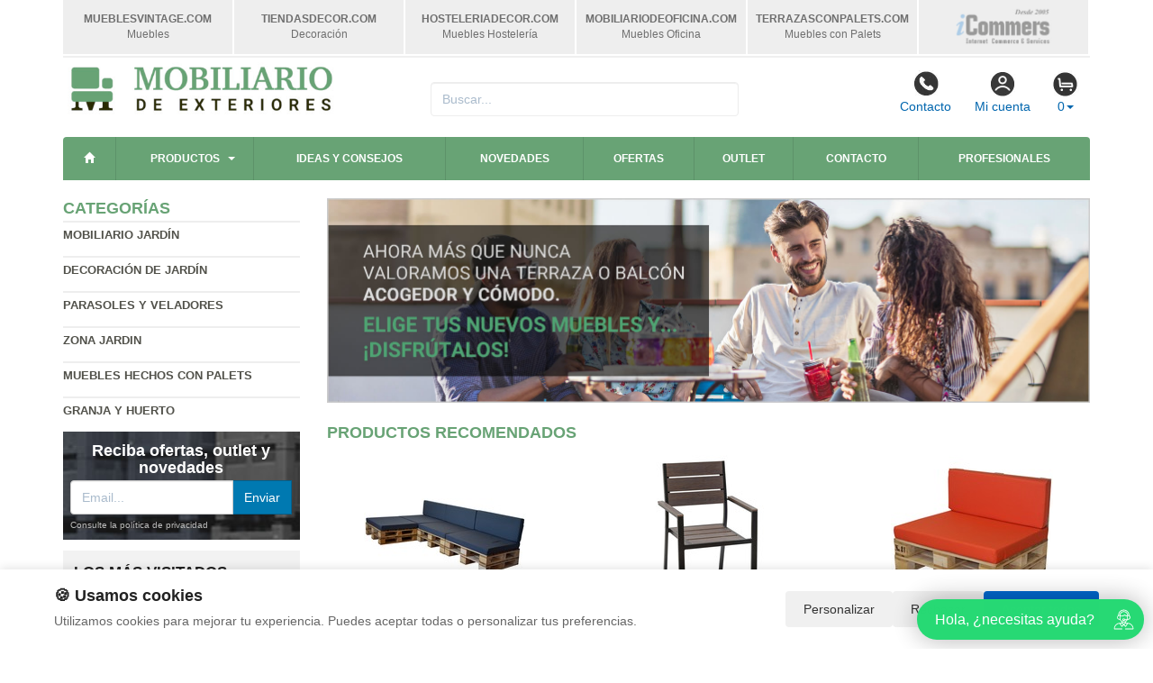

--- FILE ---
content_type: text/html; charset=UTF-8
request_url: https://www.mobiliariodeexteriores.com/productos/silla-de-polipropileno-41-x-44-x-84-cm.html
body_size: 8875
content:
<!DOCTYPE html>
<html lang="es">
<head>
    <title>- Mobiliario exteriores, muebles de</title>
    <meta name="keywords" content=", decoración, exteriores, muebles de jardín, parasoles, veladores, decoración, jardín, tumbonas, jarrones">
    <meta name="description" content=" - Todo lo que necesita para la decoración y habitar de sus espacios exteriores, muebles de jardín, parasoles y veladores, decoración de jardín, tumbonas y jarrones">
    <meta charset="utf-8">
    <meta http-equiv="X-UA-Compatible" content="IE=edge">
    <meta name="viewport" content="width=device-width, initial-scale=1">
        <!-- Google Tag Manager -->
<script>(function(w,d,s,l,i){w[l]=w[l]||[];w[l].push({'gtm.start':
new Date().getTime(),event:'gtm.js'});var f=d.getElementsByTagName(s)[0],
j=d.createElement(s),dl=l!='dataLayer'?'&l='+l:'';j.async=true;j.src=
'https://www.googletagmanager.com/gtm.js?id='+i+dl;f.parentNode.insertBefore(j,f);
})(window,document,'script','dataLayer','GTM-KNSP2L2N');</script>
<!-- End Google Tag Manager -->
<script>
  const dfLayerOptions = {
    installationId: '6f8d83b7-4f52-4462-a4b6-f430a5e7e106',
    zone: 'eu1'
  };
  (function (l, a, y, e, r, s) {
    r = l.createElement(a); r.onload = e; r.async = 1; r.src = y;
    s = l.getElementsByTagName(a)[0]; s.parentNode.insertBefore(r, s);
  })(document, 'script', 'https://cdn.doofinder.com/livelayer/1/js/loader.min.js', function () {
    doofinderLoader.load(dfLayerOptions);
  });
</script>
        <meta name="google-site-verification" content="a7YZs_gL1vAdbVMxJ3lo0SlWgjdsHYBV1PFSiDqUIOc" />
    <link rel="shortcut icon" href="/favicon.png" type="image/x-icon">
    <link rel="icon" href="/favicon.png" type="image/x-icon">
    <link href="/css/bootstrap.css" rel="stylesheet">
    <script src="//icommers.s3.eu-south-2.amazonaws.com/js/jquery2.1.3/jquery.js" type="text/javascript"></script>
</head>
<body>
<div class="container">

            <ul class="tabs-webs">
    <li><a href="https://www.mueblesvintage.com" target="_blank"><span>mueblesvintage<span>.com</span></span><span>Muebles</span></a></li>
    <li><a href="https://www.tiendasdecor.com" target="_blank"><span>tiendasdecor<span>.com</span></span><span>Decoración</span></a></li>
    <li><a href="https://www.hosteleriadecor.com" target="_blank"><span>hosteleriadecor<span>.com</span></span><span>Muebles Hostelería</span></a></li>
    <li><a href="https://www.mobiliariodeoficina.com" target="_blank"><span>mobiliariodeoficina<span>.com</span></span><span>Muebles Oficina</span></a></li>
    <li><a href="https://www.terrazasconpalets.com" target="_blank"><span>terrazasconpalets<span>.com</span></span><span>Muebles con Palets</span></a></li>
    <li><a href="https://www.icommers.com" target="_blank"><img src="https://cdnpremium.s3.amazonaws.com/common/tabicommers.png" alt="iCommers - Internet commerce and services"></a></li>
</ul>    
            <ul class="topvar"></ul>
    
            <div class="row">

    <div class="col-md-4">
        <a href="/" title="mobiliariodeexteriores.com">
            <img src="/images/logo.png" alt="mobiliariodeexteriores.com" class="img-logo" />
            <img src="/images/logo-sm.png" alt="mobiliariodeexteriores.com" class="img-logo-sm" />
        </a>
    </div>

    <div class="col-md-4">
        <div class="seatch-box">
            <input type="text" name="str" class="form-control" placeholder="Buscar...">
            <script src="https://eu1-config.doofinder.com/2.x/6dc2d2bb-828d-44f0-b771-884625546412.js" async></script>
        </div>
    </div>
    <div class="col-md-4">
        <ul class="color-buttons">
            <li><a href="/contacto.html"><img src="/images/color-phone.png">Contacto</a></li>
            <li><a href="/mi_cuenta.html"><img src="/images/color-user.png">Mi cuenta</a></li>
            <li>
                <a href="#" data-toggle="dropdown" aria-expanded="false" class="dropdown-toggle">
                    <img src="/images/color-cart.png">
                    <span class="productos_en_pedido">0</span><span class="caret"></span>
                </a>
                <div class="dropdown-menu text-center cesta" role="menu">
                    Usted tiene <span class="productos_en_pedido">0</span>
                    <span class="txtp"></span> en su cesta de compras<br><br>
                    <a href="/pedido.html" class="btn btn-default">Ver pedido</a>
                </div>
            </li>
        </ul>
    </div>
</div>
<script defer src="https://widget.tochat.be/bundle.js?key=9591ebae-9027-410d-8b02-7be2aa66eef6"></script>
<div id="fb-root"></div>

<div class="wsmenucontainer clearfix">
  <div id="overlapblackbg"></div>
  <div class="wsmobileheader clearfix">
    <a id="wsnavtoggle" class="animated-arrow"><span></span></a>
  </div>
  <div class="header">
    <nav class="wsmenu pm_buttoncolor green-grdt clearfix">
      <ul class="mobile-sub wsmenu-list">
        <li><a href="/"><span class="glyphicon glyphicon-home"></span></a></li>
        <li>
          <a href="#">Productos <span class="arrow"></span></a>
          <ul class="wsmenu-submenu">
                                    <li>
              <a href="/productos/mobiliario-jardin.html">Mobiliario jardín</a>
              <ul class="wsmenu-submenu-sub"><li><a href="/productos/sillones.html" >Sillones</a></li><li><a href="/productos/sillas-plegables-exterior.html" >Sillas plegables exterior</a></li><li><a href="/productos/sillas.html" >Sillas</a></li><li><a href="/productos/tumbonas.html" >Tumbonas</a></li><li><a href="/productos/puffdeexterior.html" >Pouf de exterior</a></li><li><a href="/productos/mesasdeterraza.html" >Mesas de terraza</a></li><li><a href="/productos/conjuntos-de-jardin.html" >Conjuntos de jardín</a></li><li><a href="/productos/sofas-y-bande-exteriores.html" >Sofas y bancos de exteriores</a></li><li><a href="/productos/muebles-con-palets.html" >Muebles con palets</a></li><li><a href="/productos/mesas-plegables-exterior.html" >Mesas plegables exterior</a></li></ul>
            </li>
                                                <li>
              <a href="/productos/decoracion-de-jardin.html">Decoración de jardín</a>
              <ul class="wsmenu-submenu-sub"><li><a href="/productos/maceteros-jardin.html" >Maceteros jardín</a></li><li><a href="/productos/textil-exterior.html" >Textil exterior</a></li></ul>
            </li>
                                                <li>
              <a href="/productos/parasolesyveladores.html">Parasoles y veladores</a>
              <ul class="wsmenu-submenu-sub"><li><a href="/productos/pergolas.html" >Pergolas</a></li><li><a href="/productos/sombrillas.html" >Sombrillas</a></li></ul>
            </li>
                                                <li>
              <a href="/productos/zona-jardin.html">Zona jardin</a>
              <ul class="wsmenu-submenu-sub"><li><a href="/productos/casetas-y-armarios.html" >Casetas y armarios</a></li><li><a href="/productos/bricolaje.html" >Bricolaje</a></li><li><a href="/productos/ordene-su-trastero.html" >Ordene su trastero</a></li><li><a href="/productos/juegos.html" >Juegos</a></li><li><a href="/productos/mascotas.html" >Mascotas</a></li><li><a href="/productos/compostadoras.html" >Compostadoras</a></li><li><a href="/productos/cubosdebasura.html" >Cubos de basura</a></li><li><a href="/productos/herramientas-para-jardin.html" >Herramientas para jardín</a></li><li><a href="/productos/jardineras.html" >Jardineras</a></li></ul>
            </li>
                                                <li>
              <a href="/productos/muebles-hechos-con-palets.html">Muebles hechos con palets</a>
              <ul class="wsmenu-submenu-sub"><li><a href="/productos/sofas-y-camas-con-palets.html" >Sofas y Camas con palets</a></li><li><a href="/productos/palets-hacer-muebles.html" >Palets hacer muebles </a></li><li><a href="/productos/ruedas-p.html" >Ruedas para muebles</a></li><li><a href="/productos/puff-con-palets.html" >Puff con palets </a></li><li><a href="/productos/otros-disenos-con-palets.html" >Otros diseños con palets</a></li><li><a href="/productos/madera-para-muebles.html" >Madera para muebles</a></li><li><a href="/productos/maceteros-y-semilleros.html" >Maceteros y Semilleros</a></li><li><a href="/productos/mesas-con-palets.html" >Mesas con palets</a></li><li><a href="/productos/cojines-para-palets.html" >Cojines para palets</a></li></ul>
            </li>
                                                <li>
              <a href="/productos/granja-y-huerto.html">Granja y huerto </a>
              <ul class="wsmenu-submenu-sub"><li><a href="/productos/bebederos-para-granja.html" >Bebederos para granja </a></li><li><a href="/productos/comederos.html" >Comederos </a></li><li><a href="/productos/jaulas-granja.html" >Jaulas granja </a></li><li><a href="/productos/para-caballos.html" >Para caballos</a></li><li><a href="/productos/para-conejos.html" >Para conejos </a></li><li><a href="/productos/para-gallinas.html" >Para gallinas </a></li><li><a href="/productos/para-pajaros.html" >Para pájaros</a></li><li><a href="/productos/semilleros.html" >Semilleros</a></li><li><a href="/productos/compostaje.html" >Compostaje</a></li></ul>
            </li>
                                    <li class="divider"></li>
            <li><a href="/mapa_web.html">Todas las categorías</a></li>
          </ul>
        </li>
        <li>
          <a href="/novedades.html" title="Ideas y consejos">Ideas y consejos</a>
        </li>
        <li><a href="/novedades.html" title="Novedades">Novedades</a></li>
        <li><a href="/ofertas.html" title="Ofertas">Ofertas</a></li>
        <li><a href="/outlet.html" title="Outlet">Outlet</a></li>
        <li><a href="/contacto.html" title="Contacto">Contacto</a></li>
        <li><a href="/profesionales.html" title="Contacto profesional">Profesionales</a></li>
      </ul>
    </nav>
  </div>
</div>

<script>
  var doofinder_script ='//cdn.doofinder.com/media/js/doofinder-classic.7.latest.min.js';
  (function(d,t){var f=d.createElement(t),s=d.getElementsByTagName(t)[0];f.async=1;
  f.src=('https:'==location.protocol?'https:':'http:')+doofinder_script;
  f.setAttribute('charset','utf-8');
  s.parentNode.insertBefore(f,s)}(document,'script'));

  var dfClassicLayers = [{
    "hashid": "d3b50663f68b729e215b1d3a6f6386f7",
    "zone": "eu1",
    "display": {
      "lang": "es"
    },
    "queryInput": "input[name='str']"
  }];
</script>
    
    <div class="row">
        <div class="col-sm-3 sidebar">

            
            <h4>Categorías</h4>
            <ul class="menu-lateral">
  <li>
      <a href="/productos/mobiliario-jardin.html">Mobiliario jardín</a>
      </li>
  <li>
      <a href="/productos/decoracion-de-jardin.html">Decoración de jardín</a>
      </li>
  <li>
      <a href="/productos/parasolesyveladores.html">Parasoles y veladores</a>
      </li>
  <li>
      <a href="/productos/zona-jardin.html">Zona jardin</a>
      </li>
  <li>
      <a href="/productos/muebles-hechos-con-palets.html">Muebles hechos con palets</a>
      </li>
  <li>
      <a href="/productos/granja-y-huerto.html">Granja y huerto </a>
      </li>
</ul>            <script type="text/javascript">
    function enviar_alerta() {
        const $emailAlerta = $('#email_alerta');
        const $mensaje = $('#mensaje_alertas');
        const email = $emailAlerta.val().trim();

        $mensaje.html('');
        $emailAlerta.css('border-color', '#CCC');

        if (!email) {
            mostrarError($emailAlerta, $mensaje, `Por favor ingrese su email`);
            return false;
        }

        const emailRegex = /^[^\s@]+@[^\s@]+\.[^\s@]+$/;
        if (!emailRegex.test(email)) {
            // Con backticks (`) no hay problema con apóstrofes
            mostrarError($emailAlerta, $mensaje, `El email ingresado no es correcto`);
            return false;
        }

        $mensaje.css('color', '#666').html(`Procesando...`);

        $.post("/ajax.action.php", {
            type: "save_email_newsletter",
            email: email
        })
        .done(function(d) {
            if (d == 1 || d == '1') {
                $mensaje.css('color', '#0A2').html(`Su registro se ha realizado correctamente`);
            } else {
                $mensaje.css('color', '#F00').html(`Su email ya se encuentra registrado`);
            }
        })
        .fail(function() {
            $mensaje.css('color', '#F00').html(`Error de conexión. Intente nuevamente.`);
        });

        return true;
    }
    function mostrarError($input, $mensaje, texto) {
        $input.css('border-color', '#F00').focus();
        $mensaje.css('color', '#F00').html(texto);
    }
    function open_privacidad(){ window.open("/index.php?seccion=privacidad&frame=0","","width=675,height=650,top=10,left=210,scrollbars=yes");}
</script>
<div class="box-alertas">
  <h4>Reciba ofertas, outlet y novedades</h4>
  <div id="mensaje_alertas"></div>
  <div class="row">
    <div class="col-lg-12">
      <div class="input-group">
        <input type="text" name="email_alerta" id="email_alerta" class="form-control" placeholder="Email...">
        <span class="input-group-btn"><input type="button" value="Enviar" class="btn btn-primary" onclick="javascript:enviar_alerta()"></span>
      </div>
    </div>
  </div>
  <div><a href="javascript:open_privacidad()" style="font-size:10px">Consulte la política de privacidad</a></div>
</div>            <div class="nube-box">
                <h4 class="lmv_title">Los más visitados</h4>
                <div class="terms"><div class="nube-term"><a href="/productos/conjuntos-de-jardin.html" class="n12">Conjuntos de jardín</a></div><div class="nube-term"><a href="/productos/mobiliario-jardin.html" class="n12">Mobiliario jardín</a></div><div class="nube-term"><a href="/productos/decoracion-de-jardin.html" class="n12">Decoración de jardín</a></div><div class="nube-term"><a href="/productos/zona-jardin.html" class="n12">Zona jardin</a></div><div class="nube-term"><a href="/productos/tumbonas.html" class="n12">Tumbonas</a></div><div class="nube-term"><a href="/productos/mesasdeterraza.html" class="n12">Mesas de terraza</a></div></div>
            </div>
            <a href="/preguntas_frecuentes/cuales-son-las-formas-de-pago.html"><img src="https://www.clientespremium.com/images/3dsecure.gif" alt="Aceptamos paypal y tarjetas de crédito"></a>
<table class="tbl-confianza">
  <tr>
    <td><a href="/preguntas_frecuentes/que-plazos-de-devoluci%C3%B3n-tengo.html"><img src="/images/bannerfaq1.png" alt="Si no queda satisfecho le devolveremos su dinero"></a></td>
    <td><a href="/preguntas_frecuentes/cuanndo-llegarmi-pedido.html"><img src="/images/bannerfaq2.png" alt="Entrega"></a></td>
  </tr>
  <tr>
    <td><a href="/preguntas_frecuentes/cuales-son-las-formas-de-pago.html"><img src="/images/bannerfaq3.png" alt="Compra segura"></a></td>
    <td><a href="/preguntas_frecuentes/que-garantia-tienen-los-productos.html"><img src="/images/bannerfaq4.png" alt="Productos 100% garantizados"></a></td>
  </tr>
</table>
            <div style="margin-top:4px"><a href="https://www.sobrantesdestocks.com/" title="sobrantesdestock"><img src="/banners_lateral/74.jpg" alt="sobrantesdestock" title="sobrantesdestock"></a></div>
<div style="margin-top:4px"><a href="https://tiendasdecor.com/" title="tiendas decor"> <img src="/banners_lateral/52.jpg" alt="tiendas decor" title="tiendas decor"></a></div>

            <br>
        </div>
        <div class="col-sm-9">

            <br>

            <div class="cat-description">
                                                                <div class="publicidad-central"><a href="https://www.mobiliariodeexteriores.com/ofertas.html" title="Mobiliario para jardin">                                        <img src="http://cdnpremium.s3.amazonaws.com/banners/3.jpg" alt="Mobiliario para jardin" title="Mobiliario para jardin" class="img-responsive">
                                        </a>                </div>
                                                            </div>

                                                <div class="products-block">
                                                <br>
                <h3 class="category-name">Productos Recomendados</h3>
                <ul class="row lista-productos">                    <li class="col-lg-4 col-sm-6 col-md-6 col-xs-12"><div class="item">
  <div>
    <a href="/producto/sofa-160-x-300-con-chaise-longue-refsp160300.html"><img src="https://icommers.s3.eu-south-2.amazonaws.com/i/146609590233107S180" alt="Sofá 160 x 300 con Chaise Longue Ref.SP160300" title="Sofá 160 x 300 con Chaise Longue Ref.SP160300" class="img-producto img-rounded" /></a>
  </div>
  <p><a href="/producto/sofa-160-x-300-con-chaise-longue-refsp160300.html" class="lnk-producto" title="Sofá 160 x 300 con Chaise Longue Ref.SP160300">Sofá 160 x 300 con Chaise Longue Ref.SP160300</a></p>

  <ul class="etiquetas-producto">
      </ul>

  <ul class="product-pricebox">
    <li>
              <span class="a_partir_de">Precio anterior 511.93 &euro;</span>        <div>A partir de: <strong>496.57 &euro;</strong></div>
        <small>IVA incluido</small>
          </li>
        <li class="discount-box">-3%</li>
        <li>
                      <button class="btn btn-primary" id="add_466746" onclick="getVariantes('466746','iva_incluido')"><span class="glyphicon glyphicon-shopping-cart"></span> Comprar</button>
                <img src="/images/wait.gif" id="wait_466746" style="display:none" alt="Cargando" /><div id="variante_466746"></div>
          </li>
  </ul>
</div>                    </li>
                                        <li class="col-lg-4 col-sm-6 col-md-6 col-xs-12"><div class="item">
  <div>
    <a href="/producto/silla-polywood-foris-54-x-55-x-88-cm.html"><img src="https://icommers.s3.eu-south-2.amazonaws.com/i/17098929827169S180" alt="Silla PolyWood Foris 54 x 55 x 88 cm" title="Silla PolyWood Foris 54 x 55 x 88 cm" class="img-producto img-rounded" /></a>
  </div>
  <p><a href="/producto/silla-polywood-foris-54-x-55-x-88-cm.html" class="lnk-producto" title="Silla PolyWood Foris 54 x 55 x 88 cm">Silla PolyWood Foris 54 x 55 x 88 cm</a></p>

  <ul class="etiquetas-producto">
      </ul>

  <ul class="product-pricebox">
    <li>
              <br>        <div>A partir de: <strong>87.12 &euro;</strong></div>
        <small>IVA incluido</small>
          </li>
        <li>
                      <button class="btn btn-primary" id="add_750443" onclick="getVariantes('750443','iva_incluido')"><span class="glyphicon glyphicon-shopping-cart"></span> Comprar</button>
                <img src="/images/wait.gif" id="wait_750443" style="display:none" alt="Cargando" /><div id="variante_750443"></div>
          </li>
  </ul>
</div>                    </li>
                                        <li class="col-lg-4 col-sm-6 col-md-6 col-xs-12"><div class="item">
  <div>
    <a href="/producto/conjunto-sofa-y-cojin-100x80cm-refs9p80100.html"><img src="https://icommers.s3.eu-south-2.amazonaws.com/i/146608572012357S180" alt="Conjunto Sofá y Cojín 100x80cm Ref.S9P80100 " title="Conjunto Sofá y Cojín 100x80cm Ref.S9P80100 " class="img-producto img-rounded" /></a>
  </div>
  <p><a href="/producto/conjunto-sofa-y-cojin-100x80cm-refs9p80100.html" class="lnk-producto" title="Conjunto Sofá y Cojín 100x80cm Ref.S9P80100 ">Conjunto Sofá y Cojín 100x80cm Ref.S9P80100 </a></p>

  <ul class="etiquetas-producto">
      </ul>

  <ul class="product-pricebox">
    <li>
              <span class="a_partir_de">Precio anterior 171.17 &euro;</span>        <div>A partir de: <strong>164.32 &euro;</strong></div>
        <small>IVA incluido</small>
          </li>
        <li class="discount-box">-4%</li>
        <li>
                      <button class="btn btn-primary" id="add_465027" onclick="getVariantes('465027','iva_incluido')"><span class="glyphicon glyphicon-shopping-cart"></span> Comprar</button>
                <img src="/images/wait.gif" id="wait_465027" style="display:none" alt="Cargando" /><div id="variante_465027"></div>
          </li>
  </ul>
</div>                    </li>
                                        <li class="col-lg-4 col-sm-6 col-md-6 col-xs-12"><div class="item">
  <div>
    <a href="/producto/sofa-palet-de-80-x-80-con-cojines-de-polipiel-blanco-roto.html"><img src="https://icommers.s3.eu-south-2.amazonaws.com/i/155929542610409S180" alt="Sofá Palet de 80 x 80 con Cojines de Polipiel Blanco Roto" title="Sofá Palet de 80 x 80 con Cojines de Polipiel Blanco Roto" class="img-producto img-rounded" /></a>
  </div>
  <p><a href="/producto/sofa-palet-de-80-x-80-con-cojines-de-polipiel-blanco-roto.html" class="lnk-producto" title="Sofá Palet de 80 x 80 con Cojines de Polipiel Blanco Roto">Sofá Palet de 80 x 80 con Cojines de Polipiel Blanco Roto</a></p>

  <ul class="etiquetas-producto">
          <li><img src="/images/Agotado.png" alt="Agotado"></li>
          </ul>

  <ul class="product-pricebox">
    <li>
              <span class="a_partir_de">Precio anterior 171.17 &euro;</span>        <div>A partir de: <strong>159.18 &euro;</strong></div>
        <small>IVA incluido</small>
          </li>
        <li class="discount-box">-7%</li>
        <li>
                      <button class="btn btn-primary" id="add_713723" onclick="getVariantes('713723','iva_incluido')"><span class="glyphicon glyphicon-shopping-cart"></span> Comprar</button>
                <img src="/images/wait.gif" id="wait_713723" style="display:none" alt="Cargando" /><div id="variante_713723"></div>
          </li>
  </ul>
</div>                    </li>
                                        <li class="col-lg-4 col-sm-6 col-md-6 col-xs-12"><div class="item">
  <div>
    <a href="/producto/pouf-palet-para-sofa-80-x-100-x-38-cm.html"><img src="https://icommers.s3.eu-south-2.amazonaws.com/i/157769594657356S180" alt="Pouf Palet para Sofá 80 x 100 x 38 cm" title="Pouf Palet para Sofá 80 x 100 x 38 cm" class="img-producto img-rounded" /></a>
  </div>
  <p><a href="/producto/pouf-palet-para-sofa-80-x-100-x-38-cm.html" class="lnk-producto" title="Pouf Palet para Sofá 80 x 100 x 38 cm">Pouf Palet para Sofá 80 x 100 x 38 cm</a></p>

  <ul class="etiquetas-producto">
      </ul>

  <ul class="product-pricebox">
    <li>
              <br>        <div>A partir de: <strong>86.24 &euro;</strong></div>
        <small>IVA incluido</small>
          </li>
        <li>
                      <button class="btn btn-primary" id="add_471475" onclick="getVariantes('471475','iva_incluido')"><span class="glyphicon glyphicon-shopping-cart"></span> Comprar</button>
                <img src="/images/wait.gif" id="wait_471475" style="display:none" alt="Cargando" /><div id="variante_471475"></div>
          </li>
  </ul>
</div>                    </li>
                                        <li class="col-lg-4 col-sm-6 col-md-6 col-xs-12"><div class="item">
  <div>
    <a href="/producto/mesa-exterior-cuadrada-rejillada-madera-120x120x75cm.html"><img src="https://icommers.s3.eu-south-2.amazonaws.com/i/143690682564370S180" alt="Mesa Exterior Cuadrada Rejillada Madera 120x120x75cm" title="Mesa Exterior Cuadrada Rejillada Madera 120x120x75cm" class="img-producto img-rounded" /></a>
  </div>
  <p><a href="/producto/mesa-exterior-cuadrada-rejillada-madera-120x120x75cm.html" class="lnk-producto" title="Mesa Exterior Cuadrada Rejillada Madera 120x120x75cm">Mesa Exterior Cuadrada Rejillada Madera 120x120x75cm</a></p>

  <ul class="etiquetas-producto">
      </ul>

  <ul class="product-pricebox">
    <li>
              <span class="a_partir_de">Precio anterior 484.19 &euro;</span>        <div>A partir de: <strong>121.05 &euro;</strong></div>
        <small>IVA incluido</small>
          </li>
        <li class="discount-box">-75%</li>
        <li>
                      <button class="btn btn-primary" id="add_408216" onclick="getVariantes('408216','iva_incluido')"><span class="glyphicon glyphicon-shopping-cart"></span> Comprar</button>
                <img src="/images/wait.gif" id="wait_408216" style="display:none" alt="Cargando" /><div id="variante_408216"></div>
          </li>
  </ul>
</div>                    </li>
                                        <li class="col-lg-4 col-sm-6 col-md-6 col-xs-12"><div class="item">
  <div>
    <a href="/producto/silla-monobloc-v1-ibi-de-polipropileno.html"><img src="https://icommers.s3.eu-south-2.amazonaws.com/i/167699047074365S180" alt="Silla Monobloc V1 IBI de Polipropileno " title="Silla Monobloc V1 IBI de Polipropileno " class="img-producto img-rounded" /></a>
  </div>
  <p><a href="/producto/silla-monobloc-v1-ibi-de-polipropileno.html" class="lnk-producto" title="Silla Monobloc V1 IBI de Polipropileno ">Silla Monobloc V1 IBI de Polipropileno </a></p>

  <ul class="etiquetas-producto">
      </ul>

  <ul class="product-pricebox">
    <li>
              <br>        <div>A partir de: <strong>145.20 &euro;</strong></div>
        <small>IVA incluido</small>
          </li>
        <li>
                      <button class="btn btn-primary" id="add_745498" onclick="getVariantes('745498','iva_incluido')"><span class="glyphicon glyphicon-shopping-cart"></span> Comprar</button>
                <img src="/images/wait.gif" id="wait_745498" style="display:none" alt="Cargando" /><div id="variante_745498"></div>
          </li>
  </ul>
</div>                    </li>
                                        <li class="col-lg-4 col-sm-6 col-md-6 col-xs-12"><div class="item">
  <div>
    <a href="/producto/mesa-alta-polywood-foris-70-x-70-x-110-cm.html"><img src="https://icommers.s3.eu-south-2.amazonaws.com/i/170989419214849S180" alt="Mesa Alta PolyWood Foris 70 x 70 x 110 cm " title="Mesa Alta PolyWood Foris 70 x 70 x 110 cm " class="img-producto img-rounded" /></a>
  </div>
  <p><a href="/producto/mesa-alta-polywood-foris-70-x-70-x-110-cm.html" class="lnk-producto" title="Mesa Alta PolyWood Foris 70 x 70 x 110 cm ">Mesa Alta PolyWood Foris 70 x 70 x 110 cm </a></p>

  <ul class="etiquetas-producto">
      </ul>

  <ul class="product-pricebox">
    <li>
              <br>        <div>A partir de: <strong>143.39 &euro;</strong></div>
        <small>IVA incluido</small>
          </li>
        <li>
                      <button class="btn btn-primary" id="add_750445" onclick="getVariantes('750445','iva_incluido')"><span class="glyphicon glyphicon-shopping-cart"></span> Comprar</button>
                <img src="/images/wait.gif" id="wait_750445" style="display:none" alt="Cargando" /><div id="variante_750445"></div>
          </li>
  </ul>
</div>                    </li>
                                        <li class="col-lg-4 col-sm-6 col-md-6 col-xs-12"><div class="item">
  <div>
    <a href="/producto/sillon-jazmin-apilable-de-polipropileno.html"><img src="https://icommers.s3.eu-south-2.amazonaws.com/i/156465090735085S180" alt="Sillón Jazmín Apilable de Polipropileno " title="Sillón Jazmín Apilable de Polipropileno " class="img-producto img-rounded" /></a>
  </div>
  <p><a href="/producto/sillon-jazmin-apilable-de-polipropileno.html" class="lnk-producto" title="Sillón Jazmín Apilable de Polipropileno ">Sillón Jazmín Apilable de Polipropileno </a></p>

  <ul class="etiquetas-producto">
      </ul>

  <ul class="product-pricebox">
    <li>
              <br>        <div>A partir de: <strong>45.97 &euro;</strong></div>
        <small>IVA incluido</small>
          </li>
        <li>
                      <button class="btn btn-primary" id="add_715988" onclick="getVariantes('715988','iva_incluido')"><span class="glyphicon glyphicon-shopping-cart"></span> Comprar</button>
                <img src="/images/wait.gif" id="wait_715988" style="display:none" alt="Cargando" /><div id="variante_715988"></div>
          </li>
  </ul>
</div>                    </li>
                                    </ul>
                                
                                                <h3 class="category-name">Ofertas</h3>
                <ul class="row lista-productos">                    <li class="col-lg-4 col-sm-6 col-md-6 col-xs-12"><div class="item">
  <div>
    <a href="/producto/contenedor-2-ruedas-240-litros-7215821069mm.html"><img src="https://icommers.s3.eu-south-2.amazonaws.com/i/171585722786473S180" alt=" Contenedor 2 Ruedas 240 Litros 721х582х1069mm" title=" Contenedor 2 Ruedas 240 Litros 721х582х1069mm" class="img-producto img-rounded" /></a>
  </div>
  <p><a href="/producto/contenedor-2-ruedas-240-litros-7215821069mm.html" class="lnk-producto" title=" Contenedor 2 Ruedas 240 Litros 721х582х1069mm"> Contenedor 2 Ruedas 240 Litros 721х582х1069mm</a></p>

  <ul class="etiquetas-producto">
      </ul>

  <ul class="product-pricebox">
    <li>
              <span class="a_partir_de">Precio anterior 101.51 &euro;</span>        <div>A partir de: <strong>81.21 &euro;</strong></div>
        <small>IVA incluido</small>
          </li>
        <li class="discount-box">-20%</li>
        <li>
                      <button class="btn btn-primary" id="add_382318" onclick="getVariantes('382318','iva_incluido')"><span class="glyphicon glyphicon-shopping-cart"></span> Comprar</button>
                <img src="/images/wait.gif" id="wait_382318" style="display:none" alt="Cargando" /><div id="variante_382318"></div>
          </li>
  </ul>
</div>                    </li>
                                        <li class="col-lg-4 col-sm-6 col-md-6 col-xs-12"><div class="item">
  <div>
    <a href="/producto/contenedor-120-litros-con-ruedas-y-pedal-ref4230.html"><img src="https://icommers.s3.eu-south-2.amazonaws.com/i/13843614982378S180" alt="Contenedor 120 Litros con Ruedas y Pedal Ref.4230" title="Contenedor 120 Litros con Ruedas y Pedal Ref.4230" class="img-producto img-rounded" /></a>
  </div>
  <p><a href="/producto/contenedor-120-litros-con-ruedas-y-pedal-ref4230.html" class="lnk-producto" title="Contenedor 120 Litros con Ruedas y Pedal Ref.4230">Contenedor 120 Litros con Ruedas y Pedal Ref.4230</a></p>

  <ul class="etiquetas-producto">
      </ul>

  <ul class="product-pricebox">
    <li>
              <span class="a_partir_de">Precio anterior 77.80 &euro;</span>        <div>A partir de: <strong>70.02 &euro;</strong></div>
        <small>IVA incluido</small>
          </li>
        <li class="discount-box">-10%</li>
        <li>
                      <button class="btn btn-primary" id="add_233684" onclick="getVariantes('233684','iva_incluido')"><span class="glyphicon glyphicon-shopping-cart"></span> Comprar</button>
                <img src="/images/wait.gif" id="wait_233684" style="display:none" alt="Cargando" /><div id="variante_233684"></div>
          </li>
  </ul>
</div>                    </li>
                                        <li class="col-lg-4 col-sm-6 col-md-6 col-xs-12"><div class="item">
  <div>
    <a href="/producto/sofa-palet-nature-pintado-de-blanco-con-ruedas-80-x-200-x-36-cm.html"><img src="https://icommers.s3.eu-south-2.amazonaws.com/i/147343922443533S180" alt="Sofa Palet Nature Pintado de Blanco con Ruedas 80 x 200 x 36 cm" title="Sofa Palet Nature Pintado de Blanco con Ruedas 80 x 200 x 36 cm" class="img-producto img-rounded" /></a>
  </div>
  <p><a href="/producto/sofa-palet-nature-pintado-de-blanco-con-ruedas-80-x-200-x-36-cm.html" class="lnk-producto" title="Sofa Palet Nature Pintado de Blanco con Ruedas 80 x 200 x 36 cm">Sofa Palet Nature Pintado de Blanco con Ruedas 80 x 200 x 36 cm</a></p>

  <ul class="etiquetas-producto">
      </ul>

  <ul class="product-pricebox">
    <li>
              <span class="a_partir_de">Precio anterior 449.95 &euro;</span>        <div>A partir de: <strong>404.96 &euro;</strong></div>
        <small>IVA incluido</small>
          </li>
        <li class="discount-box">-10%</li>
        <li>
                      <button class="btn btn-primary" id="add_482418" onclick="getVariantes('482418','iva_incluido')"><span class="glyphicon glyphicon-shopping-cart"></span> Comprar</button>
                <img src="/images/wait.gif" id="wait_482418" style="display:none" alt="Cargando" /><div id="variante_482418"></div>
          </li>
  </ul>
</div>                    </li>
                                        <li class="col-lg-4 col-sm-6 col-md-6 col-xs-12"><div class="item">
  <div>
    <a href="/producto/contenedor-plastico-de-residuos-2-ruedas-120-litros.html"><img src="https://icommers.s3.eu-south-2.amazonaws.com/i/17074933282743S180" alt="Contenedor Plástico de Residuos 2 Ruedas 120 litros" title="Contenedor Plástico de Residuos 2 Ruedas 120 litros" class="img-producto img-rounded" /></a>
  </div>
  <p><a href="/producto/contenedor-plastico-de-residuos-2-ruedas-120-litros.html" class="lnk-producto" title="Contenedor Plástico de Residuos 2 Ruedas 120 litros">Contenedor Plástico de Residuos 2 Ruedas 120 litros</a></p>

  <ul class="etiquetas-producto">
      </ul>

  <ul class="product-pricebox">
    <li>
              <span class="a_partir_de">Precio anterior 81.31 &euro;</span>        <div>A partir de: <strong>57.73 &euro;</strong></div>
        <small>IVA incluido</small>
          </li>
        <li class="discount-box">-29%</li>
        <li>
                      <button class="btn btn-primary" id="add_717354" onclick="getVariantes('717354','iva_incluido')"><span class="glyphicon glyphicon-shopping-cart"></span> Comprar</button>
                <img src="/images/wait.gif" id="wait_717354" style="display:none" alt="Cargando" /><div id="variante_717354"></div>
          </li>
  </ul>
</div>                    </li>
                                        <li class="col-lg-4 col-sm-6 col-md-6 col-xs-12"><div class="item">
  <div>
    <a href="/producto/rueda-alta-resistencia-en-hierro-fundido-color-natural.html"><img src="https://icommers.s3.eu-south-2.amazonaws.com/i/14582266353934S180" alt="Rueda Alta Resistencia en Hierro Fundido Color Natural" title="Rueda Alta Resistencia en Hierro Fundido Color Natural" class="img-producto img-rounded" /></a>
  </div>
  <p><a href="/producto/rueda-alta-resistencia-en-hierro-fundido-color-natural.html" class="lnk-producto" title="Rueda Alta Resistencia en Hierro Fundido Color Natural">Rueda Alta Resistencia en Hierro Fundido Color Natural</a></p>

  <ul class="etiquetas-producto">
      </ul>

  <ul class="product-pricebox">
    <li>
              <span class="a_partir_de">Precio anterior 18.27 &euro;</span>        <div>A partir de: <strong>16.44 &euro;</strong></div>
        <small>IVA incluido</small>
          </li>
        <li class="discount-box">-10%</li>
        <li>
                      <button class="btn btn-primary" id="add_462761" onclick="getVariantes('462761','iva_incluido')"><span class="glyphicon glyphicon-shopping-cart"></span> Comprar</button>
                <img src="/images/wait.gif" id="wait_462761" style="display:none" alt="Cargando" /><div id="variante_462761"></div>
          </li>
  </ul>
</div>                    </li>
                                        <li class="col-lg-4 col-sm-6 col-md-6 col-xs-12"><div class="item">
  <div>
    <a href="/producto/rueda-fija-de-hierro-fundido.html"><img src="https://icommers.s3.eu-south-2.amazonaws.com/i/148156220236841S180" alt="Rueda Fija de Hierro Fundido " title="Rueda Fija de Hierro Fundido " class="img-producto img-rounded" /></a>
  </div>
  <p><a href="/producto/rueda-fija-de-hierro-fundido.html" class="lnk-producto" title="Rueda Fija de Hierro Fundido ">Rueda Fija de Hierro Fundido </a></p>

  <ul class="etiquetas-producto">
      </ul>

  <ul class="product-pricebox">
    <li>
              <span class="a_partir_de">Precio anterior 19.70 &euro;</span>        <div>A partir de: <strong>18.12 &euro;</strong></div>
        <small>IVA incluido</small>
          </li>
        <li class="discount-box">-8%</li>
        <li>
                      <button class="btn btn-primary" id="add_496581" onclick="getVariantes('496581','iva_incluido')"><span class="glyphicon glyphicon-shopping-cart"></span> Comprar</button>
                <img src="/images/wait.gif" id="wait_496581" style="display:none" alt="Cargando" /><div id="variante_496581"></div>
          </li>
  </ul>
</div>                    </li>
                                        <li class="col-lg-4 col-sm-6 col-md-6 col-xs-12"><div class="item">
  <div>
    <a href="/producto/rueda-pequena-giratoria-e-en-poliuretano.html"><img src="https://icommers.s3.eu-south-2.amazonaws.com/i/145823611591077S180" alt="Rueda Pequeña Giratoria E en Poliuretano " title="Rueda Pequeña Giratoria E en Poliuretano " class="img-producto img-rounded" /></a>
  </div>
  <p><a href="/producto/rueda-pequena-giratoria-e-en-poliuretano.html" class="lnk-producto" title="Rueda Pequeña Giratoria E en Poliuretano ">Rueda Pequeña Giratoria E en Poliuretano </a></p>

  <ul class="etiquetas-producto">
      </ul>

  <ul class="product-pricebox">
    <li>
              <span class="a_partir_de">Precio anterior 5.00 &euro;</span>        <div>A partir de: <strong>4.50 &euro;</strong></div>
        <small>IVA incluido</small>
          </li>
        <li class="discount-box">-10%</li>
        <li>
                      <button class="btn btn-primary" id="add_462764" onclick="getVariantes('462764','iva_incluido')"><span class="glyphicon glyphicon-shopping-cart"></span> Comprar</button>
                <img src="/images/wait.gif" id="wait_462764" style="display:none" alt="Cargando" /><div id="variante_462764"></div>
          </li>
  </ul>
</div>                    </li>
                                        <li class="col-lg-4 col-sm-6 col-md-6 col-xs-12"><div class="item">
  <div>
    <a href="/producto/rueda-fija-de-nylon-doble-rodamiento.html"><img src="https://icommers.s3.eu-south-2.amazonaws.com/i/14816207795839S180" alt="Rueda Fija de Nylon Doble Rodamiento" title="Rueda Fija de Nylon Doble Rodamiento" class="img-producto img-rounded" /></a>
  </div>
  <p><a href="/producto/rueda-fija-de-nylon-doble-rodamiento.html" class="lnk-producto" title="Rueda Fija de Nylon Doble Rodamiento">Rueda Fija de Nylon Doble Rodamiento</a></p>

  <ul class="etiquetas-producto">
      </ul>

  <ul class="product-pricebox">
    <li>
              <span class="a_partir_de">Precio anterior 12.83 &euro;</span>        <div>A partir de: <strong>11.54 &euro;</strong></div>
        <small>IVA incluido</small>
          </li>
        <li class="discount-box">-10%</li>
        <li>
                      <button class="btn btn-primary" id="add_496602" onclick="getVariantes('496602','iva_incluido')"><span class="glyphicon glyphicon-shopping-cart"></span> Comprar</button>
                <img src="/images/wait.gif" id="wait_496602" style="display:none" alt="Cargando" /><div id="variante_496602"></div>
          </li>
  </ul>
</div>                    </li>
                                        <li class="col-lg-4 col-sm-6 col-md-6 col-xs-12"><div class="item">
  <div>
    <a href="/producto/rueda-fija-de-goma-color-azul.html"><img src="https://icommers.s3.eu-south-2.amazonaws.com/i/145823391379735S180" alt="Rueda Fija de Goma Color Azul" title="Rueda Fija de Goma Color Azul" class="img-producto img-rounded" /></a>
  </div>
  <p><a href="/producto/rueda-fija-de-goma-color-azul.html" class="lnk-producto" title="Rueda Fija de Goma Color Azul">Rueda Fija de Goma Color Azul</a></p>

  <ul class="etiquetas-producto">
      </ul>

  <ul class="product-pricebox">
    <li>
              <span class="a_partir_de">Precio anterior 5.24 &euro;</span>        <div>A partir de: <strong>4.72 &euro;</strong></div>
        <small>IVA incluido</small>
          </li>
        <li class="discount-box">-10%</li>
        <li>
                      <button class="btn btn-primary" id="add_462769" onclick="getVariantes('462769','iva_incluido')"><span class="glyphicon glyphicon-shopping-cart"></span> Comprar</button>
                <img src="/images/wait.gif" id="wait_462769" style="display:none" alt="Cargando" /><div id="variante_462769"></div>
          </li>
  </ul>
</div>                    </li>
                                    </ul>
                                
                            </div>
            <br>
                        <h1 style="font-size: 26px;">Venta de muebles de jardín, terraza y exteriores</h1>

<p>En Mobiliario de Exteriores, nos especializamos en la venta de muebles de jardín, terraza y espacios exteriores. Disponemos de una amplia variedad de sillas, sillones, mesas, tumbonas, sofás, conjuntos de jardín, parasoles, pergolas, muebles con palets, decoración y herramientas para jardín, diseñados para crear espacios exteriores funcionales, confortables y con estilo.</p>

<h2 style="font-size: 22px;">¿Por qué elegir Mobiliario de Exteriores?</h2>

<h3 style="font-size: 18px;">Amplia selección de muebles de jardín y terraza</h3>

<p>Ofrecemos una vasta gama de mobiliario para exteriores: sillas y sillones apilables, mesas de terraza plegables y extensibles, tumbonas, sofás y bancos de jardín, conjuntos completos, pouf, muebles hechos con palets, sombrillas, pergolas, maceteros, jardineras y textil exterior. También disponemos de productos para granja y huerto, casetas de jardín, herramientas y soluciones de almacenamiento exterior.</p>

<h3 style="font-size: 18px;">Productos de alta calidad resistentes a exteriores</h3>

<p>Todos nuestros muebles de jardín y terraza están fabricados con materiales de calidad superior resistentes a la intemperie: polipropileno, aluminio, acero, madera tratada, ratán sintético y textiles impermeables. Nuestros productos garantizan durabilidad, resistencia a rayos UV, fácil mantenimiento y diseño atractivo para disfrutar de tus espacios exteriores durante años.</p>

<h3 style="font-size: 18px;">Precios competitivos</h3>

<p>Ofrecemos precios muy competitivos en todo nuestro catálogo de muebles de jardín, terraza y exteriores. Encontrarás soluciones económicas en nuestra sección de outlet y ofertas especiales con descuentos de hasta el 75%, sin comprometer la calidad del mobiliario exterior.</p>

<h3 style="font-size: 18px;">Excelente servicio al cliente</h3>

<p>Nos comprometemos a proporcionar un servicio al cliente excepcional, asesorándote en la elección de los mejores muebles de jardín y soluciones para exteriores según los requisitos específicos de tu espacio, estilo y presupuesto. Ofrecemos garantía en todos nuestros productos y facilidades de devolución para tu tranquilidad.</p>                    </div>
    </div>
    <div class="row pie">
  <div class="col-xs-6">
    <div class="row">
      <div class="col-lg-4 col-sm-6 col-md-6 col-xs-12">
        <a href="/legal.html" class="">Política de privacidad</a><br>
        <a href="/condiciones.html" class="">Condiciones de uso</a><br>
        <a href="/cambios-y-devoluciones.html">Cambios y devoluciones</a><br>
        <a href="/contacto.html">Contacto</a><br>
        <a href="/quienes_somos.html">Quienes somos</a>
      </div>
      <div class="col-lg-4 col-sm-6 col-md-6 col-xs-12">
        <a href="/mapa_web.html">Mapa web</a><br>
        <a href="/preguntas_frecuentes.html">Preguntas frecuentes</a><br>
        <a href="/login.html">Ingresa a tu cuenta</a>
        <div class="face">Síguenos: <a href="https://www.facebook.com/pages/ICommers-Decoraci%C3%B3n/116410421827962?ref=tn_tnmn" title="S&iacute;guenos en facebook"><img src="https://clientespremium.com/images/IconoFacebook.png" alt="S&iacute;guenos en Facebook" title="S&iacute;guenos en Facebook" /></a> <a href="https://twitter.com/Icommers" title="S&iacute;guenos en twitter"> <img src="https://clientespremium.com/images/IconoTwitter.png" alt="S&iacute;guenos en Twitter" title="S&iacute;guenos en Twitter" /></a></div>
      </div>
    </div>
  </div>
  <div class="col-xs-6">
    <div class="row">
      <div class="col-lg-4 col-sm-6 col-md-6 col-xs-12">
        <a href="https://www.tiendasdecor.com" title="Mobiliario del hogar" target="_blank">Mobiliario del hogar</a><br>
        <a href="https://www.mobiliariodeoficina.com" title="Mobiliario de oficina" target="_blank">Mobiliario de oficina</a><br>
        <a href="https://www.hosteleriadecor.com" title="Mobiliario de hostelería" target="_blank">Mobiliario de hostelería</a><br>
      </div>
      <div class="col-lg-4 col-sm-6 col-md-6 col-xs-12">
        <a href="https://www.mueblesvintage.com/" target="_blank" title="Muebles vintage">Muebles vintage</a><br>
        <a href="https://www.terrazasconpalets.com" target="_blank" title="Terrazas con palets">Terrazas con palets</a>  <br><a href="https://www.nadadores.com" target="_blank">Nadadores</a><br>
      </div>
      <div class="col-lg-4 col-sm-6 col-md-6 col-xs-12">
        <a href="https://www.equiposhosteleria.com" target="_blank" title="Equipamiento hostelería">Equipamiento hostelería</a>
        <a href="https://www.topalmacen.com" target="_blank">Para almacen</a><br>
        <a href="https://www.estanteriaskit.com" target="_blank" title="Estanterías">Estanterías</a>
      </div>
    </div>
  </div>
</div>
<div class="row copy">&copy; mobiliariodeexteriores.com - Todos los derechos reservados</div>

</div>

<link href="/css/s.css" rel="stylesheet">
<link href="//use.fontawesome.com/releases/v5.7.2/css/all.css" rel="stylesheet">
<script src="//icommers.s3.eu-south-2.amazonaws.com/js/bootstrap3.3.4/js/bootstrap.min.js" type="text/javascript"></script>
<script src="/js/cesta.js" type="text/javascript"></script>
<script src="//icommers.s3.eu-south-2.amazonaws.com/js/webslidemenu.js" type="text/javascript"></script>
<script type="text/javascript">
    $(function () {
        if (($(window).width() < 481)) {
            $("#user-area").removeClass('pull-right').css({'margin': '4px 0 0 0'});
        }
        ;
        update_cart();
    });
</script>
</body>
</html>

--- FILE ---
content_type: text/css;charset=UTF-8
request_url: https://www.mobiliariodeexteriores.com/css/s.css
body_size: 30441
content:
:root {--color-primary:#68a375;--color-primary-dark:#347742; --color-primary-light:#85c693;--color-dark:#333;--color-dark-gray:#575757;--color-gray:#888;--color-light-gray:#aaa;--color-lighter-gray:#ccc;--color-lightest-gray:#eee;--color-very-light:#f0f0f0;--color-off-white:#f2f2f2;--color-white:#fff;--color-blue:#4a92bd;--color-light-blue:#0079B1;--color-blue-hover:#0066cc;--color-green:#628600;--color-green-light:#85817e;--color-green-very-light:#a7b462;--color-green-pale:#b1cd82;--color-red:#f00;--color-red-dark:#dd4e0a;--bg-default:#fff;--bg-light:#eee;--bg-lighter:#efefef;--bg-lightgray:#ddd;--bg-disabled:rgba(0, 0, 0, 0.15);--border-color:#ccc;--border-color-light:#dedede;--border-color-lighter:#ddd;--border-color-very-light:#eee;--spacing-xs:2px;--spacing-sm:4px;--spacing-md:8px;--spacing-lg:12px;--spacing-xl:15px;--spacing-2xl:22px;}.magnify {color:var(--color-primary);}.discount {color:var(--color-red);font-size:155%;}.dropdown-menu .submenu-superior a {color:var(--color-white);}.submenu-superior {list-style:none;}.precio_producto {color:var(--color-primary);font-weight:bold;font-size:22px;}.a_partir_de {font-size:11px;}.cesta {background:var(--color-white);padding:4px;white-space:normal !important;}.order-box {margin-bottom:8px;}.order-box select {padding:2px !important;height:32px;color:var(--color-green-very-light);}.order-box .text-right > strong {color:var(--color-green-light);}.scoste {color:var(--color-light-gray);font-size:90%;margin:12px;clear:both;}.pie {background:var(--bg-light);padding:8px;display:flex;}.pie > div {border-right:2px solid var(--color-white);text-transform:uppercase;padding:15px;}.pie > div:last-child {border-right:none !important;}.pie > div:nth-child(2) {flex-grow:2;}.pie > div a {color:var(--color-dark);font-size:0.85em;font-weight:bold;}@media only screen and (max-width:900px) {.pie > div:nth-child(3) {display:none;}.pie > div:nth-child(4) {display:none;}.pie > div:nth-child(5) {display:none;}}.copy {font-size:90%;color:var(--color-dark);text-align:center;margin:15px 0;}.face {margin:15px 0 15px 0;}.etiquetas-producto {list-style:none;padding:0;margin:0;display:flex;flex-direction:column;gap:2px;position:absolute;top:12px;left:12px;z-index:999;width:100px;}.etiquetas-producto > li {padding:0;margin:0;}.etiquetas-producto > li> img {width:100%;}.row-padding {margin:0;padding:8px 0 0 0;}.txt-search {height:36px !important;position:relative;margin-right:-2px;}.state-hover {background-color:#ddf;}.noshow {display:none;}.header-tbl-pedidos {font-weight:bold;}.logo_print {display:none;}.img-logo {width:309px;}.img-logo-sm {width:60px;margin:15px 0;display:none;}.tabla_pedido {margin:18px;}.tabla_pedido td {padding:4px !important;}.table-totales {margin-right:18px;width:15%;margin-left:80%;border-top:1px solid var(--border-color);}.tabla-static {padding:4px;margin:12px 0;}.wait-static {display:none;}.box-alertas {margin-top:12px;background:url("../images/fondoRSS.jpg");padding:8px;}.agotado{padding:0;margin:5px;display:block;width:90px;position:absolute;top:20px;z-index:999}.agotado > img {width:100%}.box-alertas > h4 {text-align:center;color:var(--color-white);font-weight:bold;width:100%;}.box-alertas .input-group-btn input {background:var(--color-light-blue);}.box-alertas .input-group-btn input:hover {background:var(--color-primary);}.box-alertas > div > a {color:#bbb !important;}.tbl-confianza img {width:90%;}.imgD {cursor:pointer;}.descripcion {margin:5px 0;}.lnk-producto {line-height:14px;}.cookie-bar {height:auto !important;}.precio-cc {white-space:nowrap;}.descripcion-categoria {padding:2px 0;margin:0 0 15px 0;font-size:0.9em;color:var(--color-dark-gray);}.breadcrumb {padding:15px;font-size:1.35rem;border-bottom:1px solid var(--border-color-light);}.breadcrumb-detalle {padding:30px 0 8px 0 !important;border-bottom:2px solid var(--color-lighter-gray);color:var(--color-gray);}.breadcrumb-detalle a {color:var(--color-light-gray);}.account-box-login {padding:15px 15px 0 15px;}.h1-detalle {text-transform:uppercase;font-size:18px;font-weight:bold;margin-top:22px;color:var(--color-primary);}.wishlist-item {position:relative;}.wishlist-item > div {padding:15px;border-bottom:1px solid var(--border-color-light);display:flex;}.wishlist-item > div > div {flex:1;}.wishlist-item > div > div:nth-child(2) {flex-grow:4;}.wishlist-item > div > div:nth-child(3) {flex-grow:2;}.wishlist-item label {font-weight:normal;}.wishlist-item label input {position:relative;top:2px;}.overlay-item {position:absolute;width:100%;height:100%;background-color:rgba(0, 100, 0, 0.3);z-index:998;display:none;}.detalle-first-box {border:2px solid var(--border-color-very-light);padding:5px;margin:0;}.simpledata {color:var(--color-dark-gray) !important;}.simpledata h4 {color:var(--color-gray);background:var(--bg-light);padding:5px;font-weight:bold;text-transform:uppercase;font-size:0.9em;}.simpledata h3 em strong {font-size:0.8em !important;}.lista-preguntas,.lista-valoraciones {list-style:none;padding:0;margin:0;}.lista-preguntas > li,.lista-valoraciones > li {font-size:0.9em;padding:0 0 30px 8px;}.lista-preguntas > li > span:first-child {color:#557b14;text-transform:capitalize;}.lista-preguntas > li > span:last-child {color:var(--color-red-dark);text-transform:capitalize;}.valoracion-errors,.pregunta-errors {color:var(--color-red);}.foreachelse {color:var(--color-gray);}.progress {height:2px;border-radius:0 !important;-webkit-box-shadow:none !important;box-shadow:none !important;}.close {font-size:18px !important;line-height:1;text-shadow:none !important;}.uploadifive-queue {margin-top:15px !important;}.loader-valoracion,.loader-pregunta {flex-direction:column;text-align:center;}#variantes_static .table-responsive > tbody > tr > td {border-bottom:2px solid var(--bg-light);}#variantes_static th {font-size:12px;padding:7px;}.box-ahorro-residuos {margin-top:15px;margin-bottom:15px;border:2px solid var(--border-color-very-light);padding:15px;}.box-ahorro-residuos > img {float:left;width:30px;position:relative;margin-right:10px;top:-5px;}.box-ahorro-residuos > span {position:relative;top:4px;}.price-box {background:var(--bg-light);display:flex;margin-top:5px;}.precio-anterior {font-size:0.85em;}.precio-anterior span {text-decoration:line-through;}.price {font-size:1.1em;color:var(--color-dark);}.price div {font-weight:bold;font-size:1.4em;line-height:1.1em;}.loader {display:none;}.price-box > div {border-right:3px solid var(--color-white);}.price-box > div:first-child,.price-box > div.discount-box {padding:5px;}.price-box > div.discount-box {display:flex;align-items:center;justify-content:center;line-height:normal !important;}.price-box > div:last-child {border-right:none;display:flex;flex-direction:column;}.price-box > div:last-child > div {flex:1;}.price-box > div:last-child button {border-radius:0 !important;text-align:left;text-transform:uppercase;font-weight:bold;font-size:0.85em;width:100%;height:100%;}.price-box > div:last-child button > span {font-size:1.3em;display:inline-block;margin:2px 5px 2px 0;top:2px;position:relative;}.price-box > div:last-child button:first-child {padding:20px 8px !important;}.price-box > div:last-child button:last-child {padding:8px !important;border:none;text-align:center;}.price-box > div:last-child > div:last-child button:hover {background:var(--bg-lightgray) !important;color:var(--color-primary-light);}.box-transporte {width:100%;border-top:3px solid var(--bg-light);padding:8px;vertical-align:top;color:var(--color-dark-gray);}.tabla_variantes_detalle {position:absolute;display:block;min-width:200px;background:var(--color-white);border:2px solid var(--border-color-very-light);display:none;z-index:99;box-shadow:3px 3px 8px #999;margin:-25px auto 0 auto;}.table-responsive {border:none;}.table-responsive > thead > tr > th {white-space:nowrap;border-bottom:none !important;background:#676767;padding:10px 8px 10px 4px;color:var(--color-white);text-transform:uppercase;font-size:0.85em;}.table-responsive > thead > tr > th:nth-child(4) {background:var(--color-primary-light);}.table-responsive > tbody > tr > td {color:var(--color-dark-gray);}.table-responsive > tbody > tr > td:nth-child(4) {color:var(--color-primary-light);font-weight:bold;}.title-secudario {color:var(--color-dark-gray);font-weight:bold;text-transform:uppercase;padding:4px;border-bottom:3px solid var(--bg-light);font-size:0.9em;}.btn-nueva-valoracion,.btn-nueva-pregunta {border-radius:0;padding:7px 12px !important;text-transform:uppercase;font-size:12px;font-weight:bold;float:right;margin-top:-48px;background:var(--color-primary-light);}.mas-opciones > div > div > a {background:var(--bg-light);display:block;width:100%;padding:8px 15px;border-bottom:3px solid var(--color-white);}.mas-opciones > div > div > a:hover {background:var(--bg-lightgray);}.mas-opciones > div:first-child > div > a {border-right:3px solid var(--color-white);}.tira_imagenes {padding:0 15px;max-width:350px;}.owl-next,.owl-prev {position:absolute !important;top:0 !important;font-size:3em !important;line-height:0 !important;background:#2d99004f !important;height:73%;margin-top:4px;}.owl-next {right:-1px !important;}.owl-prev {left:-1px !important;}.overlay {position:fixed;display:none;width:100%;height:100%;top:0;left:0;right:0;bottom:0;background-color:rgba(0, 100, 0, 0.3);z-index:998;}.messages,.messages-fsu {color:#f30;}.modal-window {width:88%;max-width:88%;box-sizing:border-box;height:auto;position:absolute;background-color:var(--color-white);box-shadow:0 1px 6px rgba(0, 0, 0, 0.35);opacity:1;top:10%;left:6%;padding:3%;z-index:999;visibility:hidden;-webkit-transition:all 0.5s ease-in-out;-moz-transition:all 0.5s ease-in-out;-o-transition:all 0.5s ease-in-out;transition:all 0.5s ease-in-out;}.modal-window .action-close {float:right;position:relative;top:-25px;right:-25px;padding:5px;}.header-modal {padding-bottom:15px;}.header-modal > h1 {text-transform:uppercase;font-size:18px;font-weight:bold;margin:10px 0;color:#608700;}.frame-add {width:50%;max-width:50%;left:25%;}.frame-variantes {width:80%;max-width:80%;left:10%;max-height:80%;overflow:auto;}.frame-variantes .frame {flex-direction:column;}.frame-variantes .precio-lista {float:right;display:inline-block;padding:8px;text-align:center;background:#ccd;}.frame-variantes .cart-list {float:right;display:inline-block;}.frame-variantes > div > div {width:100% !important;}.frame-variantes .fila-variante {margin-top:5px;padding:5px;background:var(--color-white);cursor:pointer;}.frame-variantes .fila-variante:hover {background-color:rgba(0, 100, 0, 0.2);}.frame-preguntas {width:40%;max-width:40%;left:32%;padding-left:50px;padding-right:45px;}.frame-preguntas input,.frame-preguntas textarea {border-radius:0;}.lnk-whatsapp {margin-top:25px;display:block;}.modal-window .block-title {margin:5px 0;font-size:1.2em;color:var(--color-dark-gray);}.modal-window .field {margin:5px 0;}.modal-window > .frame > .block {width:33%;padding:15px;}.modal-window > button {position:absolute;right:12px;top:12px;}.modal-window > .frame {min-height:150px;display:flex;}.modal-window > .whishlist-title {margin-top:10px;}.wloader,.wloaderg {color:var(--color-gray);position:relative;padding:15px;display:table;width:100%;height:100%;}.wloader > div,.wloaderg > div {display:table-cell;vertical-align:middle;text-align:center;}.wloaderg i {color:#638604;}.hidden {display:none;visibility:hidden;}.block-add-to-wishlist {width:100% !important;}.block-add-to-wishlist button {margin-top:5px;}.wishlist-table th,.wishlist-table td {border-right:2px solid var(--color-white);}.wishlist-table th {background:#676767;padding:12px 6px;color:var(--color-white);text-transform:uppercase;font-size:0.9em;}.wishlist-table > tbody tr,.wishlist-table > tbody td {padding:5px;border-bottom:2px solid var(--bg-light);font-size:0.9em;white-space:normal;}.wishlist-table th:nth-child(5),.wishlist-table th:nth-child(6) {width:90px;}.wishlist-table td:nth-child(3),.wishlist-table td:nth-child(4),.wishlist-table td:nth-child(5),.wishlist-table td:nth-child(6) {vertical-align:top;}.wishlist-table td .img-responsive {max-height:99px;}.wishlist-table th:last-child {border-right:0;background:var(--color-white);}.wishlist-table td:nth-child(5),.wishlist-table td:nth-child(6) {padding:5px 0;position:relative;}.wishlist-table td > input[type="text"],.wishlist-table td:nth-child(6) > div {width:100%;text-align:center;border:2px solid var(--bg-light);color:var(--color-dark);font-size:1.3em;}.wishlist-table td > input[type="text"] {line-height:6.45em;}.wishlist-table td:nth-child(6) > div {line-height:6.55em;}.wishlist-table td:nth-child(7) {padding-bottom:7px !important;}.wishlist-table td > label {font-weight:normal;font-size:0.8em;}.wishlist-table td input[type="checkbox"] {position:relative;top:4px;}.whislist-actions {vertical-align:bottom;padding:0 0 5px 0 !important;}.wishlist-table > tfoot td {padding:5px;text-align:right;}.wishlist-table > tfoot td .btn {margin-left:5px;border-radius:0;font-size:0.9em;}.wishlist-price-box {background:var(--bg-light);margin-top:5px;}.wishlist-price-box > div:first-child,.price-box > div:last-child {flex-grow:2;}.wishlist-price-box > .discount-box {line-height:normal !important;font-weight:normal;text-align:center;padding:5px;}.wishlist-price-box > .discount-box > span {font-size:0.8em;}.wishlist-price-box > .discount-box > strong {float:right;}.frame .btn {border-radius:0px !important;font-size:0.9em;}.frame .input-text {border-radius:0 !important;border:2px solid var(--border-color);padding:5px;width:75%;}.frame .input-text::-moz-placeholder {color:var(--color-lighter-gray);opacity:0.8;}.frame .input-text:-ms-input-placeholder {color:var(--color-lighter-gray);opacity:0.8;}.frame .input-text::-webkit-input-placeholder {color:var(--color-lighter-gray);opacity:0.8;}.block-content ul {list-style:none;}.frame .checkbox input[type="checkbox"] {position:relative;top:4px;}@media only screen and (max-width:767px) {.modal-window {top:3%;}.modal-window .frame {flex-direction:column;}.modal-window .frame > .block {width:100%;}.frame .input-text {width:5%;}.frame-add {width:90%;max-width:90%;left:4%;}.frame-preguntas {width:90%;max-width:90%;left:4%;}.modal-window .action-close {top:4px;}}.breadcrumb {border-bottom:0 !important;padding:15px 15px 5px 15px !important;}.breadcrumb > li + li::before {content:"|" !important;}.sidebar-account {text-align:center;}.sidebar-account > img {width:90px;margin-top:20px;}.sidebar-account > a {border:none;border-radius:0;color:var(--color-dark);text-transform:uppercase;background:var(--bg-light);font-size:0.9em;font-weight:bold;}.right-account-bar > h4 {margin-top:50px;font-weight:bold;color:#515151;}.right-account-bar > h4:first-child {margin-top:20px;}.right-account-bar > a {border-radius:0;font-weight:bold;font-size:0.9em;}.header-account > div > div {width:100%;display:flex;border-bottom:1px solid var(--border-color-light);}.header-account > div > div > ol:first-child {flex-grow:2;}.check-confianza {list-style:none;padding:0;margin:15px 0;}.check-confianza > li {padding:8px 8px 8px 36px;text-transform:uppercase;text-align:center;font-weight:bold;font-size:0.85em;background:var(--bg-lightgray) url("../images/check2.png") no-repeat left center;margin:4px 0;}.lista-novedades {display:flex;flex-wrap:wrap;}.lista-novedades li {flex-basis:50%;padding:0 15px;}.lista-novedades li img {max-width:220px;}.lista-novedades li p {text-align:justify;}.banner-servicios {padding-bottom:35px;border-bottom:2px solid var(--bg-light);margin-bottom:15px;}.banner-servicios img {width:100%;}.detalle-ped,.lista-novedades {list-style:none;padding:0;margin:0;}.detalle-ped > li,.lista-novedades > li {vertical-align:top;white-space:normal;}.sidebar-novedades {padding:7px;background-color:#E9E9E9;margin-top:32px;}.sidebar-novedades img,.sidebar-destacado img {width:100%;}.sidebar-alertas {border:1px solid var(--border-color);background-color:var(--color-white);margin:0;padding:5px;}.sidebar-destacado {padding:10px;border:1px solid var(--border-color);margin-top:12px;}.novedad-box {padding:2px;margin:2px;width:100%;}.novedad-box img {width:100%;}.img-faq img {width:100%;}.comentario label {margin-bottom:1px !important;}.comentario .form-group {margin-bottom:10px !important;}.btn-resena,#valoracion {margin-top:5px;}.image-container-placeholder {display:flex;}.image-container-placeholder > div {display:block;padding:5px;border:2px solid var(--bg-light);margin:5px;position:relative;}.image-container-placeholder > div > img {max-width:150px;}.image-container-placeholder > div > button {position:absolute;bottom:5px;}.rating-images {position:relative;margin-top:5px;}.rating-images img {max-height:140px;margin-right:10px;}.txt-presupuesto {padding:14px;color:var(--color-gray);background:var(--bg-light);margin:10px 0;white-space:break-spaces;}.btn-pedido {background:var(--color-green);border:0;color:var(--color-white);font-weight:bold;white-space:break-spaces;padding:15px;}.recoge {padding:5px;background:#ffece6;}.login-title {font-weight:bold;font-size:18px;margin-bottom:15px;}.login-title > img {width:60px;margin-right:15px;}.ilogin-create {width:65px !important;}.show-hidde-password {display:block;position:absolute;right:22px;width:22px;margin-top:-22px;cursor:pointer;}.steps-container {width:100%;display:flex;justify-content:left;}.steps {list-style:none;margin:10px;padding:8px;width:100%;text-align:left;}.steps li {padding:0;vertical-align:middle;display:inline-block;margin:5px;}.steps li span {display:block;background:var(--bg-lightgray);color:var(--color-white);font-weight:bold;font-size:150%;width:32px;height:32px;text-align:center;line-height:32px;float:left;border-radius:16px;-moz-border-radius:16px;-webkit-border-radius:16px;}.steps li em {display:inline-block;font-style:normal;line-height:120%;padding:8px;}.steps li.step-active span {background:#3b3b3b;}.steps .step-back span {background:var(--color-green-pale);}@media only screen and (min-width:1200px) {.txt-search {top:0;}.container-fluid {padding-left:0px !important;}.img-producto {width:180px;height:180px;}.lista-productos > li {min-height:340px;}.detalle-ped > li,.lista-novedades > li {display:inline-block;}#steps li {display:inline-block;margin:5px 0 0 0;}}@media only screen and (min-width:979px) and (max-width:1199px) {.txt-search {top:0;}.container-fluid {padding-left:0px !important;}.img-producto {width:180px;height:180px;}.lista-productos > li {min-height:380px;}.detalle-ped > li,.lista-novedades > li {display:inline-block;}#steps li {display:inline-block;margin:5px 0 0 0;}.container {width:995px;}}@media only screen and (min-width:768px) and (max-width:978px) {.navbar-form {padding:0 !important;margin:8px 0 !important;}.txt-search {width:145px !important;}.col-banner img {height:100px;}.txt-search {top:0;}.navbar-collapse {padding-left:0 !important;padding-right:0 !important;}.container-fluid {padding-left:0px !important;}.img-producto {width:180px;height:180px;}.lista-productos > li {min-height:380px;}#steps li {display:inline-block;margin:5px 0 0 0;}.container {width:930px;}.lista-novedades div {flex-grow:1;min-width:180px;}}@media only screen and (min-width:481px) and (max-width:767px) {.col-banner,.sidebar {display:none;}.navbar-form {padding:8px 0 !important;margin:0;}.txt-search {width:80% !important;display:inline-block !important;}.navbar {margin-bottom:0 !important;}.txt-search {top:1px;}.publicidad-central {display:none;}.img-producto {width:170px;height:170px;}.lista-productos > li {min-height:370px;}.detalle-ped > li {display:inline-block;}#steps {margin:0 0 0 18px;}#steps li {display:block;margin:2px 0 0 0;}#user-area {margin-top:5px;}.lista-novedades div {flex-grow:1;min-width:150px;}}@media only screen and (max-width:480px) {.img-logo {display:none;}.img-logo-sm {display:block;}.col-banner,.sidebar {display:none;}.navbar-form {padding:8px 0 !important;margin:0;}.txt-search {width:80% !important;display:inline-block !important;}.navbar {margin-bottom:0 !important;}.txt-search {top:1px;}.publicidad-central {display:none;}.descripcion {line-height:14px;margin:-5px 0 0 0 !important;}.img-producto {width:150px;height:150px;}.lista-productos > li {min-height:350px;}.detalle-ped > li {display:block;}#steps {margin:0 0 0 18px;}#steps li {display:block;margin:2px 0 0 0;}.oc {display:none;}#user-area {margin-top:5px;}.lista-novedades > li > div {flex-direction:column;}.lista-novedades p {margin-left:2px;}.tabs-03 > li:last-child {display:none;}}.paginado {text-align:left;margin-top:5px;margin-left:5px;clear:both;list-style:none;padding:0;}.paginado > li {display:inline-block;}.paginado > li > a {background-color:var(--bg-lighter);border:1px solid var(--border-color);text-align:center;box-sizing:border-box;margin-left:3px;cursor:pointer;font-size:1.4em;padding:5px 11px;}.paginado > li.page-number > a {font-size:1em;line-height:1em;padding:9px 13px 7px 13px;}.paginado > li > a:hover {background-color:var(--bg-lightgray);border:1px solid var(--border-color);text-decoration:none;}.paginado > li > a:focus,.paginado > li > a:active {text-decoration:none;}.nube-box {background:#f2f2f2;padding:12px;margin-top:12px;}.nube-box h4 {font-size:17px;text-transform:uppercase;font-weight:bold;}.nube-box > .terms {margin:15px 0 5px 10px;}.nube-term {display:inline-block;margin-right:5px;text-transform:uppercase;color:var(--color-dark);font-size:0.98em;line-height:1.6em;}.nube-term:after {content:"/";padding-left:5px;}.nube-term:last-child:after {content:"";}.lista-productos {list-style:none;margin:0;padding:0;display:flex;flex-wrap:wrap;}.lista-productos > li {text-align:center;padding-top:10px;border:1px solid var(--color-white);}.lista-productos > li:hover {border:1px solid var(--border-color-light);border-radius:5px;}.item > P {margin:3px 0 0 0;padding:15px;overflow:hidden;text-transform:uppercase;font-weight:bold;font-size:0.9em;}.item > P > a {color:var(--color-dark);height:42px;display:block;}.item .ag {color:var(--color-red);font-weight:bold;margin:2px;}.item .ap {height:27px;}.item [id^="ped_"],.item [id^="variante_"],.item [id^="wait_"] {display:none;}.item [id^="wait_"] {position:absolute;margin-top:2px;}.item [id^="variante_"] {border:1px solid var(--border-color-lighter);box-shadow:1px 1px 3px #556;min-height:22px;position:absolute;z-index:3500;margin-top:3px;background-color:var(--color-white);padding:4px;min-width:220px;}.item [id^="variante_"] > div h5 {font-weight:bold !important;text-align:left;font-size:15px;}.item [id^="variante_"] > div > h5 > a {text-align:left;padding:16px 0 0 0;display:block;font-weight:normal;}.item [id^="variante_"] > div > h5 > br {display:none;}.item .tt {width:100%;}.item .tt IMG {right:-2px;display:inline;float:right;}.item .tt DIV STRONG {float:left;}.tt {width:100%;}.tt IMG {right:-2px;display:inline;float:right;}.tt DIV STRONG {float:left;}.tt td {padding:1px;}.tr1 {font-weight:bold;border-bottom:1px solid #DDDEEE;white-space:nowrap;font-size:95%;}.disabled {opacity:0.35;filter:Alpha(Opacity=35);background-image:none;position:relative;z-index:0;}[rel="trv"]:hover {background:#DEEFEF;}[id^="variante_"] > DIV,[id^="ped_"] > DIV {padding:8px;cursor:default;}[id^="variante_"] > DIV DIV,[id^="ped_"] > div div {padding:2px;}[id^="variante_"] > DIV IMG,[id^="ped_"] > div img {float:right;}[id^="variante_"] td {vertical-align:top;}.product-pricebox {list-style:none;padding:0;margin:0;display:flex;}.product-pricebox > li {flex:auto;}.product-pricebox > li:first-child {background:#f2f2f2;flex-grow:2;line-height:12px;text-align:left;padding-left:5px;}.product-pricebox > li:last-child {border-left:2px solid var(--color-white);}.product-pricebox > li > button {border-radius:0;background:#3b3b3b;text-transform:uppercase;font-size:0.75em;font-weight:bold;padding:14px 0;width:100%;}.product-pricebox > li > button > span {display:none;}.product-pricebox > li > small {font-size:0.6em;text-transform:uppercase;}.discount-box {background:var(--color-primary-dark);color:var(--color-white);font-weight:bold;font-size:1.1em;line-height:44px;}.tabla_pedido {margin:0;}.tabla_pedido_resumen {width:99%;margin-top:0px;}.tabla_pedido TD {vertical-align:middle !important;border-bottom:1px solid var(--border-color-light);padding:4px;white-space:nowrap;min-height:80px;}.tabla_pedido TD:first-child {width:1% !important;}.tabla_pedido TD:nth-child(4) {white-space:normal;}.tabla_pedido .celda_precio {background-color:var(--bg-light);text-align:center;}.tbl_selector_cantidad TD {vertical-align:middle;border-bottom:0;padding:0 1px;}.msg_cantidad {display:none;position:absolute;background:url(http://www.clientespremium.com/images/bgmsgcm.gif) no-repeat;width:140px;height:55px;padding:7px;margin-top:-62px;margin-left:-75px;white-space:normal;}.video {display:none;background:rgba(40, 40, 40, 0.6);border:17px solid rgba(40, 40, 40, 0.6);border-radius:8px;position:absolute;margin-left:-650px;margin-top:-240px;z-index:10000;}.video .close {position:absolute;right:-18px;top:-18px;cursor:pointer;}.ttp {width:96%;}.ttp TD {text-align:right;white-space:nowrap;}.ttp .c2p {padding-right:2px;}.trp {color:#556;font-size:14px;padding:4px;border-bottom:1px solid var(--border-color-lighter);text-align:left;background-color:#EEF;margin-bottom:12px;}.total_carrito {font-size:20px;color:#334;}.mensajes_carrito {margin:8px 0;color:var(--color-gray);white-space:normal;clear:both;padding:15px;}#wp {margin:4px;display:none;position:absolute;}#producto_agregado {position:absolute;margin-top:2px;background-color:var(--color-white);border:1px solid var(--border-color-lighter);box-shadow:1px 1px 3px #556;display:none;text-align:center;margin:18px 0 0 15%;}.title-bar {background:var(--bg-lighter);padding:8px 8px 5px 8px;margin-bottom:12px;font-size:1.2em;font-weight:bold;}.required {color:var(--color-red) !important;display:inline-block;margin-left:5px;}.menu-lateral,.menu-lateral ul {padding:0;margin:0;}.menu-lateral {list-style:none;}.menu-lateral > li {text-transform:uppercase;border-top:2px solid var(--bg-light);padding:5px 0 14px 0;font-size:13px;font-weight:bold;}.menu-lateral ul {list-style:none;margin:5px 0 5px 12px;}.menu-lateral > li > ul > li {font-weight:normal !important;padding:2px 0;}.menu-lateral > li > ul > li > a > strong {color:var(--color-primary);}.menu-lateral ul ul {list-style:none;margin-left:6px;}.category-name {padding:4px 0 !important;margin:0 !important;}.sidebar > h4,.category-name,.title-seccion {text-transform:uppercase;font-size:18px;font-weight:bold;margin-top:22px;color:var(--color-primary);}.banners-laterales img {width:100%;}.padding {padding:22px;}.padding-12 {padding:12px;}.margin-top-8 {margin-top:8px;}.margin-right-8 {margin-right:8px;}.margin-left-8 {margin-left:8px;}.margin-top-5 {margin-top:5px;}.tabs-webs {list-style:none;padding:0;margin:0;display:flex;border-bottom:2px solid var(--color-white);}.tabs-webs > li {flex:100%;}.tabs-webs > li > a {display:block;width:100%;background:var(--bg-light);border-right:2px solid var(--color-white);text-align:center;padding:10px 5px 0 5px;height:60px;color:#6f6f6f;cursor:pointer;}.tabs-webs > li > a:hover {background:#888;color:var(--color-white);text-decoration:none;}.tabs-webs > li > a > span:nth-child(1) {text-transform:uppercase;font-weight:bold;font-size:0.84em;}.tabs-webs > li > a > span:last-child {display:block;font-size:0.85em;}.tabs-webs > li:last-child > a {padding:0;margin-right:0;}.tabs-webs > li:last-child > a > img {opacity:0.4;}.tabs-webs > li:last-child > a:hover > img {opacity:1;}.tabs-webs > li > a > img {height:60px;}@media only screen and (max-width:1199px) {.tabs-webs > li > a > span > span {display:none;}}@media only screen and (max-width:926px) {.tabs-webs {display:none;}}.tabs-webs-pie {list-style:none;padding:0;margin:0;display:flex;border-bottom:2px solid var(--color-white);}.tabs-webs-pie > li {flex:100%;}.tabs-webs-pie > li > a {display:block;width:100%;background:var(--bg-light);border-right:2px solid var(--color-white);text-align:center;padding:10px 5px 0 5px;height:60px;color:#888888;cursor:pointer;}.tabs-webs-pie > li > a > span:nth-child(1) {text-transform:uppercase;font-weight:bold;font-size:0.8em;}.tabs-webs-pie > li > a > span:last-child {display:block;font-size:0.85em;}.tabs-webs-pie > li:last-child > a {padding:0;margin-right:0;}.tabs-webs-pie > li > a > img {height:60px;}.tabs-webs-pie > li > a > span > span {display:none;}@media only screen and (min-width:770px) {.tabs-webs-pie {display:none;}}.topvar {list-style:none;padding:0;margin:0;border-bottom:2px solid var(--bg-lighter);}.topvar > li {font-size:0.9em;padding-bottom:3px;white-space:nowrap;display:inline-block;width:21%;}.topvar > li:nth-child(3),.topvar > li:nth-child(4) {text-align:right;}.topvar > li:nth-child(2) {width:32% !important;}.topvar > li:first-child {width:12%;}.topvar > li > a > img {height:17px;}.topvar > li > a:hover > img {opacity:0.4;text-decoration:none;}.topvar > li > a {display:inline-block;margin-left:5px;text-decoration:none;}.break {width:10% !important;}@media only screen and (min-width:770px) and (max-width:929px) {.break {width:1% !important;}.topvar > li:nth-child(4) {width:16% !important;}.topvar > li:nth-child(2) {width:38% !important;}}@media only screen and (min-width:770px) and (max-width:862px) {.topvar > li:nth-child(2) {width:27% !important;}}@media only screen and (max-width:769px) {.break {display:block !important;}.topvar > li {width:36% !important;}.topvar > li:nth-child(3),.topvar > li:nth-child(4) {text-align:left;}}@media only screen and (max-width:780px) {.topvar {margin-top:40px !important;}}@media only screen and (min-width:1199px) {.topvar > li:nth-child(2) {width:34% !important;}}@media only screen and (min-width:927px) and (max-width:980px) {.topvar > li:nth-child(2) {width:30% !important;}}.seatch-box {display:flex;margin:5% 0 0 5%;position:relative;padding-top:9px;}@media only screen and (max-width:991px) {.seatch-box {display:flex;margin:0 0 5px 0;}.color-buttons {position:absolute;top:-122px;right:15px;margin:0 !important;}.color-buttons > li {height:auto !important;width:100%;float:none;}.color-buttons > li > a {padding:10px 0 !important;}.color-buttons > li > img,.color-buttons > li > a > img {margin:0 auto !important;}}.seatch-box input {flex:90%;border-color:#ededed !important;}.seatch-box button {margin-left:3px;border-color:#ededed !important;color:#aaa !important;}.color-buttons {color:#0066ae;list-style:none;padding:0;display:flex;float:right;}.color-buttons > li {flex:3;text-align:center;white-space:nowrap;min-width:85px;}.color-buttons > li:last-child {min-width:55px;}.color-buttons > li > a {display:block;color:#0066ae;padding:14px 0;}.color-buttons > li > a:hover {background:var(--bg-lighter);text-decoration:none;}.color-buttons > li > img,.color-buttons > li > a > img {margin:0 auto;display:block;}.color-buttons > li .dropdown-menu {right:17px !important;float:right !important;min-width:180px !important;left:inherit !important;padding:12px !important;background-color:var(--color-white) !important;}.desplegable {cursor:pointer;border-bottom:2px solid var(--bg-light);}.desplegable > i {float:right;}.filters-block > i {color:var(--border-color-very-light);width:100%;text-align:center;margin:15px auto;}.filter-box {padding:10px 0;}.filter-box .desplegable > i {color:var(--border-color);}.filter {padding:15px;}.filters-block input[type="checkbox"] {position:relative;top:2px;margin-right:5px;}.filters-block label {font-weight:normal;display:block;}.btn-aplicar {margin-top:3px;}@keyframes a {0% {border-color:silver;}to {border-color:#3e97eb;}}.magic-checkbox,.magic-radio {position:absolute;display:none;}.magic-checkbox[disabled],.magic-radio[disabled] {cursor:not-allowed;}.magic-checkbox + label,.magic-radio + label {position:relative;display:block;padding-left:30px;cursor:pointer;vertical-align:middle;}.magic-checkbox + label:hover:before,.magic-radio + label:hover:before {animation-duration:0.4s;animation-fill-mode:both;animation-name:a;}.magic-checkbox + label:before,.magic-radio + label:before {position:absolute;top:0;left:0;display:inline-block;width:20px;height:20px;content:"";border:1px solid silver;}.magic-checkbox + label:after,.magic-radio + label:after {position:absolute;display:none;content:"";}.magic-checkbox[disabled] + label,.magic-radio[disabled] + label {cursor:not-allowed;color:#e4e4e4;}.magic-checkbox[disabled] + label:after,.magic-checkbox[disabled] + label:before,.magic-checkbox[disabled] + label:hover,.magic-radio[disabled] + label:after,.magic-radio[disabled] + label:before,.magic-radio[disabled] + label:hover {cursor:not-allowed;}.magic-checkbox[disabled] + label:hover:before,.magic-radio[disabled] + label:hover:before {border:1px solid #e4e4e4;animation-name:none;}.magic-checkbox[disabled] + label:before,.magic-radio[disabled] + label:before {border-color:#e4e4e4;}.magic-checkbox:checked + label:before,.magic-radio:checked + label:before {animation-name:none;}.magic-checkbox:checked + label:after,.magic-radio:checked + label:after {display:block;}.magic-radio + label:before {border-radius:50%;}.magic-radio + label:after {top:6px;left:6px;width:8px;height:8px;border-radius:50%;background:#3e97eb;}.magic-radio:checked + label:before {border:1px solid #3e97eb;}.magic-radio:checked[disabled] + label:before {border:1px solid #c9e2f9;}.magic-radio:checked[disabled] + label:after {background:#c9e2f9;}.magic-checkbox + label:before {border-radius:3px;}.magic-checkbox + label:after {top:2px;left:7px;box-sizing:border-box;width:6px;height:12px;transform:rotate(45deg);border:2px solid var(--color-white);border-top:0;border-left:0;}.magic-checkbox:checked + label:before {border:#3e97eb;background:#3e97eb;}.magic-checkbox:checked[disabled] + label:before {border:#c9e2f9;background:#c9e2f9;}.breadcrumb-seccion {margin:30px 15px 5px 15px !important;padding:0 0 5px 0 !important;color:var(--color-gray);}.breadcrumb-seccion a {color:var(--color-light-gray);}.title-seccion {border-bottom:2px solid var(--bg-light);border-top:2px solid var(--bg-light);padding:15px 0 10px 0;margin:0;text-transform:uppercase;}.box-alertas {margin-top:0;}.toolbar > form {margin-bottom:15px;margin-top:5px;display:flex;}.toolbar select,.toolbar input {border-radius:0;border:2px solid var(--bg-light);color:var(--color-dark);background:var(--color-white);}.toolbar input {width:270px;padding:5px 5px 4px 5px;}.toolbar select {margin-right:5px;padding:7px;}.toolbar i {border:2px solid var(--bg-light);color:#638703;background:var(--color-white);padding:8px;cursor:pointer;}.vermas {color:#c45714;font-size:0.9em;margin-top:15px;display:block;}.cuerpos a,.cuerpos a:link {color:#638703 !important;text-decoration:none !important;}.cuerpos a > span {color:#638703 !important;text-decoration:none !important;}.cuerpos a:hover {text-decoration:underline !important;opacity:0.9;}.btn-presupuesto {border:0;color:var(--color-white);white-space:break-spaces;margin-top:5px;padding:14px;font-size:0.9em !important;}.banner-almacenaje-consulta {background:url("https://icommers.s3.eu-south-2.amazonaws.com/banners/fondo-banner-problemasalmacenaje.jpg")var(--bg-light) no-repeat;height:260px;background-position:bottom;background-size:100%;}.banner-almacenaje-consulta > .inputs {position:relative;top:98px;left:58px;}.banner-almacenaje-consulta > .inputs > textarea {width:165px;background:rgba(255, 255, 255, 0.5);border:2px solid var(--color-white);height:60px;color:var(--color-dark);font-size:0.84em;margin-left:33px;}.banner-almacenaje-consulta > .inputs > input[type="text"] {width:165px;margin-bottom:4px;border:2px solid var(--color-white);height:24px;color:var(--color-dark);font-size:0.84em;padding:5px 0;background:rgba(255, 255, 255, 0.5);margin-left:33px;}.banner-almacenaje-consulta > .button-box > button {background:#cc5805;border:0;color:var(--color-white);font-size:0.9em;padding:8px 8px 5px 8px;}.banner-almacenaje-consulta > .button-box > label {font-size:0.8em;color:#cc5805;font-weight:normal !important;text-align:right;margin-right:8px;}.banner-almacenaje-consulta > .button-box > label > div {display:inline-block;position:relative;}.banner-almacenaje-consulta > .button-box > label > div > input[type="checkbox"] {position:relative;top:3px !important;margin:0 !important;}.button-box {display:flex;position:relative;top:93px;padding:7px;height:50px;}.msg-area {display:none;position:absolute;top:100px;width:155px;left:110px;}.banner-valores {margin-top:15px;}.banner-valores img {width:100%;}.relacionados-title {margin-top:30px;padding:5px;border-bottom:2px solid var(--border-color-lighter);font-weight:bold;}.relacionado-title {height:45px;display:block;position:relative;}.owl-carousel {margin:10px 0 30px 0;}.item-carrusel > ul {margin:0;padding:0;list-style:none;}.item-carrusel > ul > li {text-align:center;}.item-carrusel > ul > li:first-child img {width:145px;margin:0 auto !important;display:block;}.item-carrusel > ul > li:first-child {height:140px;line-height:180px;overflow:hidden;}.item-carrusel > ul > li:last-child a {font-size:13px;display:block;width:100%;max-width:140px;margin:5px auto;line-height:16px;overflow:hidden;max-height:32px;}.r-descuento-180 {position:absolute;display:block;border-radius:50%;opacity:0.8;background:#d0535c;width:42px;height:41px;margin-left:145px;}.r-descuento-180 span {position:relative;display:block;font-weight:bold;text-align:center;width:100%;color:var(--color-white);font-size:18px;margin-top:4px;line-height:32px;}.r-novedad {padding:2px;color:var(--color-white);font-size:92%;position:absolute;opacity:0.7;margin-top:-28px;margin-left:10px;}.btn-add-cesta {border:1px solid var(--color-primary-light);background:var(--color-primary-light);color:var(--color-white);margin-left:3px;padding:5px 8px;}.btn-add-cesta:hover {opacity:0.9;}html{font-family:sans-serif;-ms-text-size-adjust:100%;-webkit-text-size-adjust:100%}body{margin:0}article,aside,details,figcaption,figure,footer,header,hgroup,main,menu,nav,section,summary{display:block}audio,canvas,progress,video{display:inline-block;vertical-align:baseline}audio:not([controls]){display:none;height:0}[hidden],template{display:none}a{background-color:transparent}a:active,a:hover{outline:0}abbr[title]{border-bottom:1px dotted}b,strong{font-weight:bold}dfn{font-style:italic}h1{font-size:2em;margin:0.67em 0}mark{background:#ff0;color:#000}small{font-size:80%;color:#556}sub,sup{font-size:75%;line-height:0;position:relative;vertical-align:baseline}sup{top:-0.5em}sub{bottom:-0.25em}img{border:0}svg:not(:root){overflow:hidden}figure{margin:1em 40px}hr{-moz-box-sizing:content-box;-webkit-box-sizing:content-box;box-sizing:content-box;height:0}pre{overflow:auto}code,kbd,pre,samp{font-family:monospace,monospace;font-size:1em}button,input,optgroup,select,textarea{color:inherit;font:inherit;margin:0}button{overflow:visible}button,select{text-transform:none}button,html input[type="button"],input[type="reset"],input[type="submit"]{-webkit-appearance:button;cursor:pointer}button[disabled],html input[disabled]{cursor:default}button::-moz-focus-inner,input::-moz-focus-inner{border:0;padding:0}input{line-height:normal}input[type="checkbox"],input[type="radio"]{-webkit-box-sizing:border-box; -moz-box-sizing:border-box;box-sizing:border-box;padding:0}input[type="number"]::-webkit-inner-spin-button,input[type="number"]::-webkit-outer-spin-button{height:auto}input[type="search"]{-webkit-appearance:textfield;-moz-box-sizing:content-box;-webkit-box-sizing:content-box;box-sizing:content-box}input[type="search"]::-webkit-search-cancel-button,input[type="search"]::-webkit-search-decoration{-webkit-appearance:none}fieldset{border:1px solid #c0c0c0;margin:0 2px;padding:0.35em 0.625em 0.75em}legend{border:0;padding:0}textarea{overflow:auto}optgroup{font-weight:bold}table{border-collapse:collapse;border-spacing:0}td,th{padding:0}@media print{*,*:before,*:after{background:transparent !important;color:#000 !important;-webkit-box-shadow:none !important;box-shadow:none !important;text-shadow:none !important}a,a:visited{text-decoration:underline}a[href]:after{content:" (" attr(href) ")"}abbr[title]:after{content:" (" attr(title) ")"}a[href^="#"]:after,a[href^="javascript:"]:after{content:""}pre,blockquote{border:1px solid #999;page-break-inside:avoid}thead{display:table-header-group}tr,img{page-break-inside:avoid}img{max-width:100% !important}p,h2,h3{orphans:3;widows:3}h2,h3{page-break-after:avoid}select{background:#fff !important}.navbar{display:none}.btn > .caret,.dropup > .btn > .caret{border-top-color:#000 !important}.label{border:1px solid #000}.table{border-collapse:collapse !important}.table td,.table th{background-color:#fff !important}.table-bordered th,.table-bordered td{border:1px solid #ddd !important}}@font-face{font-family:'Glyphicons Halflings';src:url('../fonts/glyphicons-halflings-regular.eot');src:url('../fonts/glyphicons-halflings-regular.eot?#iefix') format('embedded-opentype'),url('../fonts/glyphicons-halflings-regular.woff2') format('woff2'),url('../fonts/glyphicons-halflings-regular.woff') format('woff'),url('../fonts/glyphicons-halflings-regular.ttf') format('truetype'),url('../fonts/glyphicons-halflings-regular.svg#glyphicons_halflingsregular') format('svg')}.glyphicon{position:relative;top:1px;display:inline-block;font-family:'Glyphicons Halflings';font-style:normal;font-weight:normal;line-height:1;-webkit-font-smoothing:antialiased;-moz-osx-font-smoothing:grayscale}.glyphicon-asterisk:before{content:"\2a"}.glyphicon-plus:before{content:"\2b"}.glyphicon-euro:before,.glyphicon-eur:before{content:"\20ac"}.glyphicon-minus:before{content:"\2212"}.glyphicon-cloud:before{content:"\2601"}.glyphicon-envelope:before{content:"\2709"}.glyphicon-pencil:before{content:"\270f"}.glyphicon-glass:before{content:"\e001"}.glyphicon-music:before{content:"\e002"}.glyphicon-search:before{content:"\e003"}.glyphicon-heart:before{content:"\e005"}.glyphicon-star:before{content:"\e006"}.glyphicon-star-empty:before{content:"\e007"}.glyphicon-user:before{content:"\e008"}.glyphicon-film:before{content:"\e009"}.glyphicon-th-large:before{content:"\e010"}.glyphicon-th:before{content:"\e011"}.glyphicon-th-list:before{content:"\e012"}.glyphicon-ok:before{content:"\e013"}.glyphicon-remove:before{content:"\e014"}.glyphicon-zoom-in:before{content:"\e015"}.glyphicon-zoom-out:before{content:"\e016"}.glyphicon-off:before{content:"\e017"}.glyphicon-signal:before{content:"\e018"}.glyphicon-cog:before{content:"\e019"}.glyphicon-trash:before{content:"\e020"}.glyphicon-home:before{content:"\e021"}.glyphicon-file:before{content:"\e022"}.glyphicon-time:before{content:"\e023"}.glyphicon-road:before{content:"\e024"}.glyphicon-download-alt:before{content:"\e025"}.glyphicon-download:before{content:"\e026"}.glyphicon-upload:before{content:"\e027"}.glyphicon-inbox:before{content:"\e028"}.glyphicon-play-circle:before{content:"\e029"}.glyphicon-repeat:before{content:"\e030"}.glyphicon-refresh:before{content:"\e031"}.glyphicon-list-alt:before{content:"\e032"}.glyphicon-lock:before{content:"\e033"}.glyphicon-flag:before{content:"\e034"}.glyphicon-headphones:before{content:"\e035"}.glyphicon-volume-off:before{content:"\e036"}.glyphicon-volume-down:before{content:"\e037"}.glyphicon-volume-up:before{content:"\e038"}.glyphicon-qrcode:before{content:"\e039"}.glyphicon-barcode:before{content:"\e040"}.glyphicon-tag:before{content:"\e041"}.glyphicon-tags:before{content:"\e042"}.glyphicon-book:before{content:"\e043"}.glyphicon-bookmark:before{content:"\e044"}.glyphicon-print:before{content:"\e045"}.glyphicon-camera:before{content:"\e046"}.glyphicon-font:before{content:"\e047"}.glyphicon-bold:before{content:"\e048"}.glyphicon-italic:before{content:"\e049"}.glyphicon-text-height:before{content:"\e050"}.glyphicon-text-width:before{content:"\e051"}.glyphicon-align-left:before{content:"\e052"}.glyphicon-align-center:before{content:"\e053"}.glyphicon-align-right:before{content:"\e054"}.glyphicon-align-justify:before{content:"\e055"}.glyphicon-list:before{content:"\e056"}.glyphicon-indent-left:before{content:"\e057"}.glyphicon-indent-right:before{content:"\e058"}.glyphicon-facetime-video:before{content:"\e059"}.glyphicon-picture:before{content:"\e060"}.glyphicon-map-marker:before{content:"\e062"}.glyphicon-adjust:before{content:"\e063"}.glyphicon-tint:before{content:"\e064"}.glyphicon-edit:before{content:"\e065"}.glyphicon-share:before{content:"\e066"}.glyphicon-check:before{content:"\e067"}.glyphicon-move:before{content:"\e068"}.glyphicon-step-backward:before{content:"\e069"}.glyphicon-fast-backward:before{content:"\e070"}.glyphicon-backward:before{content:"\e071"}.glyphicon-play:before{content:"\e072"}.glyphicon-pause:before{content:"\e073"}.glyphicon-stop:before{content:"\e074"}.glyphicon-forward:before{content:"\e075"}.glyphicon-fast-forward:before{content:"\e076"}.glyphicon-step-forward:before{content:"\e077"}.glyphicon-eject:before{content:"\e078"}.glyphicon-chevron-left:before{content:"\e079"}.glyphicon-chevron-right:before{content:"\e080"}.glyphicon-plus-sign:before{content:"\e081"}.glyphicon-minus-sign:before{content:"\e082"}.glyphicon-remove-sign:before{content:"\e083"}.glyphicon-ok-sign:before{content:"\e084"}.glyphicon-question-sign:before{content:"\e085"}.glyphicon-info-sign:before{content:"\e086"}.glyphicon-screenshot:before{content:"\e087"}.glyphicon-remove-circle:before{content:"\e088"}.glyphicon-ok-circle:before{content:"\e089"}.glyphicon-ban-circle:before{content:"\e090"}.glyphicon-arrow-left:before{content:"\e091"}.glyphicon-arrow-right:before{content:"\e092"}.glyphicon-arrow-up:before{content:"\e093"}.glyphicon-arrow-down:before{content:"\e094"}.glyphicon-share-alt:before{content:"\e095"}.glyphicon-resize-full:before{content:"\e096"}.glyphicon-resize-small:before{content:"\e097"}.glyphicon-exclamation-sign:before{content:"\e101"}.glyphicon-gift:before{content:"\e102"}.glyphicon-leaf:before{content:"\e103"}.glyphicon-fire:before{content:"\e104"}.glyphicon-eye-open:before{content:"\e105"}.glyphicon-eye-close:before{content:"\e106"}.glyphicon-warning-sign:before{content:"\e107"}.glyphicon-plane:before{content:"\e108"}.glyphicon-calendar:before{content:"\e109"}.glyphicon-random:before{content:"\e110"}.glyphicon-comment:before{content:"\e111"}.glyphicon-magnet:before{content:"\e112"}.glyphicon-chevron-up:before{content:"\e113"}.glyphicon-chevron-down:before{content:"\e114"}.glyphicon-retweet:before{content:"\e115"}.glyphicon-shopping-cart:before{content:"\e116"}.glyphicon-folder-close:before{content:"\e117"}.glyphicon-folder-open:before{content:"\e118"}.glyphicon-resize-vertical:before{content:"\e119"}.glyphicon-resize-horizontal:before{content:"\e120"}.glyphicon-hdd:before{content:"\e121"}.glyphicon-bullhorn:before{content:"\e122"}.glyphicon-bell:before{content:"\e123"}.glyphicon-certificate:before{content:"\e124"}.glyphicon-thumbs-up:before{content:"\e125"}.glyphicon-thumbs-down:before{content:"\e126"}.glyphicon-hand-right:before{content:"\e127"}.glyphicon-hand-left:before{content:"\e128"}.glyphicon-hand-up:before{content:"\e129"}.glyphicon-hand-down:before{content:"\e130"}.glyphicon-circle-arrow-right:before{content:"\e131"}.glyphicon-circle-arrow-left:before{content:"\e132"}.glyphicon-circle-arrow-up:before{content:"\e133"}.glyphicon-circle-arrow-down:before{content:"\e134"}.glyphicon-globe:before{content:"\e135"}.glyphicon-wrench:before{content:"\e136"}.glyphicon-tasks:before{content:"\e137"}.glyphicon-filter:before{content:"\e138"}.glyphicon-briefcase:before{content:"\e139"}.glyphicon-fullscreen:before{content:"\e140"}.glyphicon-dashboard:before{content:"\e141"}.glyphicon-paperclip:before{content:"\e142"}.glyphicon-heart-empty:before{content:"\e143"}.glyphicon-link:before{content:"\e144"}.glyphicon-phone:before{content:"\e145"}.glyphicon-pushpin:before{content:"\e146"}.glyphicon-usd:before{content:"\e148"}.glyphicon-gbp:before{content:"\e149"}.glyphicon-sort:before{content:"\e150"}.glyphicon-sort-by-alphabet:before{content:"\e151"}.glyphicon-sort-by-alphabet-alt:before{content:"\e152"}.glyphicon-sort-by-order:before{content:"\e153"}.glyphicon-sort-by-order-alt:before{content:"\e154"}.glyphicon-sort-by-attributes:before{content:"\e155"}.glyphicon-sort-by-attributes-alt:before{content:"\e156"}.glyphicon-unchecked:before{content:"\e157"}.glyphicon-expand:before{content:"\e158"}.glyphicon-collapse-down:before{content:"\e159"}.glyphicon-collapse-up:before{content:"\e160"}.glyphicon-log-in:before{content:"\e161"}.glyphicon-flash:before{content:"\e162"}.glyphicon-log-out:before{content:"\e163"}.glyphicon-new-window:before{content:"\e164"}.glyphicon-record:before{content:"\e165"}.glyphicon-save:before{content:"\e166"}.glyphicon-open:before{content:"\e167"}.glyphicon-saved:before{content:"\e168"}.glyphicon-import:before{content:"\e169"}.glyphicon-export:before{content:"\e170"}.glyphicon-send:before{content:"\e171"}.glyphicon-floppy-disk:before{content:"\e172"}.glyphicon-floppy-saved:before{content:"\e173"}.glyphicon-floppy-remove:before{content:"\e174"}.glyphicon-floppy-save:before{content:"\e175"}.glyphicon-floppy-open:before{content:"\e176"}.glyphicon-credit-card:before{content:"\e177"}.glyphicon-transfer:before{content:"\e178"}.glyphicon-cutlery:before{content:"\e179"}.glyphicon-header:before{content:"\e180"}.glyphicon-compressed:before{content:"\e181"}.glyphicon-earphone:before{content:"\e182"}.glyphicon-phone-alt:before{content:"\e183"}.glyphicon-tower:before{content:"\e184"}.glyphicon-stats:before{content:"\e185"}.glyphicon-sd-video:before{content:"\e186"}.glyphicon-hd-video:before{content:"\e187"}.glyphicon-subtitles:before{content:"\e188"}.glyphicon-sound-stereo:before{content:"\e189"}.glyphicon-sound-dolby:before{content:"\e190"}.glyphicon-sound-5-1:before{content:"\e191"}.glyphicon-sound-6-1:before{content:"\e192"}.glyphicon-sound-7-1:before{content:"\e193"}.glyphicon-copyright-mark:before{content:"\e194"}.glyphicon-registration-mark:before{content:"\e195"}.glyphicon-cloud-download:before{content:"\e197"}.glyphicon-cloud-upload:before{content:"\e198"}.glyphicon-tree-conifer:before{content:"\e199"}.glyphicon-tree-deciduous:before{content:"\e200"}.glyphicon-cd:before{content:"\e201"}.glyphicon-save-file:before{content:"\e202"}.glyphicon-open-file:before{content:"\e203"}.glyphicon-level-up:before{content:"\e204"}.glyphicon-copy:before{content:"\e205"}.glyphicon-paste:before{content:"\e206"}.glyphicon-alert:before{content:"\e209"}.glyphicon-equalizer:before{content:"\e210"}.glyphicon-king:before{content:"\e211"}.glyphicon-queen:before{content:"\e212"}.glyphicon-pawn:before{content:"\e213"}.glyphicon-bishop:before{content:"\e214"}.glyphicon-knight:before{content:"\e215"}.glyphicon-baby-formula:before{content:"\e216"}.glyphicon-tent:before{content:"\26fa"}.glyphicon-blackboard:before{content:"\e218"}.glyphicon-bed:before{content:"\e219"}.glyphicon-apple:before{content:"\f8ff"}.glyphicon-erase:before{content:"\e221"}.glyphicon-hourglass:before{content:"\231b"}.glyphicon-lamp:before{content:"\e223"}.glyphicon-duplicate:before{content:"\e224"}.glyphicon-piggy-bank:before{content:"\e225"}.glyphicon-scissors:before{content:"\e226"}.glyphicon-bitcoin:before{content:"\e227"}.glyphicon-yen:before{content:"\00a5"}.glyphicon-ruble:before{content:"\20bd"}.glyphicon-scale:before{content:"\e230"}.glyphicon-ice-lolly:before{content:"\e231"}.glyphicon-ice-lolly-tasted:before{content:"\e232"}.glyphicon-education:before{content:"\e233"}.glyphicon-option-horizontal:before{content:"\e234"}.glyphicon-option-vertical:before{content:"\e235"}.glyphicon-menu-hamburger:before{content:"\e236"}.glyphicon-modal-window:before{content:"\e237"}.glyphicon-oil:before{content:"\e238"}.glyphicon-grain:before{content:"\e239"}.glyphicon-sunglasses:before{content:"\e240"}.glyphicon-text-size:before{content:"\e241"}.glyphicon-text-color:before{content:"\e242"}.glyphicon-text-background:before{content:"\e243"}.glyphicon-object-align-top:before{content:"\e244"}.glyphicon-object-align-bottom:before{content:"\e245"}.glyphicon-object-align-horizontal:before{content:"\e246"}.glyphicon-object-align-left:before{content:"\e247"}.glyphicon-object-align-vertical:before{content:"\e248"}.glyphicon-object-align-right:before{content:"\e249"}.glyphicon-triangle-right:before{content:"\e250"}.glyphicon-triangle-left:before{content:"\e251"}.glyphicon-triangle-bottom:before{content:"\e252"}.glyphicon-triangle-top:before{content:"\e253"}.glyphicon-console:before{content:"\e254"}.glyphicon-superscript:before{content:"\e255"}.glyphicon-subscript:before{content:"\e256"}.glyphicon-menu-left:before{content:"\e257"}.glyphicon-menu-right:before{content:"\e258"}.glyphicon-menu-down:before{content:"\e259"}.glyphicon-menu-up:before{content:"\e260"}*{-webkit-box-sizing:border-box;-moz-box-sizing:border-box;box-sizing:border-box}*:before,*:after{-webkit-box-sizing:border-box;-moz-box-sizing:border-box;box-sizing:border-box}html{font-size:10px;-webkit-tap-highlight-color:rgba(0,0,0,0)}body{font-family:"Helvetica Neue",Helvetica,Arial,sans-serif;font-size:14px;line-height:1.42857143;color:#222;background-color:#fff}input,button,select,textarea{font-family:inherit;font-size:inherit;line-height:inherit}a{color:#51514a;text-decoration:none}a:hover,a:focus{color:#3b3b3b;text-decoration:underline}a:focus{outline:thin dotted;outline:5px auto -webkit-focus-ring-color;outline-offset:-2px}figure{margin:0}img{vertical-align:middle}.img-responsive,.thumbnail > img,.thumbnail a > img,.carousel-inner > .item > img,.carousel-inner > .item > a > img{display:block;max-width:100%;height:auto}.img-rounded{border-radius:6px}.img-thumbnail{padding:4px;line-height:1.42857143;background-color:#1c1e22;border:1px solid #0c0d0e;border-radius:4px;-webkit-transition:all 0.2s ease-in-out;-o-transition:all 0.2s ease-in-out;transition:all 0.2s ease-in-out;display:inline-block;max-width:100%;height:auto}.img-circle{border-radius:50%}hr{margin-top:15px;margin-bottom:15px;border:0;border-top:1px solid #ddd}.sr-only{position:absolute;width:1px;height:1px;margin:-1px;padding:0;overflow:hidden;clip:rect(0,0,0,0);border:0}.sr-only-focusable:active,.sr-only-focusable:focus{position:static;width:auto;height:auto;margin:0;overflow:visible;clip:auto}h1,h2,h3,h4,h5,h6,.h1,.h2,.h3,.h4,.h5,.h6{font-family:"Helvetica Neue",Helvetica,Arial,sans-serif;font-weight:500;line-height:1.1;color:inherit}h1 small,h2 small,h3 small,h4 small,h5 small,h6 small,.h1 small,.h2 small,.h3 small,.h4 small,.h5 small,.h6 small,h1 .small,h2 .small,h3 .small,h4 .small,h5 .small,h6 .small,.h1 .small,.h2 .small,.h3 .small,.h4 .small,.h5 .small,.h6 .small{font-weight:normal;line-height:1;color:#16677e}h1,.h1,h2,.h2,h3,.h3{margin-top:20px;margin-bottom:10px}h1 small,.h1 small,h2 small,.h2 small,h3 small,.h3 small,h1 .small,.h1 .small,h2 .small,.h2 .small,h3 .small,.h3 .small{font-size:65%}h4,.h4,h5,.h5,h6,.h6{margin:4px 0;}h4 small,.h4 small,h5 small,.h5 small,h6 small,.h6 small,h4 .small,.h4 .small,h5 .small,.h5 .small,h6 .small,.h6 .small{font-size:75%}h1,.h1{font-size:36px}h2,.h2{font-size:30px}h3,.h3{font-size:24px}h4,.h4{font-size:18px}h5,.h5{font-size:14px}h6,.h6{font-size:12px}.h1-small{font-size:24px}p{margin:0 0 10px}.lead{margin-bottom:20px;font-size:16px;font-weight:300;line-height:1.4}@media (min-width:768px){.lead{font-size:21px}}small,.small{font-size:85%}mark,.mark{background-color:#f89406;padding:.2em}.text-left{text-align:left}.text-right{text-align:right}.text-center{text-align:center}.text-justify{text-align:justify}.text-nowrap{white-space:nowrap}.text-lowercase{text-transform:lowercase}.text-uppercase{text-transform:uppercase}.text-capitalize{text-transform:capitalize}.text-muted{color:#16677e}.text-primary{color:#16677e}a.text-primary:hover{color:#62686d}.text-success{color:#fff}a.text-success:hover{color:#e6e6e6}.text-info{color:#fff}a.text-info:hover{color:#e6e6e6}.text-warning{color:#fff}a.text-warning:hover{color:#e6e6e6}.text-danger{color:#fff}a.text-danger:hover{color:#e6e6e6}.bg-primary{color:#fff;background-color:#16677e}a.bg-primary:hover{background-color:#62686d}.bg-success{background-color:#62c462}a.bg-success:hover{background-color:#42b142}.bg-info{background-color:#5bc0de}a.bg-info:hover{background-color:#31b0d5}.bg-warning{background-color:#f89406}a.bg-warning:hover{background-color:#c67605}.bg-danger{background-color:#ee5f5b}a.bg-danger:hover{background-color:#e9322d}.page-header{padding-bottom:9px;margin:40px 0 20px;border-bottom:1px solid #1c1e22}ul,ol{margin-top:0;margin-bottom:10px}ul ul,ol ul,ul ol,ol ol{margin-bottom:0}.list-unstyled{padding-left:0;list-style:none}.list-inline{padding-left:0;list-style:none;margin-left:-5px}.list-inline > li{display:inline-block;padding-left:5px;padding-right:5px}dl{margin-top:0;margin-bottom:20px}dt,dd{line-height:1.42857143}dt{font-weight:bold}dd{margin-left:0}@media (min-width:768px){.dl-horizontal dt{float:left;width:160px;clear:left;text-align:right;overflow:hidden;text-overflow:ellipsis;white-space:nowrap}.dl-horizontal dd{margin-left:180px}}abbr[title],abbr[data-original-title]{cursor:help;border-bottom:1px dotted #16677e}.initialism{font-size:90%;text-transform:uppercase}blockquote{padding:10px 20px;margin:0 0 20px;font-size:17.5px;border-left:5px solid #16677e}blockquote p:last-child,blockquote ul:last-child,blockquote ol:last-child{margin-bottom:0}blockquote footer,blockquote small,blockquote .small{display:block;font-size:80%;line-height:1.42857143;color:#16677e}blockquote footer:before,blockquote small:before,blockquote .small:before{content:'\2014 \00A0'}.blockquote-reverse,blockquote.pull-right{padding-right:15px;padding-left:0;border-right:5px solid #16677e;border-left:0;text-align:right}.blockquote-reverse footer:before,blockquote.pull-right footer:before,.blockquote-reverse small:before,blockquote.pull-right small:before,.blockquote-reverse .small:before,blockquote.pull-right .small:before{content:''}.blockquote-reverse footer:after,blockquote.pull-right footer:after,.blockquote-reverse small:after,blockquote.pull-right small:after,.blockquote-reverse .small:after,blockquote.pull-right .small:after{content:'\00A0 \2014'}address{margin-bottom:20px;font-style:normal;line-height:1.42857143}code,kbd,pre,samp{font-family:Menlo,Monaco,Consolas,"Courier New",monospace}code{padding:2px 4px;font-size:90%;color:#c7254e;background-color:#f9f2f4;border-radius:4px}kbd{padding:2px 4px;font-size:90%;color:#fff;background-color:#333333;border-radius:3px;-webkit-box-shadow:inset 0 -1px 0 rgba(0,0,0,0.25);box-shadow:inset 0 -1px 0 rgba(0,0,0,0.25)}kbd kbd{padding:0;font-size:100%;font-weight:bold;-webkit-box-shadow:none;box-shadow:none}pre{display:block;padding:9.5px;margin:0 0 10px;font-size:13px;line-height:1.42857143;word-break:break-all;word-wrap:break-word;color:#ee5b16;background-color:#f5f5f5;border:1px solid #cccccc;border-radius:4px}pre code{padding:0;font-size:inherit;color:inherit;white-space:pre-wrap;background-color:transparent;border-radius:0}.pre-scrollable{max-height:340px;overflow-y:scroll}.container{margin-right:auto;margin-left:auto;padding-left:15px;padding-right:15px}@media (min-width:768px){.container{width:750px}}@media (min-width:992px){.container{width:970px}}@media (min-width:1200px){.container{width:1170px}}.container-fluid{margin-right:auto;margin-left:auto;padding-left:15px;padding-right:15px}.row{margin-left:-15px;margin-right:-15px}.col-xs-1,.col-sm-1,.col-md-1,.col-lg-1,.col-xs-2,.col-sm-2,.col-md-2,.col-lg-2,.col-xs-3,.col-sm-3,.col-md-3,.col-lg-3,.col-xs-4,.col-sm-4,.col-md-4,.col-lg-4,.col-xs-5,.col-sm-5,.col-md-5,.col-lg-5,.col-xs-6,.col-sm-6,.col-md-6,.col-lg-6,.col-xs-7,.col-sm-7,.col-md-7,.col-lg-7,.col-xs-8,.col-sm-8,.col-md-8,.col-lg-8,.col-xs-9,.col-sm-9,.col-md-9,.col-lg-9,.col-xs-10,.col-sm-10,.col-md-10,.col-lg-10,.col-xs-11,.col-sm-11,.col-md-11,.col-lg-11,.col-xs-12,.col-sm-12,.col-md-12,.col-lg-12{position:relative;min-height:1px;padding-left:15px;padding-right:15px}.col-xs-1,.col-xs-2,.col-xs-3,.col-xs-4,.col-xs-5,.col-xs-6,.col-xs-7,.col-xs-8,.col-xs-9,.col-xs-10,.col-xs-11,.col-xs-12{float:left}.col-xs-12{width:100%}.col-xs-11{width:91.66666667%}.col-xs-10{width:83.33333333%}.col-xs-9{width:75%}.col-xs-8{width:66.66666667%}.col-xs-7{width:58.33333333%}.col-xs-6{width:50%}.col-xs-5{width:41.66666667%}.col-xs-4{width:33.33333333%}.col-xs-3{width:25%}.col-xs-2{width:16.66666667%}.col-xs-1{width:8.33333333%}.col-xs-pull-12{right:100%}.col-xs-pull-11{right:91.66666667%}.col-xs-pull-10{right:83.33333333%}.col-xs-pull-9{right:75%}.col-xs-pull-8{right:66.66666667%}.col-xs-pull-7{right:58.33333333%}.col-xs-pull-6{right:50%}.col-xs-pull-5{right:41.66666667%}.col-xs-pull-4{right:33.33333333%}.col-xs-pull-3{right:25%}.col-xs-pull-2{right:16.66666667%}.col-xs-pull-1{right:8.33333333%}.col-xs-pull-0{right:auto}.col-xs-push-12{left:100%}.col-xs-push-11{left:91.66666667%}.col-xs-push-10{left:83.33333333%}.col-xs-push-9{left:75%}.col-xs-push-8{left:66.66666667%}.col-xs-push-7{left:58.33333333%}.col-xs-push-6{left:50%}.col-xs-push-5{left:41.66666667%}.col-xs-push-4{left:33.33333333%}.col-xs-push-3{left:25%}.col-xs-push-2{left:16.66666667%}.col-xs-push-1{left:8.33333333%}.col-xs-push-0{left:auto}.col-xs-offset-12{margin-left:100%}.col-xs-offset-11{margin-left:91.66666667%}.col-xs-offset-10{margin-left:83.33333333%}.col-xs-offset-9{margin-left:75%}.col-xs-offset-8{margin-left:66.66666667%}.col-xs-offset-7{margin-left:58.33333333%}.col-xs-offset-6{margin-left:50%}.col-xs-offset-5{margin-left:41.66666667%}.col-xs-offset-4{margin-left:33.33333333%}.col-xs-offset-3{margin-left:25%}.col-xs-offset-2{margin-left:16.66666667%}.col-xs-offset-1{margin-left:8.33333333%}.col-xs-offset-0{margin-left:0%}@media (min-width:768px){.col-sm-1,.col-sm-2,.col-sm-3,.col-sm-4,.col-sm-5,.col-sm-6,.col-sm-7,.col-sm-8,.col-sm-9,.col-sm-10,.col-sm-11,.col-sm-12{float:left}.col-sm-12{width:100%}.col-sm-11{width:91.66666667%}.col-sm-10{width:83.33333333%}.col-sm-9{width:75%}.col-sm-8{width:66.66666667%}.col-sm-7{width:58.33333333%}.col-sm-6{width:50%}.col-sm-5{width:41.66666667%}.col-sm-4{width:33.33333333%}.col-sm-3{width:25%}.col-sm-2{width:16.66666667%}.col-sm-1{width:8.33333333%}.col-sm-pull-12{right:100%}.col-sm-pull-11{right:91.66666667%}.col-sm-pull-10{right:83.33333333%}.col-sm-pull-9{right:75%}.col-sm-pull-8{right:66.66666667%}.col-sm-pull-7{right:58.33333333%}.col-sm-pull-6{right:50%}.col-sm-pull-5{right:41.66666667%}.col-sm-pull-4{right:33.33333333%}.col-sm-pull-3{right:25%}.col-sm-pull-2{right:16.66666667%}.col-sm-pull-1{right:8.33333333%}.col-sm-pull-0{right:auto}.col-sm-push-12{left:100%}.col-sm-push-11{left:91.66666667%}.col-sm-push-10{left:83.33333333%}.col-sm-push-9{left:75%}.col-sm-push-8{left:66.66666667%}.col-sm-push-7{left:58.33333333%}.col-sm-push-6{left:50%}.col-sm-push-5{left:41.66666667%}.col-sm-push-4{left:33.33333333%}.col-sm-push-3{left:25%}.col-sm-push-2{left:16.66666667%}.col-sm-push-1{left:8.33333333%}.col-sm-push-0{left:auto}.col-sm-offset-12{margin-left:100%}.col-sm-offset-11{margin-left:91.66666667%}.col-sm-offset-10{margin-left:83.33333333%}.col-sm-offset-9{margin-left:75%}.col-sm-offset-8{margin-left:66.66666667%}.col-sm-offset-7{margin-left:58.33333333%}.col-sm-offset-6{margin-left:50%}.col-sm-offset-5{margin-left:41.66666667%}.col-sm-offset-4{margin-left:33.33333333%}.col-sm-offset-3{margin-left:25%}.col-sm-offset-2{margin-left:16.66666667%}.col-sm-offset-1{margin-left:8.33333333%}.col-sm-offset-0{margin-left:0%}}@media (min-width:992px){.col-md-1,.col-md-2,.col-md-3,.col-md-4,.col-md-5,.col-md-6,.col-md-7,.col-md-8,.col-md-9,.col-md-10,.col-md-11,.col-md-12{float:left}.col-md-12{width:100%}.col-md-11{width:91.66666667%}.col-md-10{width:83.33333333%}.col-md-9{width:75%}.col-md-8{width:66.66666667%}.col-md-7{width:58.33333333%}.col-md-6{width:50%}.col-md-5{width:41.66666667%}.col-md-4{width:33.33333333%}.col-md-3{width:25%}.col-md-2{width:16.66666667%}.col-md-1{width:8.33333333%}.col-md-pull-12{right:100%}.col-md-pull-11{right:91.66666667%}.col-md-pull-10{right:83.33333333%}.col-md-pull-9{right:75%}.col-md-pull-8{right:66.66666667%}.col-md-pull-7{right:58.33333333%}.col-md-pull-6{right:50%}.col-md-pull-5{right:41.66666667%}.col-md-pull-4{right:33.33333333%}.col-md-pull-3{right:25%}.col-md-pull-2{right:16.66666667%}.col-md-pull-1{right:8.33333333%}.col-md-pull-0{right:auto}.col-md-push-12{left:100%}.col-md-push-11{left:91.66666667%}.col-md-push-10{left:83.33333333%}.col-md-push-9{left:75%}.col-md-push-8{left:66.66666667%}.col-md-push-7{left:58.33333333%}.col-md-push-6{left:50%}.col-md-push-5{left:41.66666667%}.col-md-push-4{left:33.33333333%}.col-md-push-3{left:25%}.col-md-push-2{left:16.66666667%}.col-md-push-1{left:8.33333333%}.col-md-push-0{left:auto}.col-md-offset-12{margin-left:100%}.col-md-offset-11{margin-left:91.66666667%}.col-md-offset-10{margin-left:83.33333333%}.col-md-offset-9{margin-left:75%}.col-md-offset-8{margin-left:66.66666667%}.col-md-offset-7{margin-left:58.33333333%}.col-md-offset-6{margin-left:50%}.col-md-offset-5{margin-left:41.66666667%}.col-md-offset-4{margin-left:33.33333333%}.col-md-offset-3{margin-left:25%}.col-md-offset-2{margin-left:16.66666667%}.col-md-offset-1{margin-left:8.33333333%}.col-md-offset-0{margin-left:0%}}@media (min-width:1200px){.col-lg-1,.col-lg-2,.col-lg-3,.col-lg-4,.col-lg-5,.col-lg-6,.col-lg-7,.col-lg-8,.col-lg-9,.col-lg-10,.col-lg-11,.col-lg-12{float:left}.col-lg-12{width:100%}.col-lg-11{width:91.66666667%}.col-lg-10{width:83.33333333%}.col-lg-9{width:75%}.col-lg-8{width:66.66666667%}.col-lg-7{width:58.33333333%}.col-lg-6{width:50%}.col-lg-5{width:41.66666667%}.col-lg-4{width:33.33333333%}.col-lg-3{width:25%}.col-lg-2{width:16.66666667%}.col-lg-1{width:8.33333333%}.col-lg-pull-12{right:100%}.col-lg-pull-11{right:91.66666667%}.col-lg-pull-10{right:83.33333333%}.col-lg-pull-9{right:75%}.col-lg-pull-8{right:66.66666667%}.col-lg-pull-7{right:58.33333333%}.col-lg-pull-6{right:50%}.col-lg-pull-5{right:41.66666667%}.col-lg-pull-4{right:33.33333333%}.col-lg-pull-3{right:25%}.col-lg-pull-2{right:16.66666667%}.col-lg-pull-1{right:8.33333333%}.col-lg-pull-0{right:auto}.col-lg-push-12{left:100%}.col-lg-push-11{left:91.66666667%}.col-lg-push-10{left:83.33333333%}.col-lg-push-9{left:75%}.col-lg-push-8{left:66.66666667%}.col-lg-push-7{left:58.33333333%}.col-lg-push-6{left:50%}.col-lg-push-5{left:41.66666667%}.col-lg-push-4{left:33.33333333%}.col-lg-push-3{left:25%}.col-lg-push-2{left:16.66666667%}.col-lg-push-1{left:8.33333333%}.col-lg-push-0{left:auto}.col-lg-offset-12{margin-left:100%}.col-lg-offset-11{margin-left:91.66666667%}.col-lg-offset-10{margin-left:83.33333333%}.col-lg-offset-9{margin-left:75%}.col-lg-offset-8{margin-left:66.66666667%}.col-lg-offset-7{margin-left:58.33333333%}.col-lg-offset-6{margin-left:50%}.col-lg-offset-5{margin-left:41.66666667%}.col-lg-offset-4{margin-left:33.33333333%}.col-lg-offset-3{margin-left:25%}.col-lg-offset-2{margin-left:16.66666667%}.col-lg-offset-1{margin-left:8.33333333%}.col-lg-offset-0{margin-left:0%}}table{border-collapse:collapse}caption{padding-top:8px;padding-bottom:8px;color:#16677e;text-align:left}th{text-align:left}.table{width:100%;max-width:100%;margin-bottom:8px}.table > thead > tr > th,.table > tbody > tr > th,.table > tfoot > tr > th,.table > thead > tr > td,.table > tbody > tr > td,.table > tfoot > tr > td{padding:3px;line-height:1.42857143;vertical-align:top;border-top:1px solid #ddd;font-size:95%}.table > thead > tr > th{vertical-align:bottom;border-bottom:1px solid #567}.table > caption + thead > tr:first-child > th,.table > colgroup + thead > tr:first-child > th,.table > thead:first-child > tr:first-child > th,.table > caption + thead > tr:first-child > td,.table > colgroup + thead > tr:first-child > td,.table > thead:first-child > tr:first-child > td{border-top:0}.table > tbody + tbody{border-top:2px solid #1c1e22}.table .table{background-color:#fff}.table-condensed > thead > tr > th,.table-condensed > tbody > tr > th,.table-condensed > tfoot > tr > th,.table-condensed > thead > tr > td,.table-condensed > tbody > tr > td,.table-condensed > tfoot > tr > td{padding:5px}.table-bordered{border:1px solid #1c1e22}.table-bordered > thead > tr > th,.table-bordered > tbody > tr > th,.table-bordered > tfoot > tr > th,.table-bordered > thead > tr > td,.table-bordered > tbody > tr > td,.table-bordered > tfoot > tr > td{border:1px solid #1c1e22}.table-bordered > thead > tr > th,.table-bordered > thead > tr > td{border-bottom-width:2px}.table-striped > tbody > tr:nth-of-type(odd){background-color:#f2f2f2}.table-hover > tbody > tr:hover{background-color:#49515a}table col[class*="col-"]{position:static;float:none;display:table-column}table td[class*="col-"],table th[class*="col-"]{position:static;float:none;display:table-cell}.table > thead > tr > td.active,.table > tbody > tr > td.active,.table > tfoot > tr > td.active,.table > thead > tr > th.active,.table > tbody > tr > th.active,.table > tfoot > tr > th.active,.table > thead > tr.active > td,.table > tbody > tr.active > td,.table > tfoot > tr.active > td,.table > thead > tr.active > th,.table > tbody > tr.active > th,.table > tfoot > tr.active > th{background-color:#49515a}.table-hover > tbody > tr > td.active:hover,.table-hover > tbody > tr > th.active:hover,.table-hover > tbody > tr.active:hover > td,.table-hover > tbody > tr:hover > .active,.table-hover > tbody > tr.active:hover > th{background-color:#3e444c}.table > thead > tr > td.success,.table > tbody > tr > td.success,.table > tfoot > tr > td.success,.table > thead > tr > th.success,.table > tbody > tr > th.success,.table > tfoot > tr > th.success,.table > thead > tr.success > td,.table > tbody > tr.success > td,.table > tfoot > tr.success > td,.table > thead > tr.success > th,.table > tbody > tr.success > th,.table > tfoot > tr.success > th{background-color:#62c462}.table-hover > tbody > tr > td.success:hover,.table-hover > tbody > tr > th.success:hover,.table-hover > tbody > tr.success:hover > td,.table-hover > tbody > tr:hover > .success,.table-hover > tbody > tr.success:hover > th{background-color:#4fbd4f}.table > thead > tr > td.info,.table > tbody > tr > td.info,.table > tfoot > tr > td.info,.table > thead > tr > th.info,.table > tbody > tr > th.info,.table > tfoot > tr > th.info,.table > thead > tr.info > td,.table > tbody > tr.info > td,.table > tfoot > tr.info > td,.table > thead > tr.info > th,.table > tbody > tr.info > th,.table > tfoot > tr.info > th{background-color:#5bc0de}.table-hover > tbody > tr > td.info:hover,.table-hover > tbody > tr > th.info:hover,.table-hover > tbody > tr.info:hover > td,.table-hover > tbody > tr:hover > .info,.table-hover > tbody > tr.info:hover > th{background-color:#46b8da}.table > thead > tr > td.warning,.table > tbody > tr > td.warning,.table > tfoot > tr > td.warning,.table > thead > tr > th.warning,.table > tbody > tr > th.warning,.table > tfoot > tr > th.warning,.table > thead > tr.warning > td,.table > tbody > tr.warning > td,.table > tfoot > tr.warning > td,.table > thead > tr.warning > th,.table > tbody > tr.warning > th,.table > tfoot > tr.warning > th{background-color:#f89406}.table-hover > tbody > tr > td.warning:hover,.table-hover > tbody > tr > th.warning:hover,.table-hover > tbody > tr.warning:hover > td,.table-hover > tbody > tr:hover > .warning,.table-hover > tbody > tr.warning:hover > th{background-color:#df8505}.table > thead > tr > td.danger,.table > tbody > tr > td.danger,.table > tfoot > tr > td.danger,.table > thead > tr > th.danger,.table > tbody > tr > th.danger,.table > tfoot > tr > th.danger,.table > thead > tr.danger > td,.table > tbody > tr.danger > td,.table > tfoot > tr.danger > td,.table > thead > tr.danger > th,.table > tbody > tr.danger > th,.table > tfoot > tr.danger > th{background-color:#ee5f5b}.table-hover > tbody > tr > td.danger:hover,.table-hover > tbody > tr > th.danger:hover,.table-hover > tbody > tr.danger:hover > td,.table-hover > tbody > tr:hover > .danger,.table-hover > tbody > tr.danger:hover > th{background-color:#ec4844}.table-responsive{overflow-x:auto;min-height:0.01%}@media screen and (max-width:767px){.table-responsive{width:100%;margin-bottom:15px;overflow-y:hidden;-ms-overflow-style:-ms-autohiding-scrollbar;border:1px solid #ddd}.table-responsive > .table{margin-bottom:0}.table-responsive > .table > thead > tr > th,.table-responsive > .table > tbody > tr > th,.table-responsive > .table > tfoot > tr > th,.table-responsive > .table > thead > tr > td,.table-responsive > .table > tbody > tr > td,.table-responsive > .table > tfoot > tr > td{white-space:nowrap}.table-responsive > .table-bordered{border:0}.table-responsive > .table-bordered > thead > tr > th:first-child,.table-responsive > .table-bordered > tbody > tr > th:first-child,.table-responsive > .table-bordered > tfoot > tr > th:first-child,.table-responsive > .table-bordered > thead > tr > td:first-child,.table-responsive > .table-bordered > tbody > tr > td:first-child,.table-responsive > .table-bordered > tfoot > tr > td:first-child{border-left:0}.table-responsive > .table-bordered > thead > tr > th:last-child,.table-responsive > .table-bordered > tbody > tr > th:last-child,.table-responsive > .table-bordered > tfoot > tr > th:last-child,.table-responsive > .table-bordered > thead > tr > td:last-child,.table-responsive > .table-bordered > tbody > tr > td:last-child,.table-responsive > .table-bordered > tfoot > tr > td:last-child{border-right:0}.table-responsive > .table-bordered > tbody > tr:last-child > th,.table-responsive > .table-bordered > tfoot > tr:last-child > th,.table-responsive > .table-bordered > tbody > tr:last-child > td,.table-responsive > .table-bordered > tfoot > tr:last-child > td{border-bottom:0}}fieldset{padding:0;margin:0;border:0;min-width:0}legend{display:block;width:100%;padding:0;margin-bottom:20px;font-size:21px;line-height:inherit;color:#c8c8c8;border:0;border-bottom:1px solid #1c1e22}label{display:inline-block;max-width:100%;margin-bottom:5px;font-weight:bold}input[type="search"]{-webkit-box-sizing:border-box;-moz-box-sizing:border-box;box-sizing:border-box}input[type="radio"],input[type="checkbox"]{margin:4px 0 0;margin-top:1px \9;line-height:normal}input[type="file"]{display:block}input[type="range"]{display:block;width:100%}select[multiple],select[size]{height:auto}input[type="file"]:focus,input[type="radio"]:focus,input[type="checkbox"]:focus{outline:thin dotted;outline:5px auto -webkit-focus-ring-color;outline-offset:-2px}output{display:block;padding-top:9px;font-size:14px;line-height:1.42857143;color:#3b3b3b}.form-control{display:block;width:100%;height:38px;padding:8px 12px;font-size:14px;line-height:1.42857143;color:#3b3b3b;background-color:#fff;background-image:none;border:1px solid #cccccc;border-radius:4px;-webkit-box-shadow:inset 0 1px 1px rgba(0,0,0,0.075);box-shadow:inset 0 1px 1px rgba(0,0,0,0.075);-webkit-transition:border-color ease-in-out .15s,-webkit-box-shadow ease-in-out .15s;-o-transition:border-color ease-in-out .15s,box-shadow ease-in-out .15s;transition:border-color ease-in-out .15s,box-shadow ease-in-out .15s}.form-control:focus{border-color:#66afe9;outline:0;-webkit-box-shadow:inset 0 1px 1px rgba(0,0,0,.075),0 0 8px rgba(102,175,233,0.6);box-shadow:inset 0 1px 1px rgba(0,0,0,.075),0 0 8px rgba(102,175,233,0.6)}.form-control::-moz-placeholder{color:#abc;opacity:1}.form-control:-ms-input-placeholder{color:#abc}.form-control::-webkit-input-placeholder{color:#abc}.form-control[disabled],.form-con.tabletrol[readonly],fieldset[disabled] .form-control{cursor:not-allowed;background-color:#999999;opacity:1}textarea.form-control{height:auto}input[type="search"]{-webkit-appearance:none}@media screen and (-webkit-min-device-pixel-ratio:0){input[type="date"],input[type="time"],input[type="datetime-local"],input[type="month"]{line-height:38px}input[type="date"].input-sm,input[type="time"].input-sm,input[type="datetime-local"].input-sm,input[type="month"].input-sm,.input-group-sm input[type="date"],.input-group-sm input[type="time"],.input-group-sm input[type="datetime-local"],.input-group-sm input[type="month"]{line-height:30px}input[type="date"].input-lg,input[type="time"].input-lg,input[type="datetime-local"].input-lg,input[type="month"].input-lg,.input-group-lg input[type="date"],.input-group-lg input[type="time"],.input-group-lg input[type="datetime-local"],.input-group-lg input[type="month"]{line-height:54px}}.form-group{margin-bottom:15px}.radio,.checkbox{position:relative;display:block;margin-top:10px;margin-bottom:10px}.radio label,.checkbox label{min-height:20px;padding-left:20px;margin-bottom:0;font-weight:normal;cursor:pointer}.radio input[type="radio"],.radio-inline input[type="radio"],.checkbox input[type="checkbox"],.checkbox-inline input[type="checkbox"]{position:absolute;margin-left:-20px;margin-top:4px \9}.radio + .radio,.checkbox + .checkbox{margin-top:-5px}.radio-inline,.checkbox-inline{display:inline-block;padding-left:20px;margin-bottom:0;vertical-align:middle;font-weight:normal;cursor:pointer}.radio-inline + .radio-inline,.checkbox-inline + .checkbox-inline{margin-top:0;margin-left:10px}input[type="radio"][disabled],input[type="checkbox"][disabled],input[type="radio"].disabled,input[type="checkbox"].disabled,fieldset[disabled] input[type="radio"],fieldset[disabled] input[type="checkbox"]{cursor:not-allowed}.radio-inline.disabled,.checkbox-inline.disabled,fieldset[disabled] .radio-inline,fieldset[disabled] .checkbox-inline{cursor:not-allowed}.radio.disabled label,.checkbox.disabled label,fieldset[disabled] .radio label,fieldset[disabled] .checkbox label{cursor:not-allowed}.form-control-static{padding-top:9px;padding-bottom:9px;margin-bottom:0}.form-control-static.input-lg,.form-control-static.input-sm{padding-left:0;padding-right:0}.input-sm{height:30px;padding:5px 10px;font-size:12px;line-height:1.5;border-radius:3px}select.input-sm{height:30px;line-height:30px}textarea.input-sm,select[multiple].input-sm{height:auto}.form-group-sm .form-control{height:30px;padding:5px 10px;font-size:12px;line-height:1.5;border-radius:3px}select.form-group-sm .form-control{height:30px;line-height:30px}textarea.form-group-sm .form-control,select[multiple].form-group-sm .form-control{height:auto}.form-group-sm .form-control-static{height:30px;padding:5px 10px;font-size:12px;line-height:1.5}.input-lg{height:54px;padding:14px 16px;font-size:18px;line-height:1.3333333;border-radius:6px}select.input-lg{height:54px;line-height:54px}textarea.input-lg,select[multiple].input-lg{height:auto}.form-group-lg .form-control{height:54px;padding:14px 16px;font-size:18px;line-height:1.3333333;border-radius:6px}select.form-group-lg .form-control{height:54px;line-height:54px}textarea.form-group-lg .form-control,select[multiple].form-group-lg .form-control{height:auto}.form-group-lg .form-control-static{height:54px;padding:14px 16px;font-size:18px;line-height:1.3333333}.has-feedback{position:relative}.has-feedback .form-control{padding-right:47.5px}.form-control-feedback{position:absolute;top:0;right:0;z-index:2;display:block;width:38px;height:38px;line-height:38px;text-align:center;pointer-events:none}.input-lg + .form-control-feedback{width:54px;height:54px;line-height:54px}.input-sm + .form-control-feedback{width:30px;height:30px;line-height:30px}.has-success .help-block,.has-success .control-label,.has-success .radio,.has-success .checkbox,.has-success .radio-inline,.has-success .checkbox-inline,.has-success.radio label,.has-success.checkbox label,.has-success.radio-inline label,.has-success.checkbox-inline label{color:#fff}.has-success .form-control{border-color:#fff;-webkit-box-shadow:inset 0 1px 1px rgba(0,0,0,0.075);box-shadow:inset 0 1px 1px rgba(0,0,0,0.075)}.has-success .form-control:focus{border-color:#e6e6e6;-webkit-box-shadow:inset 0 1px 1px rgba(0,0,0,0.075),0 0 6px #fff;box-shadow:inset 0 1px 1px rgba(0,0,0,0.075),0 0 6px #fff}.has-success .input-group-addon{color:#fff;border-color:#fff;background-color:#62c462}.has-success .form-control-feedback{color:#fff}.has-warning .help-block,.has-warning .control-label,.has-warning .radio,.has-warning .checkbox,.has-warning .radio-inline,.has-warning .checkbox-inline,.has-warning.radio label,.has-warning.checkbox label,.has-warning.radio-inline label,.has-warning.checkbox-inline label{color:#fff}.has-warning .form-control{border-color:#fff;-webkit-box-shadow:inset 0 1px 1px rgba(0,0,0,0.075);box-shadow:inset 0 1px 1px rgba(0,0,0,0.075)}.has-warning .form-control:focus{border-color:#e6e6e6;-webkit-box-shadow:inset 0 1px 1px rgba(0,0,0,0.075),0 0 6px #fff;box-shadow:inset 0 1px 1px rgba(0,0,0,0.075),0 0 6px #fff}.has-warning .input-group-addon{color:#fff;border-color:#fff;background-color:#f89406}.has-warning .form-control-feedback{color:#fff}.has-error .help-block,.has-error .control-label,.has-error .radio,.has-error .checkbox,.has-error .radio-inline,.has-error .checkbox-inline,.has-error.radio label,.has-error.checkbox label,.has-error.radio-inline label,.has-error.checkbox-inline label{color:#fff}.has-error .form-control{border-color:#fff;-webkit-box-shadow:inset 0 1px 1px rgba(0,0,0,0.075);box-shadow:inset 0 1px 1px rgba(0,0,0,0.075)}.has-error .form-control:focus{border-color:#e6e6e6;-webkit-box-shadow:inset 0 1px 1px rgba(0,0,0,0.075),0 0 6px #fff;box-shadow:inset 0 1px 1px rgba(0,0,0,0.075),0 0 6px #fff}.has-error .input-group-addon{color:#fff;border-color:#fff;background-color:#ee5f5b}.has-error .form-control-feedback{color:#fff}.has-feedback label ~ .form-control-feedback{top:25px}.has-feedback label.sr-only ~ .form-control-feedback{top:0}.help-block{display:block;margin-top:5px;margin-bottom:10px;color:#fff}@media (min-width:768px){.form-inline .form-group{display:inline-block;margin-bottom:0;vertical-align:middle}.form-inline .form-control{display:inline-block;width:auto;vertical-align:middle}.form-inline .form-control-static{display:inline-block}.form-inline .input-group{display:inline-table;vertical-align:middle}.form-inline .input-group .input-group-addon,.form-inline .input-group .input-group-btn,.form-inline .input-group .form-control{width:auto}.form-inline .input-group > .form-control{width:100%}.form-inline .control-label{margin-bottom:0;vertical-align:middle}.form-inline .radio,.form-inline .checkbox{display:inline-block;margin-top:0;margin-bottom:0;vertical-align:middle}.form-inline .radio label,.form-inline .checkbox label{padding-left:0}.form-inline .radio input[type="radio"],.form-inline .checkbox input[type="checkbox"]{position:relative;margin-left:0}.form-inline .has-feedback .form-control-feedback{top:0}}.form-horizontal .radio,.form-horizontal .checkbox,.form-horizontal .radio-inline,.form-horizontal .checkbox-inline{margin-top:0;margin-bottom:0;padding-top:9px}.form-horizontal .radio,.form-horizontal .checkbox{min-height:29px}.form-horizontal .form-group{margin-left:-15px;margin-right:-15px}@media (min-width:768px){.form-horizontal .control-label{text-align:right;margin-bottom:0;padding-top:9px}}.form-horizontal .has-feedback .form-control-feedback{right:15px}@media (min-width:768px){.form-horizontal .form-group-lg .control-label{padding-top:19.6666662px}}@media (min-width:768px){.form-horizontal .form-group-sm .control-label{padding-top:6px}}.btn{display:inline-block;margin-bottom:0;font-weight:normal;text-align:center;vertical-align:middle;-ms-touch-action:manipulation;touch-action:manipulation;cursor:pointer;background-image:none;border:1px solid transparent;white-space:nowrap;padding:8px 12px;font-size:14px;line-height:1.42857143;-webkit-user-select:none;-moz-user-select:none;-ms-user-select:none;user-select:none}.btn:focus,.btn:active:focus,.btn.active:focus,.btn.focus,.btn:active.focus,.btn.active.focus{outline:thin dotted;outline:5px auto -webkit-focus-ring-color;outline-offset:-2px}.btn:hover,.btn:focus,.btn.focus{color:#fff;text-decoration:none}.btn:active,.btn.active{outline:0;background-image:none;-webkit-box-shadow:inset 0 3px 5px rgba(0,0,0,0.125);box-shadow:inset 0 3px 5px rgba(0,0,0,0.125)}.btn.disabled,.btn[disabled],fieldset[disabled] .btn{cursor:not-allowed;pointer-events:none;opacity:0.65;filter:alpha(opacity=65);-webkit-box-shadow:none;box-shadow:none}.btn-default{color:#3b3b3b;background-color:#f5f5f5;border-color:#3b3b3b !important}.btn-default:hover,.btn-default:focus,.btn-default.focus,.btn-default:active,.btn-default.active,.open > .dropdown-toggle.btn-default{color:#f5f5f5;background-color:#3b3b3b}.btn-default:active,.btn-default.active,.open > .dropdown-toggle.btn-default{background-image:none}.btn-default.disabled,.btn-default[disabled],fieldset[disabled] .btn-default,.btn-default.disabled:hover,.btn-default[disabled]:hover,fieldset[disabled] .btn-default:hover,.btn-default.disabled:focus,.btn-default[disabled]:focus,fieldset[disabled] .btn-default:focus,.btn-default.disabled.focus,.btn-default[disabled].focus,fieldset[disabled] .btn-default.focus,.btn-default.disabled:active,.btn-default[disabled]:active,fieldset[disabled] .btn-default:active,.btn-default.disabled.active,.btn-default[disabled].active,fieldset[disabled] .btn-default.active{background-color:#ee5b16;border-color:#ee5b16}.btn-default .badge{color:#ee5b16;background-color:#fff}.btn-primary{color:#fff;background-color:#3b3b3b;border-color:#3b3b3b}.btn-primary:hover,.btn-primary:focus,.btn-primary.focus,.btn-primary:active,.btn-primary.active,.open > .dropdown-toggle.btn-primary{color:#fff;background-color:#3b3b3b;border-color:#1c82a0}.btn-primary:active,.btn-primary.active,.open > .dropdown-toggle.btn-primary{background-image:none}.btn-primary.disabled,.btn-primary[disabled],fieldset[disabled] .btn-primary,.btn-primary.disabled:hover,.btn-primary[disabled]:hover,fieldset[disabled] .btn-primary:hover,.btn-primary.disabled:focus,.btn-primary[disabled]:focus,fieldset[disabled] .btn-primary:focus,.btn-primary.disabled.focus,.btn-primary[disabled].focus,fieldset[disabled] .btn-primary.focus,.btn-primary.disabled:active,.btn-primary[disabled]:active,fieldset[disabled] .btn-primary:active,.btn-primary.disabled.active,.btn-primary[disabled].active,fieldset[disabled] .btn-primary.active{background-color:#3b3b3b;border-color:#16677e}.btn-primary .badge{color:#16677e;background-color:#fff}.btn-success{color:#fff;background-color:#62c462;border-color:#62c462}.btn-success:hover,.btn-success:focus,.btn-success.focus,.btn-success:active,.btn-success.active,.open > .dropdown-toggle.btn-success{color:#fff;background-color:#42b142;border-color:#40a940}.btn-success:active,.btn-success.active,.open > .dropdown-toggle.btn-success{background-image:none}.btn-success.disabled,.btn-success[disabled],fieldset[disabled] .btn-success,.btn-success.disabled:hover,.btn-success[disabled]:hover,fieldset[disabled] .btn-success:hover,.btn-success.disabled:focus,.btn-success[disabled]:focus,fieldset[disabled] .btn-success:focus,.btn-success.disabled.focus,.btn-success[disabled].focus,fieldset[disabled] .btn-success.focus,.btn-success.disabled:active,.btn-success[disabled]:active,fieldset[disabled] .btn-success:active,.btn-success.disabled.active,.btn-success[disabled].active,fieldset[disabled] .btn-success.active{background-color:#3b3b3b;border-color:#16677e}.btn-success .badge{color:#62c462;background-color:#fff}.btn-info{color:#fff;background-color:#5bc0de;border-color:#5bc0de}.btn-info:hover,.btn-info:focus,.btn-info.focus,.btn-info:active,.btn-info.active,.open > .dropdown-toggle.btn-info{color:#fff;background-color:#31b0d5;border-color:#2aabd2}.btn-info:active,.btn-info.active,.open > .dropdown-toggle.btn-info{background-image:none}.btn-info.disabled,.btn-info[disabled],fieldset[disabled] .btn-info,.btn-info.disabled:hover,.btn-info[disabled]:hover,fieldset[disabled] .btn-info:hover,.btn-info.disabled:focus,.btn-info[disabled]:focus,fieldset[disabled] .btn-info:focus,.btn-info.disabled.focus,.btn-info[disabled].focus,fieldset[disabled] .btn-info.focus,.btn-info.disabled:active,.btn-info[disabled]:active,fieldset[disabled] .btn-info:active,.btn-info.disabled.active,.btn-info[disabled].active,fieldset[disabled] .btn-info.active{background-color:#5bc0de;border-color:#5bc0de}.btn-info .badge{color:#5bc0de;background-color:#fff}.btn-warning{color:#fff;background-color:#f89406;border-color:#f89406}.btn-warning:hover,.btn-warning:focus,.btn-warning.focus,.btn-warning:active,.btn-warning.active,.open > .dropdown-toggle.btn-warning{color:#fff;background-color:#c67605;border-color:#bc7005}.btn-warning:active,.btn-warning.active,.open > .dropdown-toggle.btn-warning{background-image:none}.btn-warning.disabled,.btn-warning[disabled],fieldset[disabled] .btn-warning,.btn-warning.disabled:hover,.btn-warning[disabled]:hover,fieldset[disabled] .btn-warning:hover,.btn-warning.disabled:focus,.btn-warning[disabled]:focus,fieldset[disabled] .btn-warning:focus,.btn-warning.disabled.focus,.btn-warning[disabled].focus,fieldset[disabled] .btn-warning.focus,.btn-warning.disabled:active,.btn-warning[disabled]:active,fieldset[disabled] .btn-warning:active,.btn-warning.disabled.active,.btn-warning[disabled].active,fieldset[disabled] .btn-warning.active{background-color:#f89406;border-color:#f89406}.btn-warning .badge{color:#f89406;background-color:#fff}.btn-danger{color:#fff;background-color:#ee5f5b;border-color:#ee5f5b}.btn-danger:hover,.btn-danger:focus,.btn-danger.focus,.btn-danger:active,.btn-danger.active,.open > .dropdown-toggle.btn-danger{color:#fff;background-color:#e9322d;border-color:#e82924}.btn-danger:active,.btn-danger.active,.open > .dropdown-toggle.btn-danger{background-image:none}.btn-danger.disabled,.btn-danger[disabled],fieldset[disabled] .btn-danger,.btn-danger.disabled:hover,.btn-danger[disabled]:hover,fieldset[disabled] .btn-danger:hover,.btn-danger.disabled:focus,.btn-danger[disabled]:focus,fieldset[disabled] .btn-danger:focus,.btn-danger.disabled.focus,.btn-danger[disabled].focus,fieldset[disabled] .btn-danger.focus,.btn-danger.disabled:active,.btn-danger[disabled]:active,fieldset[disabled] .btn-danger:active,.btn-danger.disabled.active,.btn-danger[disabled].active,fieldset[disabled] .btn-danger.active{background-color:#ee5f5b;border-color:#ee5f5b}.btn-danger .badge{color:#ee5f5b;background-color:#fff}.btn-link{color:#fff;font-weight:normal;border-radius:0}.btn-link,.btn-link:active,.btn-link.active,.btn-link[disabled],fieldset[disabled] .btn-link{background-color:transparent;-webkit-box-shadow:none;box-shadow:none}.btn-link,.btn-link:hover,.btn-link:focus,.btn-link:active{border-color:transparent}.btn-link:hover,.btn-link:focus{color:#fff;text-decoration:underline;background-color:transparent}.btn-link[disabled]:hover,fieldset[disabled] .btn-link:hover,.btn-link[disabled]:focus,fieldset[disabled] .btn-link:focus{color:#16677e;text-decoration:none}.btn-lg,.btn-group-lg > .btn{padding:14px 16px;font-size:18px;line-height:1.3333333;border-radius:6px}.btn-sm,.btn-group-sm > .btn{padding:5px 10px;font-size:12px;line-height:1.5;border-radius:3px}.btn-xs,.btn-group-xs > .btn{padding:1px 5px;font-size:12px;line-height:1.5;border-radius:3px}.btn-block{display:block;width:100%}.btn-block + .btn-block{margin-top:5px}input[type="submit"].btn-block,input[type="reset"].btn-block,input[type="button"].btn-block{width:100%}.fade{opacity:0;-webkit-transition:opacity 0.15s linear;-o-transition:opacity 0.15s linear;transition:opacity 0.15s linear}.fade.in{opacity:1}.collapse{display:none;visibility:hidden}.collapse.in{display:block;visibility:visible}tr.collapse.in{display:table-row}tbody.collapse.in{display:table-row-group}.collapsing{position:relative;height:0;overflow:hidden;-webkit-transition-property:height,visibility;-o-transition-property:height,visibility; transition-property:height,visibility;-webkit-transition-duration:0.35s;-o-transition-duration:0.35s; transition-duration:0.35s;-webkit-transition-timing-function:ease;-o-transition-timing-function:ease; transition-timing-function:ease}.caret{display:inline-block;width:0;height:0;margin-left:2px;vertical-align:middle;border-top:4px solid;border-right:4px solid transparent;border-left:4px solid transparent}.dropup,.dropdown{position:relative}.dropdown-toggle:focus{outline:0}.dropdown-menu{position:absolute;top:100%;left:0;z-index:1000;display:none;float:left;min-width:160px;padding:5px 0;margin:2px 0 0;list-style:none;font-size:14px;text-align:left;background-color:#4a92bd;border:1px solid #3b3b3b;border:1px solid rgba(0,0,0,0.15);border-radius:4px;-webkit-box-shadow:0 6px 12px rgba(0,0,0,0.175);box-shadow:0 6px 12px rgba(0,0,0,0.175);-webkit-background-clip:padding-box;background-clip:padding-box}.dropdown-menu.pull-right{right:0;left:auto}.dropdown-menu .divider{height:1px;margin:9px 0;overflow:hidden;background-color:#3b3b3b}.dropdown-menu > li > a{display:block;padding:3px 20px;clear:both;font-weight:normal;line-height:1.42857143;color:#efefef;white-space:nowrap}.dropdown-menu > li > a:hover,.dropdown-menu > li > a:focus{text-decoration:none;color:#fff;background-color:#3b3b3b}.dropdown-menu > .active > a,.dropdown-menu > .active > a:hover,.dropdown-menu > .active > a:focus{color:#fff;text-decoration:none;outline:0;background-color:#3b3b3b}.dropdown-menu > .disabled > a,.dropdown-menu > .disabled > a:hover,.dropdown-menu > .disabled > a:focus{color:#16677e}.dropdown-menu > .disabled > a:hover,.dropdown-menu > .disabled > a:focus{text-decoration:none;background-color:transparent;background-image:none;filter:progid:DXImageTransform.Microsoft.gradient(enabled = false);cursor:not-allowed}.open > .dropdown-menu{display:block}.open > a{outline:0}.dropdown-menu-right{left:auto;right:0}.dropdown-menu-left{left:0;right:auto}.dropdown-header{display:block;padding:3px 20px;font-size:12px;line-height:1.42857143;color:#16677e;white-space:nowrap}.dropdown-backdrop{position:fixed;left:0;right:0;bottom:0;top:0;z-index:990}.pull-right > .dropdown-menu{right:0;left:auto}.dropup .caret,.navbar-fixed-bottom .dropdown .caret{border-top:0;border-bottom:4px solid;content:""}.dropup .dropdown-menu,.navbar-fixed-bottom .dropdown .dropdown-menu{top:auto;bottom:100%;margin-bottom:2px}@media (min-width:768px){.navbar-right .dropdown-menu{left:auto;right:0}.navbar-right .dropdown-menu-left{left:0;right:auto}}.btn-group,.btn-group-vertical{position:relative;display:inline-block;vertical-align:middle}.btn-group > .btn,.btn-group-vertical > .btn{position:relative;float:left}.btn-group > .btn:hover,.btn-group-vertical > .btn:hover,.btn-group > .btn:focus,.btn-group-vertical > .btn:focus,.btn-group > .btn:active,.btn-group-vertical > .btn:active,.btn-group > .btn.active,.btn-group-vertical > .btn.active{z-index:2}.btn-group .btn + .btn,.btn-group .btn + .btn-group,.btn-group .btn-group + .btn,.btn-group .btn-group + .btn-group{margin-left:-1px}.btn-toolbar{margin-left:-5px}.btn-toolbar .btn-group,.btn-toolbar .input-group{float:left}.btn-toolbar > .btn,.btn-toolbar > .btn-group,.btn-toolbar > .input-group{margin-left:5px}.btn-group > .btn:not(:first-child):not(:last-child):not(.dropdown-toggle){border-radius:0}.btn-group > .btn:first-child{margin-left:0}.btn-group > .btn:first-child:not(:last-child):not(.dropdown-toggle){border-bottom-right-radius:0;border-top-right-radius:0}.btn-group > .btn:last-child:not(:first-child),.btn-group > .dropdown-toggle:not(:first-child){border-bottom-left-radius:0;border-top-left-radius:0}.btn-group > .btn-group{float:left}.btn-group > .btn-group:not(:first-child):not(:last-child) > .btn{border-radius:0}.btn-group > .btn-group:first-child:not(:last-child) > .btn:last-child,.btn-group > .btn-group:first-child:not(:last-child) > .dropdown-toggle{border-bottom-right-radius:0;border-top-right-radius:0}.btn-group > .btn-group:last-child:not(:first-child) > .btn:first-child{border-bottom-left-radius:0;border-top-left-radius:0}.btn-group .dropdown-toggle:active,.btn-group.open .dropdown-toggle{outline:0}.btn-group > .btn + .dropdown-toggle{padding-left:8px;padding-right:8px}.btn-group > .btn-lg + .dropdown-toggle{padding-left:12px;padding-right:12px}.btn-group.open .dropdown-toggle{-webkit-box-shadow:inset 0 3px 5px rgba(0,0,0,0.125);box-shadow:inset 0 3px 5px rgba(0,0,0,0.125)}.btn-group.open .dropdown-toggle.btn-link{-webkit-box-shadow:none;box-shadow:none}.btn .caret{margin-left:0}.btn-lg .caret{border-width:5px 5px 0;border-bottom-width:0}.dropup .btn-lg .caret{border-width:0 5px 5px}.btn-group-vertical > .btn,.btn-group-vertical > .btn-group,.btn-group-vertical > .btn-group > .btn{display:block;float:none;width:100%;max-width:100%}.btn-group-vertical > .btn-group > .btn{float:none}.btn-group-vertical > .btn + .btn,.btn-group-vertical > .btn + .btn-group,.btn-group-vertical > .btn-group + .btn,.btn-group-vertical > .btn-group + .btn-group{margin-top:-1px;margin-left:0}.btn-group-vertical > .btn:not(:first-child):not(:last-child){border-radius:0}.btn-group-vertical > .btn:first-child:not(:last-child){border-top-right-radius:4px;border-bottom-right-radius:0;border-bottom-left-radius:0}.btn-group-vertical > .btn:last-child:not(:first-child){border-bottom-left-radius:4px;border-top-right-radius:0;border-top-left-radius:0}.btn-group-vertical > .btn-group:not(:first-child):not(:last-child) > .btn{border-radius:0}.btn-group-vertical > .btn-group:first-child:not(:last-child) > .btn:last-child,.btn-group-vertical > .btn-group:first-child:not(:last-child) > .dropdown-toggle{border-bottom-right-radius:0;border-bottom-left-radius:0}.btn-group-vertical > .btn-group:last-child:not(:first-child) > .btn:first-child{border-top-right-radius:0;border-top-left-radius:0}.btn-group-justified{display:table;width:100%;table-layout:fixed;border-collapse:separate}.btn-group-justified > .btn,.btn-group-justified > .btn-group{float:none;display:table-cell;width:1%}.btn-group-justified > .btn-group .btn{width:100%}.btn-group-justified > .btn-group .dropdown-menu{left:auto}[data-toggle="buttons"] > .btn input[type="radio"],[data-toggle="buttons"] > .btn-group > .btn input[type="radio"],[data-toggle="buttons"] > .btn input[type="checkbox"],[data-toggle="buttons"] > .btn-group > .btn input[type="checkbox"]{position:absolute;clip:rect(0,0,0,0);pointer-events:none}.input-group{position:relative;display:table;border-collapse:separate}.input-group[class*="col-"]{float:none;padding-left:0;padding-right:0}.input-group .form-control{position:relative;z-index:2;float:left;width:100%;margin-bottom:0}.input-group-lg > .form-control,.input-group-lg > .input-group-addon,.input-group-lg > .input-group-btn > .btn{height:54px;padding:14px 16px;font-size:18px;line-height:1.3333333;border-radius:6px}select.input-group-lg > .form-control,select.input-group-lg > .input-group-addon,select.input-group-lg > .input-group-btn > .btn{height:54px;line-height:54px}textarea.input-group-lg > .form-control,textarea.input-group-lg > .input-group-addon,textarea.input-group-lg > .input-group-btn > .btn,select[multiple].input-group-lg > .form-control,select[multiple].input-group-lg > .input-group-addon,select[multiple].input-group-lg > .input-group-btn > .btn{height:auto}.input-group-sm > .form-control,.input-group-sm > .input-group-addon,.input-group-sm > .input-group-btn > .btn{height:30px;padding:5px 10px;font-size:12px;line-height:1.5;border-radius:3px}select.input-group-sm > .form-control,select.input-group-sm > .input-group-addon,select.input-group-sm > .input-group-btn > .btn{height:30px;line-height:30px}textarea.input-group-sm > .form-control,textarea.input-group-sm > .input-group-addon,textarea.input-group-sm > .input-group-btn > .btn,select[multiple].input-group-sm > .form-control,select[multiple].input-group-sm > .input-group-addon,select[multiple].input-group-sm > .input-group-btn > .btn{height:auto}.input-group-addon,.input-group-btn,.input-group .form-control{display:table-cell}.input-group-addon:not(:first-child):not(:last-child),.input-group-btn:not(:first-child):not(:last-child),.input-group .form-control:not(:first-child):not(:last-child){border-radius:0}.input-group-addon,.input-group-btn{width:1%;white-space:nowrap;vertical-align:middle}.input-group-addon{padding:8px 12px;font-size:14px;font-weight:normal;line-height:1;color:#3b3b3b;text-align:center;background-color:#999999;border:1px solid #cccccc;border-radius:4px}.input-group-addon.input-sm{padding:5px 10px;font-size:12px;border-radius:3px}.input-group-addon.input-lg{padding:14px 16px;font-size:18px;border-radius:6px}.input-group-addon input[type="radio"],.input-group-addon input[type="checkbox"]{margin-top:0}.input-group .form-control:first-child,.input-group-addon:first-child,.input-group-btn:first-child > .btn,.input-group-btn:first-child > .btn-group > .btn,.input-group-btn:first-child > .dropdown-toggle,.input-group-btn:last-child > .btn:not(:last-child):not(.dropdown-toggle),.input-group-btn:last-child > .btn-group:not(:last-child) > .btn{border-bottom-right-radius:0;border-top-right-radius:0}.input-group-addon:first-child{border-right:0}.input-group .form-control:last-child,.input-group-addon:last-child,.input-group-btn:last-child > .btn,.input-group-btn:last-child > .btn-group > .btn,.input-group-btn:last-child > .dropdown-toggle,.input-group-btn:first-child > .btn:not(:first-child),.input-group-btn:first-child > .btn-group:not(:first-child) > .btn{border-bottom-left-radius:0;border-top-left-radius:0}.input-group-addon:last-child{border-left:0}.input-group-btn{position:relative;font-size:0;white-space:nowrap}.input-group-btn > .btn{position:relative}.input-group-btn > .btn + .btn{margin-left:-1px}.input-group-btn > .btn:hover,.input-group-btn > .btn:focus,.input-group-btn > .btn:active{z-index:2}.input-group-btn:first-child > .btn,.input-group-btn:first-child > .btn-group{margin-right:-1px}.input-group-btn:last-child > .btn,.input-group-btn:last-child > .btn-group{margin-left:-1px}.nav{margin-bottom:0;padding-left:0;list-style:none}.nav > li{position:relative;display:block}.nav > li > a{position:relative;display:block;padding:10px 8px;font-size:0.95em}.nav > li > a:hover,.nav > li > a:focus{text-decoration:none;background-color:#3e444c}.nav > li.disabled > a{color:#16677e}.nav > li.disabled > a:hover,.nav > li.disabled > a:focus{color:#fff;text-decoration:none;background-color:transparent;cursor:not-allowed}.nav .open > a,.nav .open > a:hover,.nav .open > a:focus{background-color:#3e444c;border-color:#fff}.nav .nav-divider{height:1px;margin:9px 0;overflow:hidden;background-color:#e5e5e5}.nav > li > a > img{max-width:none}.nav-tabs{border-bottom:1px solid #1c1e22}.nav-tabs > li{float:left;margin-bottom:-1px}.nav-tabs > li > a{line-height:1.42857143;border:1px solid transparent;background:#eee;border-bottom:1px solid #222}.nav-tabs > li > a:hover{color:#fff !important;}.nav-tabs > li.active > a,.nav-tabs > li.active > a:hover,.nav-tabs > li.active > a:focus{color:#fff;background-color:#3e444c;border:1px solid #1c1e22;border-bottom-color:transparent;cursor:default}.nav-tabs.nav-justified{width:100%;border-bottom:0}.nav-tabs.nav-justified > li{float:none}.nav-tabs.nav-justified > li > a{text-align:center;margin-bottom:5px}.nav-tabs.nav-justified > .dropdown .dropdown-menu{top:auto;left:auto}@media (min-width:768px){.nav-tabs.nav-justified > li{display:table-cell;width:1%}.nav-tabs.nav-justified > li > a{margin-bottom:0}}.nav-tabs.nav-justified > li > a{margin-right:0;border-radius:4px}.nav-tabs.nav-justified > .active > a,.nav-tabs.nav-justified > .active > a:hover,.nav-tabs.nav-justified > .active > a:focus{border:1px solid #1c1e22}@media (min-width:768px){.nav-tabs.nav-justified > li > a{border-bottom:1px solid #1c1e22;border-radius:4px 4px 0 0}.nav-tabs.nav-justified > .active > a,.nav-tabs.nav-justified > .active > a:hover,.nav-tabs.nav-justified > .active > a:focus{border-bottom-color:#3b3b3b}}.nav-pills > li{float:left}.nav-pills > li > a{border-radius:4px}.nav-pills > li + li{margin-left:2px}.nav-pills > li.active > a,.nav-pills > li.active > a:hover,.nav-pills > li.active > a:focus{color:#fff;background-color:transparent}.nav-stacked > li{float:none}.nav-stacked > li + li{margin-top:2px;margin-left:0}.nav-justified{width:100%}.nav-justified > li{float:none}.nav-justified > li > a{text-align:center;margin-bottom:5px}.nav-justified > .dropdown .dropdown-menu{top:auto;left:auto}@media (min-width:768px){.nav-justified > li{display:table-cell;width:1%}.nav-justified > li > a{margin-bottom:0}}.nav-tabs-justified{border-bottom:0}.nav-tabs-justified > li > a{margin-right:0;border-radius:4px}.nav-tabs-justified > .active > a,.nav-tabs-justified > .active > a:hover,.nav-tabs-justified > .active > a:focus{border:1px solid #1c1e22}@media (min-width:768px){.nav-tabs-justified > li > a{border-bottom:1px solid #1c1e22;border-radius:4px 4px 0 0}.nav-tabs-justified > .active > a,.nav-tabs-justified > .active > a:hover,.nav-tabs-justified > .active > a:focus{border-bottom-color:#3b3b3b}}.tab-content > .tab-pane{display:none;visibility:hidden}.tab-content > .active{display:block;visibility:visible}.nav-tabs .dropdown-menu{margin-top:-1px;border-top-right-radius:0;border-top-left-radius:0}.navbar{position:relative;min-height:50px;margin-bottom:20px;border:1px solid transparent}@media (min-width:768px){.navbar-header{float:left}}.navbar-collapse{overflow-x:visible;padding-right:15px;padding-left:15px;border-top:1px solid transparent;-webkit-box-shadow:inset 0 1px 0 rgba(255,255,255,0.1);box-shadow:inset 0 1px 0 rgba(255,255,255,0.1);-webkit-overflow-scrolling:touch}.navbar-collapse.in{overflow-y:auto}@media (min-width:768px){.navbar-collapse{width:auto;border-top:0;-webkit-box-shadow:none;box-shadow:none}.navbar-collapse.collapse{display:block !important;visibility:visible !important;height:auto !important;padding-bottom:0;overflow:visible !important}.navbar-collapse.in{overflow-y:visible}.navbar-fixed-top .navbar-collapse,.navbar-static-top .navbar-collapse,.navbar-fixed-bottom .navbar-collapse{padding-left:0;padding-right:0}}.navbar-fixed-top .navbar-collapse,.navbar-fixed-bottom .navbar-collapse{max-height:340px}@media (max-device-width:480px) and (orientation:landscape){.navbar-fixed-top .navbar-collapse,.navbar-fixed-bottom .navbar-collapse{max-height:200px}}.container > .navbar-header,.container-fluid > .navbar-header,.container > .navbar-collapse,.container-fluid > .navbar-collapse{margin-right:-15px;margin-left:-15px}@media (min-width:768px){.container > .navbar-header,.container-fluid > .navbar-header,.container > .navbar-collapse,.container-fluid > .navbar-collapse{margin-right:0;margin-left:0}}.navbar-static-top{z-index:1000;border-width:0 0 1px}@media (min-width:768px){.navbar-static-top{border-radius:0}}.navbar-fixed-top,.navbar-fixed-bottom{position:fixed;right:0;left:0;z-index:1030}@media (min-width:768px){.navbar-fixed-top,.navbar-fixed-bottom{border-radius:0}}.navbar-fixed-top{top:0;border-width:0 0 1px}.navbar-fixed-bottom{bottom:0;margin-bottom:0;border-width:1px 0 0}.navbar-brand{float:left;padding:15px 15px;font-size:18px;line-height:20px;height:50px}.navbar-brand:hover,.navbar-brand:focus{text-decoration:none}.navbar-brand > img{display:block}@media (min-width:768px){.navbar > .container .navbar-brand,.navbar > .container-fluid .navbar-brand{margin-left:-15px}}.navbar-toggle{position:relative;float:right;margin-right:15px;padding:9px 10px;margin-top:8px;margin-bottom:8px;background-color:transparent;background-image:none;border:1px solid transparent;border-radius:4px}.navbar-toggle:focus{outline:0}.navbar-toggle .icon-bar{display:block;width:22px;height:2px;border-radius:1px}.navbar-toggle .icon-bar + .icon-bar{margin-top:4px}@media (min-width:768px){.navbar-toggle{display:none}}.navbar-nav{margin:7.5px -15px}.navbar-nav > li > a{padding-top:10px;padding-bottom:10px;line-height:20px}@media (max-width:767px){.navbar-nav .open .dropdown-menu{position:static;float:none;width:auto;margin-top:0;background-color:transparent;border:0;-webkit-box-shadow:none;box-shadow:none}.navbar-nav .open .dropdown-menu > li > a,.navbar-nav .open .dropdown-menu .dropdown-header{padding:5px 15px 5px 25px}.navbar-nav .open .dropdown-menu > li > a{line-height:20px}.navbar-nav .open .dropdown-menu > li > a:hover,.navbar-nav .open .dropdown-menu > li > a:focus{background-image:none}}@media (min-width:768px){.navbar-nav{float:left;margin:0}.navbar-nav > li{float:left}.navbar-nav > li > a{padding-top:15px;padding-bottom:15px}}.navbar-form{margin-left:-15px;margin-right:-15px;padding:10px 15px;border-top:1px solid transparent;border-bottom:1px solid transparent;-webkit-box-shadow:inset 0 1px 0 rgba(255,255,255,0.1),0 1px 0 rgba(255,255,255,0.1);box-shadow:inset 0 1px 0 rgba(255,255,255,0.1),0 1px 0 rgba(255,255,255,0.1);margin-top:6px;margin-bottom:6px}@media (min-width:768px){.navbar-form .form-group{display:inline-block;margin-bottom:0;vertical-align:middle}.navbar-form .form-control{display:inline-block;width:auto;vertical-align:middle}.navbar-form .form-control-static{display:inline-block}.navbar-form .input-group{display:inline-table;vertical-align:middle}.navbar-form .input-group .input-group-addon,.navbar-form .input-group .input-group-btn,.navbar-form .input-group .form-control{width:auto}.navbar-form .input-group > .form-control{width:100%}.navbar-form .control-label{margin-bottom:0;vertical-align:middle}.navbar-form .radio,.navbar-form .checkbox{display:inline-block;margin-top:0;margin-bottom:0;vertical-align:middle}.navbar-form .radio label,.navbar-form .checkbox label{padding-left:0}.navbar-form .radio input[type="radio"],.navbar-form .checkbox input[type="checkbox"]{position:relative;margin-left:0}.navbar-form .has-feedback .form-control-feedback{top:0}}@media (max-width:767px){.navbar-form .form-group{margin-bottom:5px}.navbar-form .form-group:last-child{margin-bottom:0}}@media (min-width:768px){.navbar-form{width:auto;border:0;margin-left:0;margin-right:0;padding-top:0;padding-bottom:0;-webkit-box-shadow:none;box-shadow:none}}.navbar-nav > li > .dropdown-menu{margin-top:0;border-top-right-radius:0;border-top-left-radius:0}.navbar-fixed-bottom .navbar-nav > li > .dropdown-menu{margin-bottom:0;border-top-right-radius:4px;border-top-left-radius:4px;border-bottom-right-radius:0;border-bottom-left-radius:0}.navbar-btn{margin-top:6px;margin-bottom:6px}.navbar-btn.btn-sm{margin-top:10px;margin-bottom:10px}.navbar-btn.btn-xs{margin-top:14px;margin-bottom:14px}.navbar-text{margin-top:15px;margin-bottom:15px}@media (min-width:768px){.navbar-text{float:left;margin-left:15px;margin-right:15px}}@media (min-width:768px){.navbar-left{float:left !important}.navbar-right{float:right !important;margin-right:-15px}.navbar-right ~ .navbar-right{margin-right:0}}.navbar-default{background-color:#3b3b3b}.navbar-default .navbar-brand{color:#c8c8c8}.navbar-default .navbar-brand:hover,.navbar-default .navbar-brand:focus{color:#fff;background-color:none}.navbar-default .navbar-text{color:#c8c8c8}.navbar-default .navbar-nav > li > a{color:#fff}.navbar-default .navbar-nav > li > a:hover,.navbar-default .navbar-nav > li > a:focus{color:#fff;background-color:#4a92bd}.navbar-default .navbar-nav > .active > a,.navbar-default .navbar-nav > .active > a:hover,.navbar-default .navbar-nav > .active > a:focus{color:#fff;background-color:#3b3b3b}.navbar-default .navbar-nav > .disabled > a,.navbar-default .navbar-nav > .disabled > a:hover,.navbar-default .navbar-nav > .disabled > a:focus{color:#cccccc;background-color:transparent}.navbar-default .navbar-toggle{border-color:#3b3b3b}.navbar-default .navbar-toggle:hover,.navbar-default .navbar-toggle:focus{background-color:#3b3b3b}.navbar-default .navbar-toggle .icon-bar{background-color:#c8c8c8}.navbar-default .navbar-collapse,.navbar-default .navbar-form{border-color:#2b2e32}.navbar-default .navbar-nav > .open > a,.navbar-default .navbar-nav > .open > a:hover,.navbar-default .navbar-nav > .open > a:focus{background-color:#3b3b3b;color:#fff}@media (max-width:767px){.navbar-default .navbar-nav .open .dropdown-menu > li > a{color:#efefef}.navbar-default .navbar-nav .open .dropdown-menu > li > a:hover,.navbar-default .navbar-nav .open .dropdown-menu > li > a:focus{color:#fff;background-color:#3b3b3b}.navbar-default .navbar-nav .open .dropdown-menu > .active > a,.navbar-default .navbar-nav .open .dropdown-menu > .active > a:hover,.navbar-default .navbar-nav .open .dropdown-menu > .active > a:focus{color:#fff;background-color:#3b3b3b}.navbar-default .navbar-nav .open .dropdown-menu > .disabled > a,.navbar-default .navbar-nav .open .dropdown-menu > .disabled > a:hover,.navbar-default .navbar-nav .open .dropdown-menu > .disabled > a:focus{color:#cccccc;background-color:transparent}}.navbar-default .navbar-link{color:#c8c8c8}.navbar-default .navbar-link:hover{color:#fff}.navbar-default .btn-link{color:#c8c8c8}.navbar-default .btn-link:hover,.navbar-default .btn-link:focus{color:#fff}.navbar-default .btn-link[disabled]:hover,fieldset[disabled] .navbar-default .btn-link:hover,.navbar-default .btn-link[disabled]:focus,fieldset[disabled] .navbar-default .btn-link:focus{color:#cccccc}.navbar-inverse{background-color:#16677e;border-color:#62686d}.navbar-inverse .navbar-brand{color:#cccccc}.navbar-inverse .navbar-brand:hover,.navbar-inverse .navbar-brand:focus{color:#fff;background-color:none}.navbar-inverse .navbar-text{color:#cccccc}.navbar-inverse .navbar-nav > li > a{color:#cccccc}.navbar-inverse .navbar-nav > li > a:hover,.navbar-inverse .navbar-nav > li > a:focus{color:#fff;background-color:#3b3b3b}.navbar-inverse .navbar-nav > .active > a,.navbar-inverse .navbar-nav > .active > a:hover,.navbar-inverse .navbar-nav > .active > a:focus{color:#fff;background-color:#3b3b3b}.navbar-inverse .navbar-nav > .disabled > a,.navbar-inverse .navbar-nav > .disabled > a:hover,.navbar-inverse .navbar-nav > .disabled > a:focus{color:#cccccc;background-color:transparent}.navbar-inverse .navbar-toggle{border-color:#3b3b3b}.navbar-inverse .navbar-toggle:hover,.navbar-inverse .navbar-toggle:focus{background-color:#3b3b3b}.navbar-inverse .navbar-toggle .icon-bar{background-color:#fff}.navbar-inverse .navbar-collapse,.navbar-inverse .navbar-form{border-color:#697075}.navbar-inverse .navbar-nav > .open > a,.navbar-inverse .navbar-nav > .open > a:hover,.navbar-inverse .navbar-nav > .open > a:focus{background-color:#3b3b3b;color:#fff}@media (max-width:767px){.navbar-inverse .navbar-nav .open .dropdown-menu > .dropdown-header{border-color:#62686d}.navbar-inverse .navbar-nav .open .dropdown-menu .divider{background-color:#62686d}.navbar-inverse .navbar-nav .open .dropdown-menu > li > a{color:#efefef}.navbar-inverse .navbar-nav .open .dropdown-menu > li > a:hover,.navbar-inverse .navbar-nav .open .dropdown-menu > li > a:focus{color:#fff;background-color:#3b3b3b}.navbar-inverse .navbar-nav .open .dropdown-menu > .active > a,.navbar-inverse .navbar-nav .open .dropdown-menu > .active > a:hover,.navbar-inverse .navbar-nav .open .dropdown-menu > .active > a:focus{color:#fff;background-color:#3b3b3b}.navbar-inverse .navbar-nav .open .dropdown-menu > .disabled > a,.navbar-inverse .navbar-nav .open .dropdown-menu > .disabled > a:hover,.navbar-inverse .navbar-nav .open .dropdown-menu > .disabled > a:focus{color:#cccccc;background-color:transparent}}.navbar-inverse .navbar-link{color:#cccccc}.navbar-inverse .navbar-link:hover{color:#fff}.navbar-inverse .btn-link{color:#cccccc}.navbar-inverse .btn-link:hover,.navbar-inverse .btn-link:focus{color:#fff}.navbar-inverse .btn-link[disabled]:hover,fieldset[disabled] .navbar-inverse .btn-link:hover,.navbar-inverse .btn-link[disabled]:focus,fieldset[disabled] .navbar-inverse .btn-link:focus{color:#cccccc}.breadcrumb{padding:6px 12px;margin-bottom:8px;list-style:none;border-radius:4px}.breadcrumb > li{display:inline-block}.breadcrumb > li + li:before{content:"»";color:#555;padding:0 5px 0 8px;}.breadcrumb > .active{color:#16677e}.pagination{display:inline-block;padding-left:0;margin:20px 0;border-radius:4px}.pagination > li{display:inline}.pagination > li > a,.pagination > li > span{position:relative;float:left;padding:8px 12px;line-height:1.42857143;text-decoration:none;color:#fff;background-color:#ee5b16;border:1px solid rgba(0,0,0,0.6);margin-left:-1px}.pagination > li:first-child > a,.pagination > li:first-child > span{margin-left:0;border-bottom-left-radius:4px;border-top-left-radius:4px}.pagination > li:last-child > a,.pagination > li:last-child > span{border-bottom-right-radius:4px;border-top-right-radius:4px}.pagination > li > a:hover,.pagination > li > span:hover,.pagination > li > a:focus,.pagination > li > span:focus{color:#fff;background-color:transparent;border-color:rgba(0,0,0,0.6)}.pagination > .active > a,.pagination > .active > span,.pagination > .active > a:hover,.pagination > .active > span:hover,.pagination > .active > a:focus,.pagination > .active > span:focus{z-index:2;color:#fff;background-color:#3b3b3b;border-color:rgba(0,0,0,0.6);cursor:default}.pagination > .disabled > span,.pagination > .disabled > span:hover,.pagination > .disabled > span:focus,.pagination > .disabled > a,.pagination > .disabled > a:hover,.pagination > .disabled > a:focus{color:#16677e;background-color:#fff;border-color:rgba(0,0,0,0.6);cursor:not-allowed}.pagination-lg > li > a,.pagination-lg > li > span{padding:14px 16px;font-size:18px}.pagination-lg > li:first-child > a,.pagination-lg > li:first-child > span{border-bottom-left-radius:6px;border-top-left-radius:6px}.pagination-lg > li:last-child > a,.pagination-lg > li:last-child > span{border-bottom-right-radius:6px;border-top-right-radius:6px}.pagination-sm > li > a,.pagination-sm > li > span{padding:5px 10px;font-size:12px}.pagination-sm > li:first-child > a,.pagination-sm > li:first-child > span{border-bottom-left-radius:3px;border-top-left-radius:3px}.pagination-sm > li:last-child > a,.pagination-sm > li:last-child > span{border-bottom-right-radius:3px;border-top-right-radius:3px}.pager{padding-left:0;margin:20px 0;list-style:none;text-align:center}.pager li{display:inline}.pager li > a,.pager li > span{display:inline-block;padding:5px 14px;background-color:#ee5b16;border:1px solid rgba(0,0,0,0.6);border-radius:15px}.pager li > a:hover,.pager li > a:focus{text-decoration:none;background-color:transparent}.pager .next > a,.pager .next > span{float:right}.pager .previous > a,.pager .previous > span{float:left}.pager .disabled > a,.pager .disabled > a:hover,.pager .disabled > a:focus,.pager .disabled > span{color:#16677e;background-color:#ee5b16;cursor:not-allowed}.label{display:inline;padding:.2em .6em .3em;font-size:75%;font-weight:bold;line-height:1;color:#fff;text-align:center;white-space:nowrap;vertical-align:baseline;border-radius:.25em}a.label:hover,a.label:focus{color:#fff;text-decoration:none;cursor:pointer}.label:empty{display:none}.btn .label{position:relative;top:-1px}.label-default{background-color:#ee5b16}.label-default[href]:hover,.label-default[href]:focus{background-color:#3b3b3b}.label-primary{background-color:#16677e}.label-primary[href]:hover,.label-primary[href]:focus{background-color:#62686d}.label-success{background-color:#62c462}.label-success[href]:hover,.label-success[href]:focus{background-color:#42b142}.label-info{background-color:#5bc0de}.label-info[href]:hover,.label-info[href]:focus{background-color:#31b0d5}.label-warning{background-color:#f89406}.label-warning[href]:hover,.label-warning[href]:focus{background-color:#c67605}.label-danger{background-color:#ee5f5b}.label-danger[href]:hover,.label-danger[href]:focus{background-color:#e9322d}.badge{display:inline-block;min-width:10px;padding:3px 7px;font-size:12px;font-weight:bold;color:#fff;line-height:1;vertical-align:baseline;white-space:nowrap;text-align:center;background-color:#16677e;border-radius:10px}.badge:empty{display:none}.btn .badge{position:relative;top:-1px}.btn-xs .badge{top:0;padding:1px 5px}a.badge:hover,a.badge:focus{color:#fff;text-decoration:none;cursor:pointer}.list-group-item.active > .badge,.nav-pills > .active > a > .badge{color:#fff;background-color:#16677e}.list-group-item > .badge{float:right}.list-group-item > .badge + .badge{margin-right:5px}.nav-pills > li > a > .badge{margin-left:3px}.jumbotron{padding:30px 15px;margin-bottom:30px;color:inherit;background-color:#1c1e22}.jumbotron h1,.jumbotron .h1{color:inherit}.jumbotron p{margin-bottom:15px;font-size:21px;font-weight:200}.jumbotron > hr{border-top-color:#050506}.container .jumbotron,.container-fluid .jumbotron{border-radius:6px}.jumbotron .container{max-width:100%}@media screen and (min-width:768px){.jumbotron{padding:48px 0}.container .jumbotron,.container-fluid .jumbotron{padding-left:60px;padding-right:60px}.jumbotron h1,.jumbotron .h1{font-size:63px}}.thumbnail{display:block;padding:4px;margin-bottom:20px;line-height:1.42857143;background-color:#1c1e22;border:1px solid #0c0d0e;border-radius:4px;-webkit-transition:border 0.2s ease-in-out;-o-transition:border 0.2s ease-in-out;transition:border 0.2s ease-in-out}.thumbnail > img,.thumbnail a > img{margin-left:auto;margin-right:auto}a.thumbnail:hover,a.thumbnail:focus,a.thumbnail.active{border-color:#fff}.thumbnail .caption{padding:9px;color:#c8c8c8}.alert{padding:15px;margin-bottom:20px;border:1px solid transparent;border-radius:4px}.alert h4{margin-top:0;color:inherit}.alert .alert-link{font-weight:bold}.alert > p,.alert > ul{margin-bottom:0}.alert > p + p{margin-top:5px}.alert-dismissable,.alert-dismissible{padding-right:35px}.alert-dismissable .close,.alert-dismissible .close{position:relative;top:-2px;right:-21px;color:inherit}.alert-success{background-color:#62c462;border-color:#62bd4f;color:#fff}.alert-success hr{border-top-color:#55b142}.alert-success .alert-link{color:#e6e6e6}.alert-info{background-color:#5bc0de;border-color:#3dced8;color:#fff}.alert-info hr{border-top-color:#2ac7d2}.alert-info .alert-link{color:#e6e6e6}.alert-warning{background-color:#f89406;border-color:#e96506;color:#fff}.alert-warning hr{border-top-color:#d05a05}.alert-warning .alert-link{color:#e6e6e6}.alert-danger{background-color:#ee5f5b;border-color:#ed4d63;color:#fff}.alert-danger hr{border-top-color:#ea364f}.alert-danger .alert-link{color:#e6e6e6}@-webkit-keyframes progress-bar-stripes{from{background-position:40px 0}to{background-position:0 0}}@-o-keyframes progress-bar-stripes{from{background-position:40px 0}to{background-position:0 0}}@keyframes progress-bar-stripes{from{background-position:40px 0}to{background-position:0 0}}.progress{overflow:hidden;height:20px;margin-bottom:20px;background-color:#1c1e22;border-radius:4px;-webkit-box-shadow:inset 0 1px 2px rgba(0,0,0,0.1);box-shadow:inset 0 1px 2px rgba(0,0,0,0.1)}.progress-bar{float:left;width:0%;height:100%;font-size:12px;line-height:20px;color:#fff;text-align:center;background-color:#16677e;-webkit-box-shadow:inset 0 -1px 0 rgba(0,0,0,0.15);box-shadow:inset 0 -1px 0 rgba(0,0,0,0.15);-webkit-transition:width 0.6s ease;-o-transition:width 0.6s ease;transition:width 0.6s ease}.progress-striped .progress-bar,.progress-bar-striped{background-image:-webkit-linear-gradient(45deg,rgba(255,255,255,0.15) 25%,transparent 25%,transparent 50%,rgba(255,255,255,0.15) 50%,rgba(255,255,255,0.15) 75%,transparent 75%,transparent);background-image:-o-linear-gradient(45deg,rgba(255,255,255,0.15) 25%,transparent 25%,transparent 50%,rgba(255,255,255,0.15) 50%,rgba(255,255,255,0.15) 75%,transparent 75%,transparent);background-image:linear-gradient(45deg,rgba(255,255,255,0.15) 25%,transparent 25%,transparent 50%,rgba(255,255,255,0.15) 50%,rgba(255,255,255,0.15) 75%,transparent 75%,transparent);-webkit-background-size:40px 40px;background-size:40px 40px}.progress.active .progress-bar,.progress-bar.active{-webkit-animation:progress-bar-stripes 2s linear infinite;-o-animation:progress-bar-stripes 2s linear infinite;animation:progress-bar-stripes 2s linear infinite}.progress-bar-success{background-color:#62c462}.progress-striped .progress-bar-success{background-image:-webkit-linear-gradient(45deg,rgba(255,255,255,0.15) 25%,transparent 25%,transparent 50%,rgba(255,255,255,0.15) 50%,rgba(255,255,255,0.15) 75%,transparent 75%,transparent);background-image:-o-linear-gradient(45deg,rgba(255,255,255,0.15) 25%,transparent 25%,transparent 50%,rgba(255,255,255,0.15) 50%,rgba(255,255,255,0.15) 75%,transparent 75%,transparent);background-image:linear-gradient(45deg,rgba(255,255,255,0.15) 25%,transparent 25%,transparent 50%,rgba(255,255,255,0.15) 50%,rgba(255,255,255,0.15) 75%,transparent 75%,transparent)}.progress-bar-info{background-color:#5bc0de}.progress-striped .progress-bar-info{background-image:-webkit-linear-gradient(45deg,rgba(255,255,255,0.15) 25%,transparent 25%,transparent 50%,rgba(255,255,255,0.15) 50%,rgba(255,255,255,0.15) 75%,transparent 75%,transparent);background-image:-o-linear-gradient(45deg,rgba(255,255,255,0.15) 25%,transparent 25%,transparent 50%,rgba(255,255,255,0.15) 50%,rgba(255,255,255,0.15) 75%,transparent 75%,transparent);background-image:linear-gradient(45deg,rgba(255,255,255,0.15) 25%,transparent 25%,transparent 50%,rgba(255,255,255,0.15) 50%,rgba(255,255,255,0.15) 75%,transparent 75%,transparent)}.progress-bar-warning{background-color:#f89406}.progress-striped .progress-bar-warning{background-image:-webkit-linear-gradient(45deg,rgba(255,255,255,0.15) 25%,transparent 25%,transparent 50%,rgba(255,255,255,0.15) 50%,rgba(255,255,255,0.15) 75%,transparent 75%,transparent);background-image:-o-linear-gradient(45deg,rgba(255,255,255,0.15) 25%,transparent 25%,transparent 50%,rgba(255,255,255,0.15) 50%,rgba(255,255,255,0.15) 75%,transparent 75%,transparent);background-image:linear-gradient(45deg,rgba(255,255,255,0.15) 25%,transparent 25%,transparent 50%,rgba(255,255,255,0.15) 50%,rgba(255,255,255,0.15) 75%,transparent 75%,transparent)}.progress-bar-danger{background-color:#ee5f5b}.progress-striped .progress-bar-danger{background-image:-webkit-linear-gradient(45deg,rgba(255,255,255,0.15) 25%,transparent 25%,transparent 50%,rgba(255,255,255,0.15) 50%,rgba(255,255,255,0.15) 75%,transparent 75%,transparent);background-image:-o-linear-gradient(45deg,rgba(255,255,255,0.15) 25%,transparent 25%,transparent 50%,rgba(255,255,255,0.15) 50%,rgba(255,255,255,0.15) 75%,transparent 75%,transparent);background-image:linear-gradient(45deg,rgba(255,255,255,0.15) 25%,transparent 25%,transparent 50%,rgba(255,255,255,0.15) 50%,rgba(255,255,255,0.15) 75%,transparent 75%,transparent)}.media{margin-top:15px}.media:first-child{margin-top:0}.media,.media-body{zoom:1;overflow:hidden}.media-body{width:10000px}.media-object{display:block}.media-right,.media > .pull-right{padding-left:10px}.media-left,.media > .pull-left{padding-right:10px}.media-left,.media-right,.media-body{display:table-cell;vertical-align:top}.media-middle{vertical-align:middle}.media-bottom{vertical-align:bottom}.media-heading{margin-top:0;margin-bottom:5px}.media-list{padding-left:0;list-style:none}.list-group{margin-bottom:20px;padding-left:0}.list-group-item{position:relative;display:block;padding:10px 8px;font-size:0.95em;margin-bottom:-1px;background-color:#32383e;border:1px solid rgba(0,0,0,0.6)}.list-group-item:first-child{border-top-right-radius:4px;border-top-left-radius:4px}.list-group-item:last-child{margin-bottom:0;border-bottom-right-radius:4px;border-bottom-left-radius:4px}a.list-group-item{color:#c8c8c8}a.list-group-item .list-group-item-heading{color:#fff}a.list-group-item:hover,a.list-group-item:focus{text-decoration:none;color:#c8c8c8;background-color:#3e444c}.list-group-item.disabled,.list-group-item.disabled:hover,.list-group-item.disabled:focus{background-color:#999999;color:#16677e;cursor:not-allowed}.list-group-item.disabled .list-group-item-heading,.list-group-item.disabled:hover .list-group-item-heading,.list-group-item.disabled:focus .list-group-item-heading{color:inherit}.list-group-item.disabled .list-group-item-text,.list-group-item.disabled:hover .list-group-item-text,.list-group-item.disabled:focus .list-group-item-text{color:#16677e}.list-group-item.active,.list-group-item.active:hover,.list-group-item.active:focus{z-index:2;color:#fff;background-color:#3e444c;border-color:rgba(0,0,0,0.6)}.list-group-item.active .list-group-item-heading,.list-group-item.active:hover .list-group-item-heading,.list-group-item.active:focus .list-group-item-heading,.list-group-item.active .list-group-item-heading > small,.list-group-item.active:hover .list-group-item-heading > small,.list-group-item.active:focus .list-group-item-heading > small,.list-group-item.active .list-group-item-heading > .small,.list-group-item.active:hover .list-group-item-heading > .small,.list-group-item.active:focus .list-group-item-heading > .small{color:inherit}.list-group-item.active .list-group-item-text,.list-group-item.active:hover .list-group-item-text,.list-group-item.active:focus .list-group-item-text{color:#a2aab4}.list-group-item-success{color:#fff;background-color:#62c462}a.list-group-item-success{color:#fff}a.list-group-item-success .list-group-item-heading{color:inherit}a.list-group-item-success:hover,a.list-group-item-success:focus{color:#fff;background-color:#4fbd4f}a.list-group-item-success.active,a.list-group-item-success.active:hover,a.list-group-item-success.active:focus{color:#fff;background-color:#fff;border-color:#fff}.list-group-item-info{color:#fff;background-color:#5bc0de}a.list-group-item-info{color:#fff}a.list-group-item-info .list-group-item-heading{color:inherit}a.list-group-item-info:hover,a.list-group-item-info:focus{color:#fff;background-color:#46b8da}a.list-group-item-info.active,a.list-group-item-info.active:hover,a.list-group-item-info.active:focus{color:#fff;background-color:#fff;border-color:#fff}.list-group-item-warning{color:#fff;background-color:#f89406}a.list-group-item-warning{color:#fff}a.list-group-item-warning .list-group-item-heading{color:inherit}a.list-group-item-warning:hover,a.list-group-item-warning:focus{color:#fff;background-color:#df8505}a.list-group-item-warning.active,a.list-group-item-warning.active:hover,a.list-group-item-warning.active:focus{color:#fff;background-color:#fff;border-color:#fff}.list-group-item-danger{color:#fff;background-color:#ee5f5b}a.list-group-item-danger{color:#fff}a.list-group-item-danger .list-group-item-heading{color:inherit}a.list-group-item-danger:hover,a.list-group-item-danger:focus{color:#fff;background-color:#ec4844}a.list-group-item-danger.active,a.list-group-item-danger.active:hover,a.list-group-item-danger.active:focus{color:#fff;background-color:#fff;border-color:#fff}.list-group-item-heading{margin-top:0;margin-bottom:5px}.list-group-item-text{margin-bottom:0;line-height:1.3}.embed-responsive{position:relative;display:block;height:0;padding:0;overflow:hidden}.embed-responsive .embed-responsive-item,.embed-responsive iframe,.embed-responsive embed,.embed-responsive object,.embed-responsive video{position:absolute;top:0;left:0;bottom:0;height:100%;width:100%;border:0}.embed-responsive.embed-responsive-16by9{padding-bottom:56.25%}.embed-responsive.embed-responsive-4by3{padding-bottom:75%}.well{min-height:20px;padding:19px;margin-bottom:20px;background-color:#1c1e22;border:1px solid #0c0d0e;border-radius:4px;-webkit-box-shadow:inset 0 1px 1px rgba(0,0,0,0.05);box-shadow:inset 0 1px 1px rgba(0,0,0,0.05)}.well blockquote{border-color:#ddd;border-color:rgba(0,0,0,0.15)}.well-lg{padding:24px;border-radius:6px}.well-sm{padding:9px;border-radius:3px}.close{float:right;font-size:21px;font-weight:bold;line-height:1;color:#000000;text-shadow:0 1px 0 #fff;opacity:0.2;filter:alpha(opacity=20)}.close:hover,.close:focus{color:#000000;text-decoration:none;cursor:pointer;opacity:0.5;filter:alpha(opacity=50)}button.close{padding:0;cursor:pointer;background:transparent;border:0;-webkit-appearance:none}.modal-open{overflow:hidden}.modal{position:fixed;top:0;right:0;bottom:0;left:0;z-index:1050;display:none;overflow:hidden;-webkit-overflow-scrolling:touch;outline:0;}.modal.fade .modal-dialog{-webkit-transition:-webkit-transform .1s ease-out; -o-transition:-o-transform .1s ease-out;transition:transform .1s ease-out;-webkit-transform:translate(0,-25%);-ms-transform:translate(0,-25%); -o-transform:translate(0,-25%);transform:translate(0,-25%);}.modal.in .modal-dialog{-webkit-transform:translate(0,0);-ms-transform:translate(0,0); -o-transform:translate(0,0);transform:translate(0,0);}.modal-open .modal{overflow-x:hidden;overflow-y:auto;}.modal-dialog{position:relative;width:auto;margin:10px;}.modal-content{position:relative;background-color:#fff;-webkit-background-clip:padding-box;background-clip:padding-box;border:1px solid #999;border:1px solid rgba(0,0,0,.2);border-radius:6px;outline:0;-webkit-box-shadow:0 3px 9px rgba(0,0,0,.5);box-shadow:0 3px 9px rgba(0,0,0,.5);}.modal-backdrop{position:fixed;top:0;right:0;bottom:0;left:0;z-index:1040;background-color:#000;}.modal-backdrop.fade{filter:alpha(opacity=0);opacity:0;}.modal-backdrop.in{filter:alpha(opacity=25);opacity:.25;}.modal-header{min-height:16.42857143px;padding:8px 8px 4px 8px;border-bottom:1px solid #e5e5e5;background-color:#f5f5f5;border-radius:6px}.modal-header .close{margin-top:-2px;}.modal-title{margin:0;line-height:1.42857143;}.modal-body{position:relative;padding:15px;}.modal-footer{padding:15px;text-align:right;border-top:1px solid #e5e5e5;}.modal-footer .btn + .btn{margin-bottom:0;margin-left:5px;}.modal-footer .btn-group .btn + .btn{margin-left:-1px;}.modal-footer .btn-block + .btn-block{margin-left:0;}.modal-scrollbar-measure{position:absolute;top:-9999px;width:50px;height:50px;overflow:scroll;}@media (min-width:768px){.modal-dialog{width:600px;margin:30px auto;}.modal-content{-webkit-box-shadow:0 5px 15px rgba(0,0,0,.5);box-shadow:0 5px 15px rgba(0,0,0,.5);}.modal-sm{width:300px;}}@media (min-width:992px){.modal-lg{width:900px;}}.tooltip{position:absolute;z-index:1070;display:block;visibility:visible;font-family:"Helvetica Neue",Helvetica,Arial,sans-serif;font-size:12px;font-weight:normal;line-height:1.4;opacity:0;filter:alpha(opacity=0)}.tooltip.in{opacity:0.9;filter:alpha(opacity=90)}.tooltip.top{margin-top:-3px;padding:5px 0}.tooltip.right{margin-left:3px;padding:0 5px}.tooltip.bottom{margin-top:3px;padding:5px 0}.tooltip.left{margin-left:-3px;padding:0 5px}.tooltip-inner{max-width:200px;padding:3px 8px;color:#fff;text-align:center;text-decoration:none;background-color:#000000;border-radius:4px}.tooltip-arrow{position:absolute;width:0;height:0;border-color:transparent;border-style:solid}.tooltip.top .tooltip-arrow{bottom:0;left:50%;margin-left:-5px;border-width:5px 5px 0;border-top-color:#000000}.tooltip.top-left .tooltip-arrow{bottom:0;right:5px;margin-bottom:-5px;border-width:5px 5px 0;border-top-color:#000000}.tooltip.top-right .tooltip-arrow{bottom:0;left:5px;margin-bottom:-5px;border-width:5px 5px 0;border-top-color:#000000}.tooltip.right .tooltip-arrow{top:50%;left:0;margin-top:-5px;border-width:5px 5px 5px 0;border-right-color:#000000}.tooltip.left .tooltip-arrow{top:50%;right:0;margin-top:-5px;border-width:5px 0 5px 5px;border-left-color:#000000}.tooltip.bottom .tooltip-arrow{top:0;left:50%;margin-left:-5px;border-width:0 5px 5px;border-bottom-color:#000000}.tooltip.bottom-left .tooltip-arrow{top:0;right:5px;margin-top:-5px;border-width:0 5px 5px;border-bottom-color:#000000}.tooltip.bottom-right .tooltip-arrow{top:0;left:5px;margin-top:-5px;border-width:0 5px 5px;border-bottom-color:#000000}.popover{position:absolute;top:0;left:0;z-index:1060;display:none;max-width:276px;padding:1px;font-family:"Helvetica Neue",Helvetica,Arial,sans-serif;font-size:14px;font-weight:normal;line-height:1.42857143;text-align:left;background-color:#2e3338;-webkit-background-clip:padding-box;background-clip:padding-box;border:1px solid #999999;border:1px solid rgba(0,0,0,0.2);border-radius:6px;-webkit-box-shadow:0 5px 10px rgba(0,0,0,0.2);box-shadow:0 5px 10px rgba(0,0,0,0.2);white-space:normal}.popover.top{margin-top:-10px}.popover.right{margin-left:10px}.popover.bottom{margin-top:10px}.popover.left{margin-left:-10px}.popover-title{margin:0;padding:8px 14px;font-size:14px;background-color:#2e3338;border-bottom:1px solid #22262a;border-radius:5px 5px 0 0}.popover-content{padding:9px 14px}.popover > .arrow,.popover > .arrow:after{position:absolute;display:block;width:0;height:0;border-color:transparent;border-style:solid}.popover > .arrow{border-width:11px}.popover > .arrow:after{border-width:10px;content:""}.popover.top > .arrow{left:50%;margin-left:-11px;border-bottom-width:0;border-top-color:#666666;border-top-color:rgba(0,0,0,0.25);bottom:-11px}.popover.top > .arrow:after{content:" ";bottom:1px;margin-left:-10px;border-bottom-width:0;border-top-color:#2e3338}.popover.right > .arrow{top:50%;left:-11px;margin-top:-11px;border-left-width:0;border-right-color:#666666;border-right-color:rgba(0,0,0,0.25)}.popover.right > .arrow:after{content:" ";left:1px;bottom:-10px;border-left-width:0;border-right-color:#2e3338}.popover.bottom > .arrow{left:50%;margin-left:-11px;border-top-width:0;border-bottom-color:#666666;border-bottom-color:rgba(0,0,0,0.25);top:-11px}.popover.bottom > .arrow:after{content:" ";top:1px;margin-left:-10px;border-top-width:0;border-bottom-color:#2e3338}.popover.left > .arrow{top:50%;right:-11px;margin-top:-11px;border-right-width:0;border-left-color:#666666;border-left-color:rgba(0,0,0,0.25)}.popover.left > .arrow:after{content:" ";right:1px;border-right-width:0;border-left-color:#2e3338;bottom:-10px}.carousel{position:relative}.carousel-inner{position:relative;overflow:hidden;width:100%}.carousel-inner > .item{display:none;position:relative;-webkit-transition:0.6s ease-in-out left;-o-transition:0.6s ease-in-out left;transition:0.6s ease-in-out left}.carousel-inner > .item > img,.carousel-inner > .item > a > img{line-height:1}@media all and (transform-3d),(-webkit-transform-3d){.carousel-inner > .item{-webkit-transition:-webkit-transform 0.6s ease-in-out;-o-transition:-o-transform 0.6s ease-in-out;transition:transform 0.6s ease-in-out;-webkit-backface-visibility:hidden;backface-visibility:hidden;-webkit-perspective:1000;perspective:1000}.carousel-inner > .item.next,.carousel-inner > .item.active.right{-webkit-transform:translate3d(100%,0,0);transform:translate3d(100%,0,0);left:0}.carousel-inner > .item.prev,.carousel-inner > .item.active.left{-webkit-transform:translate3d(-100%,0,0);transform:translate3d(-100%,0,0);left:0}.carousel-inner > .item.next.left,.carousel-inner > .item.prev.right,.carousel-inner > .item.active{-webkit-transform:translate3d(0,0,0);transform:translate3d(0,0,0);left:0}}.carousel-inner > .active,.carousel-inner > .next,.carousel-inner > .prev{display:block}.carousel-inner > .active{left:0}.carousel-inner > .next,.carousel-inner > .prev{position:absolute;top:0;width:100%}.carousel-inner > .next{left:100%}.carousel-inner > .prev{left:-100%}.carousel-inner > .next.left,.carousel-inner > .prev.right{left:0}.carousel-inner > .active.left{left:-100%}.carousel-inner > .active.right{left:100%}.carousel-control{position:absolute;top:0;left:0;bottom:0;width:15%;opacity:0.5;filter:alpha(opacity=50);font-size:20px;color:#fff;text-align:center;text-shadow:0 1px 2px rgba(0,0,0,0.6)}.carousel-control.left{background-image:-webkit-linear-gradient(left,rgba(0,0,0,0.5) 0%,rgba(0,0,0,0.0001) 100%);background-image:-o-linear-gradient(left,rgba(0,0,0,0.5) 0%,rgba(0,0,0,0.0001) 100%);background-image:-webkit-gradient(linear,left top,right top,from(rgba(0,0,0,0.5)),to(rgba(0,0,0,0.0001)));background-image:linear-gradient(to right,rgba(0,0,0,0.5) 0%,rgba(0,0,0,0.0001) 100%);background-repeat:repeat-x;filter:progid:DXImageTransform.Microsoft.gradient(startColorstr='#80000000',endColorstr='#00000000',GradientType=1)}.carousel-control.right{left:auto;right:0;background-image:-webkit-linear-gradient(left,rgba(0,0,0,0.0001) 0%,rgba(0,0,0,0.5) 100%);background-image:-o-linear-gradient(left,rgba(0,0,0,0.0001) 0%,rgba(0,0,0,0.5) 100%);background-image:-webkit-gradient(linear,left top,right top,from(rgba(0,0,0,0.0001)),to(rgba(0,0,0,0.5)));background-image:linear-gradient(to right,rgba(0,0,0,0.0001) 0%,rgba(0,0,0,0.5) 100%);background-repeat:repeat-x;filter:progid:DXImageTransform.Microsoft.gradient(startColorstr='#00000000',endColorstr='#80000000',GradientType=1)}.carousel-control:hover,.carousel-control:focus{outline:0;color:#fff;text-decoration:none;opacity:0.9;filter:alpha(opacity=90)}.carousel-control .icon-prev,.carousel-control .icon-next,.carousel-control .glyphicon-chevron-left,.carousel-control .glyphicon-chevron-right{position:absolute;top:50%;z-index:5;display:inline-block}.carousel-control .icon-prev,.carousel-control .glyphicon-chevron-left{left:50%;margin-left:-10px}.carousel-control .icon-next,.carousel-control .glyphicon-chevron-right{right:50%;margin-right:-10px}.carousel-control .icon-prev,.carousel-control .icon-next{width:20px;height:20px;margin-top:-10px;line-height:1;font-family:serif}.carousel-control .icon-prev:before{content:'\2039'}.carousel-control .icon-next:before{content:'\203a'}.carousel-indicators{position:absolute;bottom:10px;left:50%;z-index:15;width:60%;margin-left:-30%;padding-left:0;list-style:none;text-align:center}.carousel-indicators li{display:inline-block;width:10px;height:10px;margin:1px;text-indent:-999px;border:1px solid #fff;border-radius:10px;cursor:pointer;background-color:#000 \9;background-color:rgba(0,0,0,0)}.carousel-indicators .active{margin:0;width:12px;height:12px;background-color:#fff}.carousel-caption{position:absolute;left:15%;right:15%;bottom:20px;z-index:10;padding-top:20px;padding-bottom:20px;color:#fff;text-align:center;text-shadow:0 1px 2px rgba(0,0,0,0.6)}.carousel-caption .btn{text-shadow:none}@media screen and (min-width:768px){.carousel-control .glyphicon-chevron-left,.carousel-control .glyphicon-chevron-right,.carousel-control .icon-prev,.carousel-control .icon-next{width:30px;height:30px;margin-top:-15px;font-size:30px}.carousel-control .glyphicon-chevron-left,.carousel-control .icon-prev{margin-left:-15px}.carousel-control .glyphicon-chevron-right,.carousel-control .icon-next{margin-right:-15px}.carousel-caption{left:20%;right:20%;padding-bottom:30px}.carousel-indicators{bottom:20px}}.clearfix:before,.clearfix:after,.dl-horizontal dd:before,.dl-horizontal dd:after,.container:before,.container:after,.container-fluid:before,.container-fluid:after,.row:before,.row:after,.form-horizontal .form-group:before,.form-horizontal .form-group:after,.btn-toolbar:before,.btn-toolbar:after,.btn-group-vertical > .btn-group:before,.btn-group-vertical > .btn-group:after,.nav:before,.nav:after,.navbar:before,.navbar:after,.navbar-header:before,.navbar-header:after,.navbar-collapse:before,.navbar-collapse:after,.pager:before,.pager:after,.panel-body:before,.panel-body:after,.modal-footer:before,.modal-footer:after{content:" ";display:table}.clearfix:after,.dl-horizontal dd:after,.container:after,.container-fluid:after,.row:after,.form-horizontal .form-group:after,.btn-toolbar:after,.btn-group-vertical > .btn-group:after,.nav:after,.navbar:after,.navbar-header:after,.navbar-collapse:after,.pager:after,.panel-body:after,.modal-footer:after{clear:both}.center-block{display:block;margin-left:auto;margin-right:auto}.pull-right{float:right !important}.pull-left{float:left !important}.hide{display:none !important}.show{display:block !important}.invisible{visibility:hidden}.text-hide{font:0/0 a;color:transparent;text-shadow:none;background-color:transparent;border:0}.hidden{display:none !important;visibility:hidden !important}.affix{position:fixed}@-ms-viewport{width:device-width}.visible-xs,.visible-sm,.visible-md,.visible-lg{display:none !important}.visible-xs-block,.visible-xs-inline,.visible-xs-inline-block,.visible-sm-block,.visible-sm-inline,.visible-sm-inline-block,.visible-md-block,.visible-md-inline,.visible-md-inline-block,.visible-lg-block,.visible-lg-inline,.visible-lg-inline-block{display:none !important}@media (max-width:767px){.visible-xs{display:block !important}table.visible-xs{display:table}tr.visible-xs{display:table-row !important}th.visible-xs,td.visible-xs{display:table-cell !important}}@media (max-width:767px){.visible-xs-block{display:block !important}}@media (max-width:767px){.visible-xs-inline{display:inline !important}}@media (max-width:767px){.visible-xs-inline-block{display:inline-block !important}}@media (min-width:768px) and (max-width:991px){.visible-sm{display:block !important}table.visible-sm{display:table}tr.visible-sm{display:table-row !important}th.visible-sm,td.visible-sm{display:table-cell !important}}@media (min-width:768px) and (max-width:991px){.visible-sm-block{display:block !important}}@media (min-width:768px) and (max-width:991px){.visible-sm-inline{display:inline !important}}@media (min-width:768px) and (max-width:991px){.visible-sm-inline-block{display:inline-block !important}}@media (min-width:992px) and (max-width:1199px){.visible-md{display:block !important}table.visible-md{display:table}tr.visible-md{display:table-row !important}th.visible-md,td.visible-md{display:table-cell !important}}@media (min-width:992px) and (max-width:1199px){.visible-md-block{display:block !important}}@media (min-width:992px) and (max-width:1199px){.visible-md-inline{display:inline !important}}@media (min-width:992px) and (max-width:1199px){.visible-md-inline-block{display:inline-block !important}}@media (min-width:1200px){.visible-lg{display:block !important}table.visible-lg{display:table}tr.visible-lg{display:table-row !important}th.visible-lg,td.visible-lg{display:table-cell !important}}@media (min-width:1200px){.visible-lg-block{display:block !important}}@media (min-width:1200px){.visible-lg-inline{display:inline !important}}@media (min-width:1200px){.visible-lg-inline-block{display:inline-block !important}}@media (max-width:767px){.hidden-xs{display:none !important}}@media (min-width:768px) and (max-width:991px){.hidden-sm{display:none !important}}@media (min-width:992px) and (max-width:1199px){.hidden-md{display:none !important}}@media (min-width:1200px){.hidden-lg{display:none !important}}.visible-print{display:none !important}@media print{.visible-print{display:block !important}table.visible-print{display:table}tr.visible-print{display:table-row !important}th.visible-print,td.visible-print{display:table-cell !important}}.visible-print-block{display:none !important}@media print{.visible-print-block{display:block !important}}.visible-print-inline{display:none !important}@media print{.visible-print-inline{display:inline !important}}.visible-print-inline-block{display:none !important}@media print{.visible-print-inline-block{display:inline-block !important}}@media print{.hidden-print{display:none !important}}.navbar{-webkit-filter:none;filter:none;text-shadow:1px 1px 1px rgba(0,0,0,0.3)}.navbar-inverse{-webkit-filter:none;filter:none}.navbar-inverse .badge{background-color:#3b3b3b}.navbar-nav > li > a{border-right:1px solid rgba(0,0,0,0.2);border-left:1px solid rgba(255,255,255,0.1)}.navbar-nav > li > a:hover{-webkit-filter:none;filter:none;border-left-color:transparent;background-color:#3b3b3b}.navbar .nav .open > a{border-color:transparent}.navbar-nav > li.active > a{border-left-color:transparent}.navbar-form{margin-left:5px;margin-right:5px}.btn,.btn:hover{border-color:rgba(0, 0, 0, 0.2)}.btn-default{-webkit-filter:none;filter:none}.btn-default:hover{-webkit-filter:none;filter:none}.btn-primary{-webkit-filter:none;filter:none}.btn-primary:hover{-webkit-filter:none;filter:none;background-color:#68a375}.btn-success{-webkit-filter:none;filter:none}.btn-success:hover{-webkit-filter:none;filter:none}.btn-info{-webkit-filter:none;filter:none}.btn-info:hover{-webkit-filter:none;filter:none}.btn-warning{-webkit-filter:none;filter:none}.btn-warning:hover{-webkit-filter:none;filter:none}.btn-danger{-webkit-filter:none;filter:none}.btn-danger:hover{-webkit-filter:none;filter:none}.btn-link,.btn-link:hover{border-color:transparent}.text-primary,.text-primary:hover{color:#16677e}.text-success,.text-success:hover{color:#62c462}.text-danger,.text-danger:hover{color:#ee5f5b}.text-warning,.text-warning:hover{color:#f89406}.text-info,.text-info:hover{color:#5bc0de}.table .success,.table .warning,.table .danger,.table .info{color:#fff}.table-bordered tbody tr.success td,.table-bordered tbody tr.warning td,.table-bordered tbody tr.danger td,.table-bordered tbody tr.success:hover td,.table-bordered tbody tr.warning:hover td,.table-bordered tbody tr.danger:hover td{border-color:#1c1e22;}.table-responsive > .table{background-color:#2e3338}input,textarea{color:#3b3b3b}.has-warning .help-block,.has-warning .control-label,.has-warning .form-control-feedback{color:#f89406}.has-warning .form-control,.has-warning .form-control:focus{border-color:#f89406}.has-warning .input-group-addon{background-color:#3b3b3b;border:none}.has-error .help-block,.has-error .control-label,.has-error .form-control-feedback{color:#ee5f5b}.has-error .form-control,.has-error .form-control:focus{border-color:#ee5f5b}.has-error .input-group-addon{background-color:#3b3b3b;border:none}.has-success .help-block,.has-success .control-label,.has-success .form-control-feedback{color:#62c462}.has-success .form-control,.has-success .form-control:focus{border-color:#62c462}.has-success .input-group-addon{background-color:#3b3b3b;border:none}legend{color:#fff}.input-group-addon{border-color:rgba(0,0,0,0.6);text-shadow:1px 1px 1px rgba(0,0,0,0.3);background-image:-webkit-linear-gradient(#484e55,#ee5b16 60%,#313539);background-image:-o-linear-gradient(#484e55,#ee5b16 60%,#313539);background-image:-webkit-gradient(linear,left top,left bottom,from(#484e55),color-stop(60%,#ee5b16),to(#313539));background-image:linear-gradient(#484e55,#ee5b16 60%,#313539);background-repeat:no-repeat;filter:progid:DXImageTransform.Microsoft.gradient(startColorstr='#ff484e55',endColorstr='#ff313539',GradientType=0);-webkit-filter:none;filter:none;color:#fff}.nav .open > a,.nav .open > a:hover,.nav .open > a:focus{border-color:rgba(0,0,0,0.6)}.nav-pills > li > a{background-image:-webkit-linear-gradient(#484e55,#ee5b16 60%,#313539);background-image:-o-linear-gradient(#484e55,#ee5b16 60%,#313539);background-image:-webkit-gradient(linear,left top,left bottom,from(#484e55),color-stop(60%,#ee5b16),to(#313539));background-image:linear-gradient(#484e55,#ee5b16 60%,#313539);background-repeat:no-repeat;filter:progid:DXImageTransform.Microsoft.gradient(startColorstr='#ff484e55',endColorstr='#ff313539',GradientType=0);-webkit-filter:none;filter:none;border:1px solid rgba(0,0,0,0.6);text-shadow:1px 1px 1px rgba(0,0,0,0.3)}.nav-pills > li > a:hover{background-image:-webkit-linear-gradient(#050505,#040404 40%,#040404);background-image:-o-linear-gradient(#050505,#040404 40%,#040404);background-image:-webkit-gradient(linear,left top,left bottom,from(#050505),color-stop(40%,#040404),to(#040404));background-image:linear-gradient(#050505,#040404 40%,#040404);background-repeat:no-repeat;filter:progid:DXImageTransform.Microsoft.gradient(startColorstr='#ff050505',endColorstr='#ff040404',GradientType=0);-webkit-filter:none;filter:none;border:1px solid rgba(0,0,0,0.6)}.nav-pills > li.active > a,.nav-pills > li.active > a:hover{background-color:none;background-image:-webkit-linear-gradient(#050505,#040404 40%,#040404);background-image:-o-linear-gradient(#050505,#040404 40%,#040404);background-image:-webkit-gradient(linear,left top,left bottom,from(#050505),color-stop(40%,#040404),to(#040404));background-image:linear-gradient(#050505,#040404 40%,#040404);background-repeat:no-repeat;filter:progid:DXImageTransform.Microsoft.gradient(startColorstr='#ff050505',endColorstr='#ff040404',GradientType=0);-webkit-filter:none;filter:none;border:1px solid rgba(0,0,0,0.6)}.nav-pills > li.disabled > a,.nav-pills > li.disabled > a:hover{background-image:-webkit-linear-gradient(#484e55,#ee5b16 60%,#313539);background-image:-o-linear-gradient(#484e55,#ee5b16 60%,#313539);background-image:-webkit-gradient(linear,left top,left bottom,from(#484e55),color-stop(60%,#ee5b16),to(#313539));background-image:linear-gradient(#484e55,#ee5b16 60%,#313539);background-repeat:no-repeat;filter:progid:DXImageTransform.Microsoft.gradient(startColorstr='#ff484e55',endColorstr='#ff313539',GradientType=0);-webkit-filter:none;filter:none}.pagination > li > a,.pagination > li > span{text-shadow:1px 1px 1px rgba(0,0,0,0.3);background-image:-webkit-linear-gradient(#484e55,#ee5b16 60%,#313539);background-image:-o-linear-gradient(#484e55,#ee5b16 60%,#313539);background-image:-webkit-gradient(linear,left top,left bottom,from(#484e55),color-stop(60%,#ee5b16),to(#313539));background-image:linear-gradient(#484e55,#ee5b16 60%,#313539);background-repeat:no-repeat;filter:progid:DXImageTransform.Microsoft.gradient(startColorstr='#ff484e55',endColorstr='#ff313539',GradientType=0);-webkit-filter:none;filter:none}.pagination > li > a:hover,.pagination > li > span:hover{background-image:-webkit-linear-gradient(#050505,#040404 40%,#040404);background-image:-o-linear-gradient(#050505,#040404 40%,#040404);background-image:-webkit-gradient(linear,left top,left bottom,from(#050505),color-stop(40%,#040404),to(#040404));background-image:linear-gradient(#050505,#040404 40%,#040404);background-repeat:no-repeat;filter:progid:DXImageTransform.Microsoft.gradient(startColorstr='#ff050505',endColorstr='#ff040404',GradientType=0);-webkit-filter:none;filter:none}.pagination > li.active > a,.pagination > li.active > span{background-image:-webkit-linear-gradient(#050505,#040404 40%,#040404);background-image:-o-linear-gradient(#050505,#040404 40%,#040404);background-image:-webkit-gradient(linear,left top,left bottom,from(#050505),color-stop(40%,#040404),to(#040404));background-image:linear-gradient(#050505,#040404 40%,#040404);background-repeat:no-repeat;filter:progid:DXImageTransform.Microsoft.gradient(startColorstr='#ff050505',endColorstr='#ff040404',GradientType=0);-webkit-filter:none;filter:none}.pagination > li.disabled > a,.pagination > li.disabled > a:hover,.pagination > li.disabled > span,.pagination > li.disabled > span:hover{background-color:transparent;background-image:-webkit-linear-gradient(#484e55,#ee5b16 60%,#313539);background-image:-o-linear-gradient(#484e55,#ee5b16 60%,#313539);background-image:-webkit-gradient(linear,left top,left bottom,from(#484e55),color-stop(60%,#ee5b16),to(#313539));background-image:linear-gradient(#484e55,#ee5b16 60%,#313539);background-repeat:no-repeat;filter:progid:DXImageTransform.Microsoft.gradient(startColorstr='#ff484e55',endColorstr='#ff313539',GradientType=0);-webkit-filter:none;filter:none}.pager > li > a{background-image:-webkit-linear-gradient(#484e55,#ee5b16 60%,#313539);background-image:-o-linear-gradient(#484e55,#ee5b16 60%,#313539);background-image:-webkit-gradient(linear,left top,left bottom,from(#484e55),color-stop(60%,#ee5b16),to(#313539));background-image:linear-gradient(#484e55,#ee5b16 60%,#313539);background-repeat:no-repeat;filter:progid:DXImageTransform.Microsoft.gradient(startColorstr='#ff484e55',endColorstr='#ff313539',GradientType=0);-webkit-filter:none;filter:none;text-shadow:1px 1px 1px rgba(0,0,0,0.3)}.pager > li > a:hover{background-image:-webkit-linear-gradient(#050505,#040404 40%,#040404);background-image:-o-linear-gradient(#050505,#040404 40%,#040404);background-image:-webkit-gradient(linear,left top,left bottom,from(#050505),color-stop(40%,#040404),to(#040404));background-image:linear-gradient(#050505,#040404 40%,#040404);background-repeat:no-repeat;filter:progid:DXImageTransform.Microsoft.gradient(startColorstr='#ff050505',endColorstr='#ff040404',GradientType=0);-webkit-filter:none;filter:none}.pager > li.disabled > a,.pager > li.disabled > a:hover{background-color:transparent;background-image:-webkit-linear-gradient(#484e55,#ee5b16 60%,#313539);background-image:-o-linear-gradient(#484e55,#ee5b16 60%,#313539);background-image:-webkit-gradient(linear,left top,left bottom,from(#484e55),color-stop(60%,#ee5b16),to(#313539));background-image:linear-gradient(#484e55,#ee5b16 60%,#313539);background-repeat:no-repeat;filter:progid:DXImageTransform.Microsoft.gradient(startColorstr='#ff484e55',endColorstr='#ff313539',GradientType=0);-webkit-filter:none;filter:none}.alert .alert-link,.alert a{color:#fff;text-decoration:underline}.alert .close{color:#000000;text-decoration:none}a.thumbnail:hover,a.thumbnail:focus,a.thumbnail.active{border-color:#0c0d0e}a.list-group-item.active,a.list-group-item.active:hover,a.list-group-item.active:focus{border-color:rgba(0,0,0,0.6)}a.list-group-item-success.active{background-color:#62c462}a.list-group-item-success.active:hover,a.list-group-item-success.active:focus{background-color:#4fbd4f}a.list-group-item-warning.active{background-color:#f89406}a.list-group-item-warning.active:hover,a.list-group-item-warning.active:focus{background-color:#df8505}a.list-group-item-danger.active{background-color:#ee5f5b}a.list-group-item-danger.active:hover,a.list-group-item-danger.active:focus{background-color:#ec4844}.jumbotron{border:1px solid rgba(0,0,0,0.6)}.panel-primary .panel-heading,.panel-success .panel-heading,.panel-danger .panel-heading,.panel-warning .panel-heading,.panel-info .panel-heading{border-color:#000}.wsmenu html, .wsmenu body, .wsmenu iframe, .wsmenu h1, .wsmenu h2, .wsmenu h3, .wsmenu h4, .wsmenu h5, .wsmenu h6 {margin:0px;padding:0px;border:0px;font:inherit;vertical-align:baseline;font-weight:normal;font-size:12px;line-height:18px;font-family:Helvetica, Arial, sans-serif;-webkit-font-smoothing:subpixel-antialiased;font-smoothing:antialiased;font-smooth:antialiased;-webkit-text-size-adjust:100%;-ms-text-size-adjust:100%;-webkit-font-smoothing:subpixel-antialiased !important;font-smoothing:subpixel-antialiased !important;font-smooth:subpixel-antialiased;}.wsmenu .cl {clear:both;}.wsmenu img, object, embed, video {border:0 none;max-width:100%;}.wsmenu a:focus {outline:none !important;}.wsmenu:before, .wsmenu:after {content:"";display:table;}.wsmenu:after {clear:both;}.wsmobileheader {display:none;}#overlapblackbg {display:none;}.wsmenu {font-family:Helvetica, sans-serif;color:#fff;position:relative;font-size:15px;padding:0px;margin:0px auto;width:100%;max-width:1200px;background-color:#ffffff;-webkit-border-radius:4px 4px 0px 0px;-moz-border-radius:4px 4px 0px 0px;border-radius:4px 4px 0px 0px;}.wsmenu-list {text-align:left;margin:0 auto 0 auto;width:100%;display:table;padding:0px;}.wsmenu-list>li {text-align:center;display:table-cell;}.wsmenu-list li:first-child a {-webkit-border-radius:4px 0px 0px 0px;-moz-border-radius:4px 0px 0px 0px;border-radius:4px 0px 0px 0px;}.wsmenu-list li:last-child a {-webkit-border-radius:0px 4px 0px 0px;-moz-border-radius:0px 4px 0px 0px;border-radius:0px 4px 0px 0px;border-right:0px solid;}.wsmenu-list>li>a .fa {display:inline-block;font-size:14px;line-height:inherit;margin-right:0px;}.wsmenu-list li ul li a .fa.fa-angle-double-right {font-size:12px;margin:0 3px 0 -4px;}.wsmenu-list li a .arrow:after {border-left:4px solid rgba(0, 0, 0, 0);border-right:4px solid rgba(0, 0, 0, 0);border-top:4px solid #b3b3b3;content:"";float:right;height:0;margin:0 0 0 9px;position:absolute;text-align:right;top:22px;width:0;}.wsmenu-list>li>a {display:block;background-color:#fff;color:#424242;padding:0px 14px;line-height:48px;border-right:1px solid rgba(0, 0, 0, 0.10);text-decoration:none;position:relative;}.wsmenu-list li a:hover .arrow:after {border-top-color:#b3b3b3}.wsmenu-list li a.active .arrow:after {border-top-color:#b3b3b3}.wsmenu-list li:hover>a .arrow:after {border-top-color:#b3b3b3}.megamenu iframe {width:100%;margin-top:10px;min-height:200px;}.megamenu video {width:100%;margin-top:10px;min-height:200px;}.wsmenu-list li:hover .megamenu {opacity:1;}.megamenu {width:100%;left:0px;position:absolute;top:48px;color:#000;z-index:1000;margin:0px;text-align:left;padding:14px 0px;font-size:15px;border:solid 1px #eeeeee;background-color:#fff;opacity:0;-o-transform-origin:0% 0%;-ms-transform-origin:0% 0%;-moz-transform-origin:0% 0%;-webkit-transform-origin:0% 0%;-o-transition:-o-transform 0.3s, opacity 0.3s;-ms-transition:-ms-transform 0.3s, opacity 0.3s;-moz-transition:-moz-transform 0.3s, opacity 0.3s;-webkit-transition:-webkit-transform 0.3s, opacity 0.3s;}.megamenu .title {border-bottom:1px solid #CCC;font-size:14px;padding:9px 5px 9px 0px;font-size:17px;color:#424242;margin:0px 0px 7px 0px;text-align:left;height:39px;margin:0px 0px 10px 0px;}.link-list li {display:block;text-align:center;white-space:nowrap;text-align:left;}.link-list li a {line-height:18px;border-right:none;text-align:left;padding:6px 0px;background:#fff !important;background-image:none !important;color:#666666 !important;border-right:0 none !important;display:block;border-right:1px solid #e7e7e7;background-color:#fff;color:#424242;}.link-list .fa {font-size:11px;}.megacollink {width:23%;float:left;margin:0% 1%;padding:0px;}.megacollink li {display:block;text-align:center;white-space:nowrap;text-align:left;}.megacollink li a {line-height:18px;border-right:none;text-align:left;padding:8px 0px;background:#fff !important;background-image:none !important;color:#666666 !important;border-right:0 none !important;display:block;border-right:1px solid #e7e7e7;background-color:#fff;color:#424242;}.megacollink .fa {font-size:11px;}.megacolimage {width:31.33%;float:left;margin:0% 1%;}.typographydiv {width:100%;margin:0% 0%;}.typographylinks {width:25%;float:left;margin:0% 0%;}.typographylinks ul {padding:0px;}.mainmapdiv {width:100%;display:block;margin:0% 0%;}.wsmenu-list .ad-style {width:28%;float:right;}.wsmenu-list .ad-style a {border:none !important;padding:0px !important;margin:0px !important;line-height:normal !important;background-image:none !important;}.mobile-sub .megamenu .ad-style a:hover {background-color:transparent !important;}.wsmenu-list .megamenu li:hover>a {background:transparent !important;}.wsmenu-list .megamenu li a:hover {background:transparent !important;text-decoration:underline;}.wsmenu-list .megamenu li .fa {margin-right:5px;text-align:center;width:18px;}.mrgtop {margin-top:15px;}.show-grid div {padding-bottom:4px;padding-top:4px;background-color:#dbdbdb;border:1px solid #e7e7e7;color:#6a6a6a;margin:2px 0px;}.halfmenu {width:40%;right:auto !important;left:auto !important;}.halfmenu .megacollink {width:48%;float:left;margin:0% 1%;}.halfdiv {width:35%;right:0px !important;left:auto;}.menu_form {width:100%;display:block;}.menu_form input[type="text"] {width:100%;border:1px solid #e2e2e2;-webkit-border-radius:4px;-moz-border-radius:4px;border-radius:4px;color:#000;font-size:13px;padding:8px 5px;margin-bottom:8px;}.menu_form textarea {width:100%;border:1px solid #e2e2e2;border-radius:5px;color:#000;font-size:13px;padding:8px 5px;margin-bottom:8px;min-height:122px;}.menu_form input[type="submit"] {width:25%;display:block;height:28px;float:right;border:solid 1px #ccc;margin-right:15px;-webkit-border-radius:2px;-moz-border-radius:2px;border-radius:2px;}.menu_form input[type="button"] {width:25%;display:block;height:28px;float:right;border:solid 1px #ccc;-webkit-border-radius:2px;-moz-border-radius:2px;border-radius:2px;}.megamenu .left.carousel-control {padding-top:20%;}.megamenu .right.carousel-control {padding-top:20%;}.carousel-inner .item img {width:100%;}.megamenu .carousel-caption {bottom:0px;background-color:rgba(0, 0, 0, 0.7);font-size:13px;height:31px;left:0;padding:7px 0;right:0;width:100%;}.wsmenu-list li>.wsmenu-submenu {transform-style:preserve-3d;-o-transform-style:preserve-3d;-moz-transform-style:preserve-3d;-webkit-transform-style:preserve-3d;transform:rotateX(-75deg);-o-transform:rotateX(-75deg);-moz-transform:rotateX(-75deg);-webkit-transform:rotateX(-75deg);visibility:hidden;}.wsmenu-list li:hover>.wsmenu-submenu {transform:rotateX(0deg);-o-transform:rotateX(0deg);-moz-transform:rotateX(0deg);-webkit-transform:rotateX(0deg);opacity:1;visibility:visible;}.wsmenu-submenu li>.wsmenu-submenu-sub {transform-style:preserve-3d;-o-transform-style:preserve-3d;-moz-transform-style:preserve-3d;-webkit-transform-style:preserve-3d;transform:rotateX(-75deg);-o-transform:rotateX(-75deg);-moz-transform:rotateX(-75deg);-webkit-transform:rotateX(-75deg);visibility:hidden;}.wsmenu-submenu li:hover>.wsmenu-submenu-sub {transform:rotateX(0deg);-o-transform:rotateX(0deg);-moz-transform:rotateX(0deg);-webkit-transform:rotateX(0deg);opacity:1;visibility:visible;}.wsmenu-submenu-sub li>.wsmenu-submenu-sub-sub {transform-style:preserve-3d;-o-transform-style:preserve-3d;-moz-transform-style:preserve-3d;-webkit-transform-style:preserve-3d;transform:rotateX(-75deg);-o-transform:rotateX(-75deg);-moz-transform:rotateX(-75deg);-webkit-transform:rotateX(-75deg);visibility:hidden;}.wsmenu-submenu-sub li:hover>.wsmenu-submenu-sub-sub {transform:rotateX(0deg);-o-transform:rotateX(0deg);-moz-transform:rotateX(0deg);-webkit-transform:rotateX(0deg);opacity:1;visibility:visible;}.wsmenu-list li>.megamenu {transform-style:preserve-3d;-o-transform-style:preserve-3d;-moz-transform-style:preserve-3d;-webkit-transform-style:preserve-3d;transform:rotateX(-75deg);-o-transform:rotateX(-75deg);-moz-transform:rotateX(-75deg);-webkit-transform:rotateX(-75deg);visibility:hidden;}.wsmenu-list li:hover>.megamenu {transform:rotateX(0deg);-o-transform:rotateX(0deg);-moz-transform:rotateX(0deg);-webkit-transform:rotateX(0deg);opacity:1;visibility:visible;}.wsmenu-submenu {position:absolute;top:48px;z-index:1000;margin:0px;padding:2px;border:solid 1px #eeeeee;background-color:#fff;opacity:0;-o-transform-origin:0% 0%;-ms-transform-origin:0% 0%;-moz-transform-origin:0% 0%;-webkit-transform-origin:0% 0%;-o-transition:-o-transform 0.3s, opacity 0.3s;-ms-transition:-ms-transform 0.3s, opacity 0.3s;-moz-transition:-moz-transform 0.3s, opacity 0.3s;-webkit-transition:-webkit-transform 0.3s, opacity 0.3s;}.wsmenu-submenu li a {background:#fff !important;background-image:none !important;color:#666666 !important;border-right:0 none !important;text-align:left;display:block;line-height:22px;padding:6px 12px;text-transform:none;font-size:13px;letter-spacing:normal;border-right:0px solid;}.wsmenu-submenu li {position:relative;margin:0px;padding:0px;}.wsmenuexpandermain {display:none;}.wsmenu-list li:hover .wsmenu-submenu {display:block;}.wsmenu-list .wsmenu-submenu .wsmenu-submenu-sub {min-width:220px;position:absolute;left:100%;top:0;margin:0px;padding:0px;opacity:0;-o-transform-origin:0% 0%;-ms-transform-origin:0% 0%;-moz-transform-origin:0% 0%;-webkit-transform-origin:0% 0%;-o-transition:-o-transform 0.4s, opacity 0.4s;-ms-transition:-ms-transform 0.4s, opacity 0.4s;-moz-transition:-moz-transform 0.4s, opacity 0.4s;-webkit-transition:-webkit-transform 0.4s, opacity 0.4s;}.wsmenu-list .wsmenu-submenu li:hover .wsmenu-submenu-sub {opacity:1;list-style:none;padding:2px;border:solid 1px #eeeeee;background-color:#fff;}.wsmenu-list .wsmenu-submenu li:hover .wsmenu-submenu-sub {display:block;}.wsmenu-list .wsmenu-submenu .wsmenu-submenu-sub .wsmenu-submenu-sub-sub {min-width:220px;position:absolute;left:100%;top:0;margin:0px;padding:0px;opacity:0;-o-transform-origin:0% 0%;-ms-transform-origin:0% 0%;-moz-transform-origin:0% 0%;-webkit-transform-origin:0% 0%;-o-transition:-o-transform 0.4s, opacity 0.4s;-ms-transition:-ms-transform 0.4s, opacity 0.4s;-moz-transition:-moz-transform 0.4s, opacity 0.4s;-webkit-transition:-webkit-transform 0.4s, opacity 0.4s;}.wsmenu-list .wsmenu-submenu .wsmenu-submenu-sub li:hover .wsmenu-submenu-sub-sub {opacity:1;list-style:none;padding:2px;border:solid 1px #eeeeee;background-color:#fff;}.wsmenu-submenu li {position:relative;padding:0px;margin:0px;display:block;}.wsmenu-click {display:none;}.wsmenu-click02 {display:none;}.wsmenu-list li:hover>a {background-color:rgba(0, 0, 0, 0.08) !important;text-decoration:none;}.wsmenu-list>li>a:hover {background-color:rgba(0, 0, 0, 0.08) !important;text-decoration:none;}.wsmenu-list>li>a.active {background-color:rgba(0, 0, 0, 0.08) !important;text-decoration:none;}.wsmenu-submenu>li>a:hover {background-color:rgba(0, 0, 0, 0.08) !important;border-radius:0px !important;text-decoration:none;text-decoration:none;}.typography-text {padding:0px 0px;font-size:14px;}.typography-text ul {padding:0px 0px;margin:0px;}.typography-text p {text-align:justify;line-height:24px;color:#656565;}.typography-text ul li {display:block;padding:2px 0px;line-height:22px;}.typography-text ul li a {color:#656565;}.hometext {display:none;}.wsmenu-submenu .fa {margin-right:7px;}@media only screen and (min-width:780px) and (max-width:1023px) {.wsmenu-list>li>a>.fa {display:none !important;}.hometext {display:block !important;}.wsmenu {font-size:13px !important;}.wsmenu-list li a {white-space:nowrap !important;padding-left:4px !important;padding-right:4px !important;}.megacollink {width:48%;margin:1% 1%;}.typographylinks {width:48%;margin:1% 1%;}}@media only screen and (min-width:781px) and (max-width:1200px) {.wsmenu-list li a .arrow:after {display:none !important;}}@media only screen and (min-width:781px) {.wsmenu-list li:hover>.wsmenu-submenu {display:block !important;}.wsmenu-submenu li:hover>.wsmenu-submenu-sub {display:block !important;}.wsmenu-submenu-sub li:hover>.wsmenu-submenu-sub-sub {display:block !important;}.wsmenu-list li:hover>.megamenu {display:block !important;}}@media only screen and (max-width:780px) {.wsoffcanvasopener .wsmenu {left:0px;-webkit-transition:all 0.4s ease-in-out;-moz-transition:all 0.4s ease-in-out;-o-transition:all 0.4s ease-in-out;-ms-transition:all 0.4s ease-in-out;transition:all 0.4s ease-in-out;}.wsmenucontainer.wsoffcanvasopener {display:block;margin-left:240px;}.wsmobileheader {display:block !important;position:relative;top:0;right:0;left:0;-webkit-transition:all 0.4s ease-in-out;-moz-transition:all 0.4s ease-in-out;-o-transition:all 0.4s ease-in-out;-ms-transition:all 0.4s ease-in-out;transition:all 0.4s ease-in-out;}.wsmenu-list>li:hover>a {background-color:rgba(0, 0, 0, 0.08) !important;text-decoration:none;}.hometext {display:inline-block !important;}.megacollink {width:96% !important;margin:0% 2% !important;}.megacolimage {width:90% !important;margin:0% 5% !important;}.typographylinks {width:98% !important;margin:0% 1% !important;}.typographydiv {width:86% !important;margin:0% 7% !important;}.mainmapdiv {width:90% !important;margin:0% 5% !important;}#overlapblackbg {left:0;z-index:102;width:100%;height:100%;position:fixed;top:0;display:none;background-color:rgba(0, 0, 0, 0.45);cursor:pointer;}.wsoffcanvasopener #overlapblackbg {display:block !important;}.wsmenu-submenu>li:hover>a {background-color:#7b7b7b;color:#666666;}.wsmenu>.wsmenu-list>li>a.active {color:#666666;background-color:rgba(0, 0, 0, 0.08);}.wsmenu>.wsmenu-list>li>a:hover {color:#666666;background-color:rgba(0, 0, 0, 0.08);}.wsmenu-list li:hover .wsmenu-submenu {display:none;}.wsmenu-list li:hover .wsmenu-submenu .wsmenu-submenu-sub {display:none;}.wsmenu-list .wsmenu-submenu .wsmenu-submenu-sub li:hover .wsmenu-submenu-sub-sub {display:none;list-style:none;padding:2px;border:solid 1px #eeeeee;background-color:#fff;}.wsmenu-list li:first-child a {-webkit-border-radius:0px 0px 0px 0px;-moz-border-radius:0px 0px 0px 0px;border-radius:0px 0px 0px 0px;}.wsmenu-list li:last-child a {-webkit-border-radius:0px 4px 0px 0px;-moz-border-radius:0px 0px 0px 0px;border-radius:0px 0px 0px 0px;border-right:0px solid;}.innerpnd {padding:0px !important;}.typography-text {padding:10px 0px;}.wsmenucontainer {overflow:hidden;-webkit-backface-visibility:hidden;-moz-backface-visibility:hidden;-ms-backface-visibility:hidden;-webkit-transition:all 0.4s ease-in-out;-moz-transition:all 0.4s ease-in-out;-o-transition:all 0.4s ease-in-out;-ms-transition:all 0.4s ease-in-out;transition:all 0.4s ease-in-out;}.wsmenu-click {height:43px;position:absolute;top:0;right:0;display:block;cursor:pointer;width:100%;}.wsmenu-click i {display:block;height:23px;width:25px;margin-top:11px;margin-right:8px;background-size:25px;font-size:21px;color:rgba(0, 0, 0, 0.25);float:right;}.wsmenu-click02 {height:43px;position:absolute;top:0;right:0;display:block;cursor:pointer;width:100%;}.wsmenu-click02 i {display:block;height:23px;width:25px;margin-top:11px;margin-right:8px;background-size:25px;font-size:21px;color:rgba(0, 0, 0, 0.25);float:right;}.ws-activearrow>i {transform:rotate(180deg);}.wsmenu-rotate {-webkit-transform:rotate(180deg);-moz-transform:rotate(180deg);-ms-transform:rotate(180deg);-o-transform:rotate(180deg);transform:rotate(180deg);}.wsmenu-submenu-sub {width:100% !important;position:static !important;left:100% !important;top:0 !important;display:none;margin:0px !important;padding:0px !important;border:solid 0px !important;transform:none !important;opacity:1 !important;visibility:visible !important;}.wsmenu-submenu-sub li {margin:0px 0px 0px 0px !important;padding:0px;position:relative;}.wsmenu-submenu-sub a {display:block;padding:10px 25px 10px 25px;border-bottom:solid 1px #ccc;font-weight:normal;}.wsmenu-submenu-sub li a.active {color:#000 !important;}.wsmenu-submenu-sub li:hover>a {background-color:#333333 !important;color:#fff;}.wsmenu-list>li>a .fa {margin-right:6px;}.wsmenu-submenu-sub-sub {width:100% !important;position:static !important;left:100% !important;top:0 !important;display:none;margin:0px !important;padding:0px !important;border:solid 0px !important;transform:none !important;opacity:1 !important;visibility:visible !important;}.wsmenu-submenu-sub-sub li {margin:0px 0px 0px 0px !important;}.wsmenu-submenu-sub-sub a {display:block;color:#000;padding:10px 25px;background:#000 !important;border-bottom:solid 1px #ccc;font-weight:normal;}.wsmenu-submenu-sub-sub li a.active {color:#000 !important;}.wsmenu-submenu-sub-sub li:hover>a {background-color:#606060 !important;color:#fff;}.wsmenu {position:relative;}.wsmenu .wsmenu-list {height:100%;overflow-y:auto;display:block !important;}.wsmenu .wsmenu-list>li {width:100%;display:block;float:none;border-right:none;background-color:transparent;position:relative;white-space:inherit;}.wsmenu>.wsmenu-list>li>a {padding:9px 32px 9px 17px;font-size:14px;text-align:left;border-right:solid 0px;background-color:transparent;color:#666666;line-height:25px;border-bottom:1px solid;border-bottom-color:rgba(0, 0, 0, 0.13);position:static;}.wsmenu>.wsmenu-list>li>a>.fa {font-size:16px;color:#bfbfbf;}.wsmenu .wsmenu-list li a .arrow:after {display:none !important;}.wsmenu .wsmenu-list li ul li a .fa.fa-caret-right {font-size:12px !important;color:#8E8E8E;}.mobile-sub .wsmenu-submenu {transform:none !important;opacity:1 !important;display:none;position:relative !important;top:0px;background-color:#fff;border:solid 1px #ccc;padding:0px;visibility:visible !important;}.mobile-sub .wsmenu-submenu li a {line-height:20px;height:36px;background-color:#e7e7e7 !important;font-size:13px !important;padding:8px 0px 8px 18px;color:#8E8E8E;}.mobile-sub .wsmenu-submenu li a:hover {background-color:#e7e7e7 !important;color:#666666;text-decoration:underline;}.mobile-sub .wsmenu-submenu li:hover>a {background-color:#e7e7e7 !important;color:#666666;}.mobile-sub .wsmenu-submenu li .wsmenu-submenu-sub li a {line-height:20px;height:36px;background-color:#e7e7e7 !important;border-bottom:none;padding-left:28px;}.mobile-sub .wsmenu-submenu li .wsmenu-submenu-sub li .wsmenu-submenu-sub-sub li a {line-height:20px;height:36px;background-color:#e7e7e7 !important;border-bottom:none !important;padding-left:38px;color:#8e8e8e;}.wsmenu-list .megamenu {background-color:#fff;color:#666666;display:none;position:relative !important;top:0px;padding:0px;border:solid 0px;transform:none !important;opacity:1 !important;visibility:visible !important;}.wsmenu-list li:hover .megamenu {display:none;position:relative !important;top:0px;}.megamenu .title {color:#666666;font-size:15px !important;padding:10px 8px 10px 0px;}.halfdiv .title {padding-left:15px;}.megamenu>ul {width:100% !important;margin:0px;padding:0px;font-size:13px !important;}.megamenu>ul>li>a {padding:9px 14px !important;line-height:normal !important;font-size:13px !important;background-color:#e7e7e7 !important;color:#666666;}.megamenu>ul>li>a:hover {background-color:#000000 !important;}.ad-style {width:100% !important;}.megamenu ul li.title {line-height:26px;color:#666666;margin:0px;font-size:15px;padding:7px 0px !important;border-bottom:1px solid #ccc;background-color:transparent !important;}.halfdiv {width:100%;display:block;}.halfmenu {width:100%;display:block;}.menu_form {padding:10px 10px 63px 10px;background-color:#e7e7e7;}.menu_form input[type="button"] {width:46%;}.menu_form input[type="submit"] {width:46%;}.menu_form textarea {min-height:100px;}.wsmenu {width:240px;left:-240px;height:100%;position:fixed;top:0;margin:0;background-color:#fff;border-radius:0px;z-index:103;-webkit-transition:all 0.4s ease-in-out;-moz-transition:all 0.4s ease-in-out;-o-transition:all 0.4s ease-in-out;-ms-transition:all 0.4s ease-in-out;transition:all 0.4s ease-in-out;border:none !important;background-color:#fff !important;}.animated-arrow {position:fixed;left:0;top:0;z-index:102;-webkit-transition:all 0.4s ease-in-out;-moz-transition:all 0.4s ease-in-out;-o-transition:all 0.4s ease-in-out;-ms-transition:all 0.4s ease-in-out;transition:all 0.4s ease-in-out;}.callusicon {color:#c9c9c9;font-size:25px;height:25px;position:fixed;right:15px;top:13px;transition:all 0.4s ease-in-out 0s;width:25px;z-index:102;-webkit-transition:all 0.4s ease-in-out;-moz-transition:all 0.4s ease-in-out;-o-transition:all 0.4s ease-in-out;-ms-transition:all 0.4s ease-in-out;transition:all 0.4s ease-in-out;}.callusicon:focus, callusicon:hover {color:#fff !important;}.wsoffcanvasopener .callusicon {display:none !important;}.smallogo {width:100%;display:block;text-align:center;padding-top:9px;position:fixed;z-index:101;width:100%;height:52px;background:#262626;background:-moz-linear-gradient(top, #262626 0, #1c1c1c 50%, #262626 100%);background:-webkit-gradient(linear, left top, left bottom, color-stop(0%, #262626), color-stop(50%, #1c1c1c), color-stop(100%, #262626));background:-webkit-linear-gradient(top, #262626 0, #1c1c1c 50%, #262626 100%);background:-o-linear-gradient(top, #262626 0, #1c1c1c 50%, #262626 100%);background:-ms-linear-gradient(top, #262626 0, #1c1c1c 50%, #262626 100%);background:linear-gradient(to bottom, #262626 0, #1c1c1c 50%, #262626 100%);filter:progid:DXImageTransform.Microsoft.gradient(startColorstr='#262626', endColorstr='#262626', GradientType=0);box-shadow:0 1px 4px rgba(0, 0, 0, .5);-webkit-box-shadow:0 1px 4px rgba(0, 0, 0, .5);}.wsoffcanvasopener .animated-arrow {left:240px;}.animated-arrow {cursor:pointer;padding:18px 0 20px 10px;margin:0;width:100%;background:#eee;}.animated-arrow span, .animated-arrow span:before, .animated-arrow span:after {cursor:pointer;height:3px;width:23px;background:#c9c9c9;position:absolute;display:block;content:'';}.wsoffcanvasopener .animated-arrow span {margin:-8px 0 0 0;}.animated-arrow span:before {top:-7px;}.animated-arrow span:after {bottom:-7px;}.animated-arrow span, .animated-arrow span:before, .animated-arrow span:after {transition:all 500ms ease-in-out;}.wsoffcanvasopener .animated-arrow span {background-color:transparent;}.wsoffcanvasopener .animated-arrow span:before, .animated-arrow.active span:after {top:7px;}.wsoffcanvasopener .animated-arrow span:before {transform:rotate(45deg);-moz-transform:rotate(45deg);-ms-transform:rotate(45deg);-o-transform:rotate(45deg);-webkit-transform:rotate(45deg);bottom:0px;}.wsoffcanvasopener .animated-arrow span:after {transform:rotate(-45deg);-moz-transform:rotate(-45deg);-ms-transform:rotate(-45deg);-o-transform:rotate(-45deg);-webkit-transform:rotate(-45deg);}.wsmenu-list li>.wsmenu-submenu {transform:none !important;-o-transform:none !important;-moz-transform:none !important;-webkit-transform:none !important;transform:none !important;-o-transform:none !important;-moz-transform:none !important;-webkit-transform:none !important;visibility:visible !important;}.wsmenu-list li:hover>.wsmenu-submenu {transform:none !important;-o-transform:none !important;-moz-transform:none !important;-webkit-transform:none !important;transform:none !important;-o-transform:none !important;-moz-transform:none !important;-webkit-transform:none !important;visibility:visible !important;}.wsmenu-submenu li>.wsmenu-submenu-sub {transform:none !important;-o-transform:none !important;-moz-transform:none !important;-webkit-transform:none !important;transform:none !important;-o-transform:none !important;-moz-transform:none !important;-webkit-transform:none !important;visibility:visible !important;}.wsmenu-submenu li:hover>.wsmenu-submenu-sub {transform:none !important;-o-transform:none !important;-moz-transform:none !important;-webkit-transform:none !important;transform:none !important;-o-transform:none !important;-moz-transform:none !important;-webkit-transform:none !important;visibility:visible !important;opacity:1 !important;}.wsmenu-submenu-sub li>.wsmenu-submenu-sub-sub {transform:none !important;-o-transform:none !important;-moz-transform:none !important;-webkit-transform:none !important;transform:none !important;-o-transform:none !important;-moz-transform:none !important;-webkit-transform:none !important;visibility:visible !important;opacity:1 !important;}.wsmenu-submenu-sub li:hover>.wsmenu-submenu-sub-sub {transform:none !important;-o-transform:none !important;-moz-transform:none !important;-webkit-transform:none !important;transform:none !important;-o-transform:none !important;-moz-transform:none !important;-webkit-transform:none !important;visibility:visible !important;opacity:1 !important;}.wsmenu-list li>.megamenu {transform:none !important;-o-transform:none !important;-moz-transform:none !important;-webkit-transform:none !important;transform:none !important;-o-transform:none !important;-moz-transform:none !important;-webkit-transform:none !important;visibility:visible !important;opacity:1 !important;}.wsmenu-list li:hover>.megamenu {transform:none !important;-o-transform:none !important;-moz-transform:none !important;-webkit-transform:none !important;transform:none !important;-o-transform:none !important;-moz-transform:none !important;-webkit-transform:none !important;visibility:visible !important;opacity:1 !important;}}.green {background:#68a375;color:#fff;}.green>.wsmenu-list>li>a {color:#424242;border-right:1px solid rgba(0, 0, 0, 0.10);background-color:#fff !important;text-transform:uppercase;}.green>.wsmenu-list>li>a>.arrow:after {border-top-color:#E5E5E5 !important;}.green>.wsmenu-list>li:hover>a {background:#85c693 !important;color:#fff !important;}.green>.wsmenu-list>li>a:hover {background:#85c693 !important;color:#fff !important;}.green>.wsmenu-list>li>a.active {background:#85c693 !important;color:#fff !important;}.green>.wsmenu-submenu>li>a:hover {background:#85c693 !important;border-radius:0px !important;color:#fff !important;}.green .wsmenu-list li a:hover .arrow:after {border-top-color:#fff;}.green .wsmenu-list li a.active .arrow:after {border-top-color:#fff;}.green .wsmenu-list li:hover>a .arrow:after {border-top-color:#fff;}.red>.wsmenu-list>li>a {color:#424242;border-right:1px solid rgba(0, 0, 0, 0.10);}.tranbg {background-color:transparent !important;}.whitebg {background-color:#fff !important;}.whitebg:hover {color:#000 !important;}.green-grdt {background:#68a375 !important;color:#fff;}.green-grdt > ul > li:hover {background:#85c693 !important;}.tranbg>.wsmenu-list>li>a {color:#e5e5e5;border-right:none;background-color:transparent;}.tranbg>.wsmenu-list>li>a:hover {background-color:transparent !important;}.tranbg>.wsmenu-list>li>a {background-color:transparent !important;}.tranbg>.wsmenu-list>li>a>.arrow:after {border-top-color:#E5E5E5 !important;}.whitebg>.wsmenu-list>li>a {color:#424242;border-right:1px solid rgba(0, 0, 0, 0.10);}.whitebg>.wsmenu-list>li>a {background-color:#fff !important;}.whitebg>.wsmenu-list>li>a>.arrow:after {border-top-color:#E5E5E5 !important;}.blue-grdt>.wsmenu-list>li>a {color:#fff !important;}.blue-grdt>.wsmenu-list>li>a {background-color:transparent !important;}.blue-grdt>.wsmenu-list>li>a>.arrow:after {border-top-color:#fff !important;}.green-grdt>.wsmenu-list>li>a {color:#fff !important;background-color:transparent !important;text-transform:uppercase;font-size:0.8em;font-weight:bold;}.green-grdt>.wsmenu-list>li>a>.arrow:after {border-top-color:#fff !important;}@media only screen and (max-width:780px) {.green>.wsmenu-submenu>li:hover>a {background-color:#68a375 !important;color:#fff;}.green>.wsmenu>.wsmenu-list>li>a.active {color:#fff;background-color:#68a375;}.green>.wsmenu>.wsmenu-list>li>a:hover {color:#fff;background-color:#68a375;}.red>.wsmenu-submenu>li:hover>a {background-color:#f47a1c !important;color:#fff;}.red>.wsmenu>.wsmenu-list>li>a.active {color:#fff;background-color:#f47a1c;}.red>.wsmenu>.wsmenu-list>li>a:hover {color:#fff;background-color:#f47a1c;}.yellow>.wsmenu-submenu>li:hover>a {background-color:#F6BB42 !important;color:#fff;}.yellow>.wsmenu .wsmenu-list>li>a.active {color:#fff;background-color:#F6BB42;}.yellow>.wsmenu .wsmenu-list>li>a:hover {color:#fff;background-color:#F6BB42;}.purple>.wsmenu-submenu>li:hover>a {background-color:#967ADC !important;color:#fff;}.purple>.wsmenu>.wsmenu-list>li>a.active {color:#fff;background-color:#967ADC;}.purple>.wsmenu>.wsmenu-list>li>a:hover {color:#fff;background-color:#967ADC;}.pink>.wsmenu-submenu>li:hover>a {background-color:#ee1289 !important;color:#fff;}.pink>.wsmenu>.wsmenu-list>li>a.active {color:#fff;background-color:#ee1289;}.pink>.wsmenu>.wsmenu-list>li>a:hover {color:#fff;background-color:#ee1289;}.chocolate>.wsmenu-submenu>li:hover>a {background-color:#934915 !important;color:#fff;}.chocolate>.wsmenu>.wsmenu-list>li>a.active {color:#fff;background-color:#934915;}.chocolate>.wsmenu>.wsmenu-list>li>a:hover {color:#fff;background-color:#934915;}.tranbg {background-color:#fff !important;}.tranbg>.wsmenu-list>li>a {color:#000 !important;}}